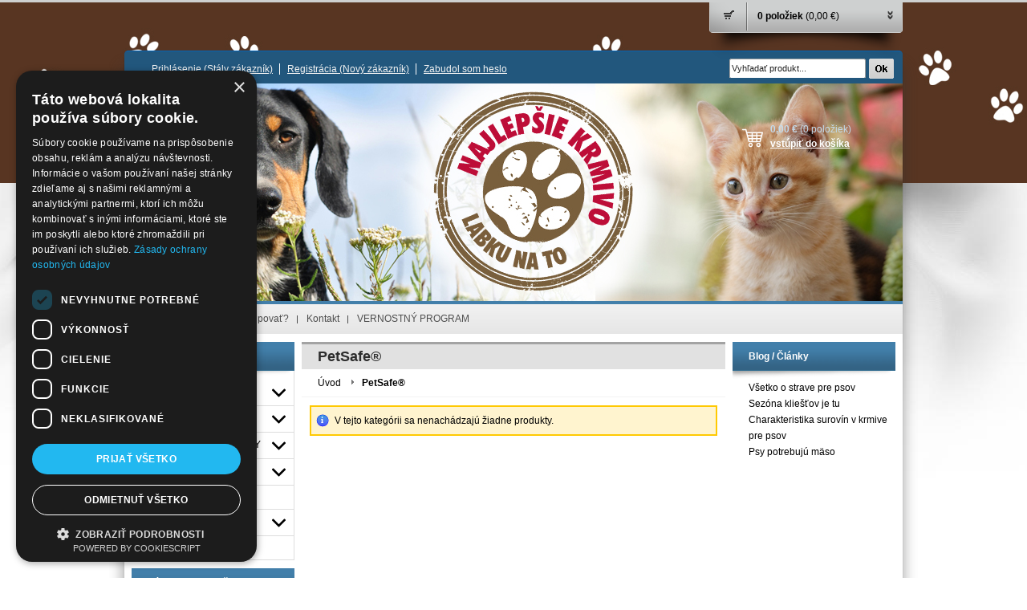

--- FILE ---
content_type: text/html; charset=UTF-8
request_url: https://www.najlepsiekrmivo.sk/kategoria/pre-psov/potreby-pre-psov/postroje/petsafe-r/
body_size: 15371
content:
<!DOCTYPE html PUBLIC "-//W3C//DTD XHTML 1.0 Transitional//EN" "http://www.w3.org/TR/xhtml1/DTD/xhtml1-transitional.dtd">
<html xmlns="http://www.w3.org/1999/xhtml" xml:lang="sk" lang="sk">
<head>
	<title>Najlepšie krmivo pre Vášho psa a mačku - PetSafe®</title>
	<meta http-equiv="Content-Type" content="text/html; charset=utf-8" />		<meta name="author" content="www.najlepsiekrmivo.sk" />	<meta name="generator" content="Atomer.sk" />	
	<meta name="keywords" lang="sk" content="" />            <meta name="robots" content="index, follow" /><meta property="og:site_name" content="www.najlepsiekrmivo.sk" />
<meta property="og:title" content="Najlepšie krmivo pre Vášho psa a mačku - PetSafe®" />
<meta property="og:image" content="https://www.najlepsiekrmivo.sk/user/5610/upload/category/resized/954907_230-230.jpg?v=1635644746" /><link rel="stylesheet" type="text/css" href="/user/5610/app-54516382.css?v=1761653768" />
	<link rel="stylesheet" type="text/css" href="/layouts/default/css/own_design_css.php?v=1602496595" />
	<script type="text/javascript">
		/* <![CDATA[ */
		var absolutCesta = '/';
		var vypredane = '13020';
		var skladom = '13021';
		var okno_vyska, okno_sirka;
		var imgCesta = 'user%2F5610%2Fupload%2Fstuff%2F';
		var nulova_cena_zobrazit_kupit = '0';
		var defaultnyVyrazVoVyhladavani = 'Vyhľadať produkt...';
		            var ZMEN_OBRAZOK_VARIANTU = true;
                            var ZOOMOVANIE_DETAIL = false;
				/* ]]> */
	</script>
	<script type="text/javascript" src="/user/5610/app-3285933835.js?v=1762338776"></script>
<script type="text/javascript">
	/* <![CDATA[ */
	var vyrobca_prelozeny = 'vyrobca';
	/* ]]> */
</script>	<script type="text/javascript" src="/layouts/default/javascript/js_hlasky.php?v=1421142972"></script>
<script type="text/javascript">
	/* <![CDATA[ */
	$(document).ready(function(){
		startCheckPhone('tbPhone');
		//startCheckPhone('tbDPhone');
		//startCheckPhone('tbFPhone');
	});
	// Ak nemam pole s cislom tak je kontrola v poriadku
	function startCheckPhone(id_element) {
		if (!id_element) return true;
		var obj = $(document).find('#'+id_element);
		if (obj.length == 0) return true;
		if (obj.val() == '') {
			obj.val('+421');
		}
		$(obj).attr('autocomplete','off');
		$(obj).keyup(function() {
			checkPhoneMessage(obj,checkPhoneNumber(obj.val()));
		});
		$(obj).change(function() {
			checkPhoneMessage(obj,checkPhoneNumber(obj.val()));
		});
		$(obj).keyup();
	}
	function checkPhoneNumber(number) {
		var regexp = /^\+[0-9]{12}$/;
		if (number && regexp.test(number)) {
			return true;
		}				
		return false;
	}
	function checkPhoneMessage(obj,check) {
		if (!obj || obj.length == 0) return;
		var parent = $(obj).closest("tr");
		var msg = $('.phoneCMsg');
		var txt = '<tr class="phoneCMsg" style="color:red;"><td></td><td >Číslo pre zaslanie SMS prosím napíšte v správnom formáte +4219XXYYYYYY</td></tr>';
		if (!check && msg.length == 0) {
			parent.before(txt);
		} else if (check && msg.length) {
			msg.remove();
		}						
	}
	/* ]]> */
</script>
<script type="text/javascript">
	AtomerApp.text = {
		buttonIntoCardLoader: 'Pridávam',
		buttonIntoCardDone: 'Ďakujeme',
		packetaDeliveryPlaceDefaultText: 'Prosím vyberte si <a href="#">miesto vydania tovaru</a>'
	};
</script>	<script type="text/javascript">
		$(function() {
			// potrebne premenne pre JS funkciu zmenVelkostObrazka()
			// aktualna sira a vyska okna pri nacitani stranky
			okno_sirka = $(window).width();
			okno_vyska = $(window).height();			
			try {
				// inicializacia lightBox-u
				//$('#img a, .galeria a.gal').lightBox();
				$('#img a').lightBox();
				$('#tabObrazkyStred a.gal').lightBox();
				//$('a.gal').lightBox();
				$('a[rel="lightbox"]').lightBox();

				$(".tabs").tabs();
			} catch( err ) { }
		});
	</script>	<link rel="shortcut icon" type="image/x-icon" href="/user/5610/upload/favicon.png?1386338477" />
	<link rel="icon" type="image/ico" href="/user/5610/upload/favicon.png?1386338477" /> <script type="text/javascript" charset="UTF-8" src="//cdn.cookie-script.com/s/dcb6ec4cc4e20ede27acf1532e7e5a37.js"></script>			<meta name="viewport" content="width=device-width, initial-scale=1">
			<link rel="stylesheet" type="text/css" href="?v=0" media="all" /></head>
<body onload="helpInit();" class="" data-id-template="17" data-id-group="1">	<div id="fb-root"></div>
	<script type="text/javascript">
	/* <![CDATA[ */
		(function(d, s, id) {
		var js, fjs = d.getElementsByTagName(s)[0];
		if (d.getElementById(id)) {return;}
		js = d.createElement(s); js.id = id;
		js.src = "//connect.facebook.net/sk_SK/all.js#xfbml=1";
		fjs.parentNode.insertBefore(js, fjs);
	  }(document, 'script', 'facebook-jssdk'));
	/* ]]> */
	</script>
<!--[if lte IE 6]><script src="layouts/default/javascript/ie6.js"></script><script>window.onload=function(){e("layouts/default/javascript/ie6/")}</script><![endif]--><div id="helpbox"></div>		<script type="text/javascript">
		/* <![CDATA[ */
			function zapisVysunutie() {
				if($('.kosikVysuvaciKlikac .sipky').hasClass('up')) {
					$.post(absolutCesta+'ajax.php', {vysuvac: 'false'});
					$('.kosikVysuvaciKlikac .sipky').removeClass('up');
				} else {
					$.post(absolutCesta+'ajax.php', {vysuvac: 'true'});
					$('.kosikVysuvaciKlikac .sipky').addClass('up');
				}
			}
		/* ]]> */
		</script>
		<div id="kosikVysuvaci">
		<div id="kosikVysuvaciObsah">
			<div class="tovary"><div style="padding: 26px 0">		<p class="hlaska info" id="msg1">Nákupný košík je prázdny.		</p></div>			</div>
			<div class="suhrn">
				<div class="left">
					<strong>0 položiek					</strong><br />
					Spolu:<br />
					<strong class="cena_vysuvaci_spolu">0,00 €</strong>
				</div>
				<a rel="nofollow" href="/nakupny-kosik/">Vstúpiť</a>
			</div>
			<div class="endfloat"></div>
		</div>
		<div class="kosikVysuvaciKlikac">			<div id="skryTienKosikVysuvaci" ></div>
			<div class="obal ">
									<div class="pocetPoloziek">0 položiek						 <span>(0,00 €)</span>
					</div>
					<div class="sipky">&nbsp;</div><a class="klikacLink" href="#" onclick="$('#kosikVysuvaciObsah').slideToggle('normal', zapisVysunutie()); return false;">&nbsp;</a>
			</div>
		</div>
	</div><div id="main" >
	<div class="pomocna"></div>
	<div class="hlavicka_obal"></div>
		<div id="background_top"><div class="page_top"></div></div>
	<div class="obal">
		<div class="hlavicka">
						<div id="background_top_image"></div>			<div class="hlavicka_vrch_obal">
				<div class="hlavicka_vrch">							<div class="odhlasovaci_formular">
								<div class="ucetLinky">
									<a href="/prihlasenie/" id="loginLink"  rel="nofollow">Prihlásenie <span class="textik">(Stály zákazník)</span></a>
									<a href="/registracia/" class="reg " rel="nofollow">Registrácia <span class="textik">(Nový zákazník)</span></a>
									<a href="/zabudol-som-heslo/"  rel="nofollow">Zabudol som heslo</a>
								</div>
							</div>						<div class="vyhladavanie">	<form action="/vyhladavanie/" method="get">
		<div id="vyhladavanie">			<input type="text" class="textbox" name="search" value="Vyhľadať produkt..." onfocus="if(this.value=='Vyhľadať produkt...')this.value=''" onblur="if(this.value=='')this.value='Vyhľadať produkt...'" />
			<input type="submit" class="button" onmouseover="buttonClass(this)" onmouseout="buttonClass(this)" value="" />
		</div>
	</form>						</div>					<div class="endfloat"></div>
				</div>
			</div>
		</div>
		<div class="stred">
			<div class="stred_vnutro">
				<div class="hlavicka_spodok">
					<div class="logoKlik">
						<a href="/">						</a>
					</div><div class="kosik novyKosik419">
	<span>0,00 €</span> (0 položiek)
	<a href="/nakupny-kosik/" rel="nofollow">vstúpiť do košíka</a>
</div>					<div class="endfloat"></div>
				</div>					<ul id="hlavneMenu">			
		<li class="first">
			<a  href="/uvod/">Úvod</a>		</li>			<li class="separator">&nbsp;</li>			
		<li >
			<a  href="/o-nas/">O nás</a>		</li>			<li class="separator">&nbsp;</li>			
		<li >
			<a  href="/ako-nakupovat/">Ako nakupovať?</a>		</li>			<li class="separator">&nbsp;</li>			
		<li >
			<a  href="/kontakt/">Kontakt</a>		</li>			<li class="separator">&nbsp;</li>			
		<li class="last">
			<a  href="/vernostny-program/">VERNOSTNÝ PROGRAM</a>		</li>					</ul>
					<div class="endfloat"></div>				<div class="stred_obsah">
					<div class="lavaStrana">							<div class="box kategorie">
								<span class="nadpis">
									Kategórie									<span class="holder">
										<span>&nbsp;</span>
										<span>&nbsp;</span>
										<span>&nbsp;</span>
									</span>
								</span>
								<div class="nadpis_bottom"></div><ul class="kategorie0">	<li  class='cat_1171966 first sub_sec rolled_up'><a href="/kategoria/pre-psov/">
	<strong>Pre PSOV</strong>		<span class="rollHandler rollOutHandler packed"></span></a><ul class="kategorie1">	<li  class='cat_1171970 first sub_sec rolled_up'><a href="/kategoria/pre-psov/krmivo-pre-psov/">
	<strong>KRMIVO PRE PSOV</strong>		<span class="rollHandler rollOutHandler packed"></span></a><ul class="kategorie2">	<li  class='cat_88039 first sub_sec rolled_up'><a href="/kategoria/pre-psov/krmivo-pre-psov/granule-pre-psov/">
	<strong>GRANULE pre PSOV</strong>		<span class="rollHandler rollOutHandler packed"></span></a><ul class="kategorie3">	<li  class='cat_88042 first sub_sec rolled_up'><a href="/kategoria/pre-psov/krmivo-pre-psov/granule-pre-psov/granule-podla-znacky/">
	<strong>granule podľa značky</strong>		<span class="rollHandler rollOutHandler packed"></span></a><ul class="kategorie4">	<li  class='cat_88059 first'><a href="/kategoria/pre-psov/krmivo-pre-psov/granule-pre-psov/granule-podla-znacky/acana/">
	<strong>ACANA</strong></a></li>
<li  class='cat_1075460 sub_sec rolled_up'><a href="/kategoria/pre-psov/krmivo-pre-psov/granule-pre-psov/granule-podla-znacky/alleva/">
	<strong>Alleva</strong>		<span class="rollHandler rollOutHandler packed"></span></a><ul class="kategorie5">	<li  class='cat_1075461 first'><a href="/kategoria/pre-psov/krmivo-pre-psov/granule-pre-psov/granule-podla-znacky/alleva/alleva-holistic/">
	<strong>Alleva Holistic</strong></a></li>
<li  class='cat_1075464'><a href="/kategoria/pre-psov/krmivo-pre-psov/granule-pre-psov/granule-podla-znacky/alleva/alleva-natural/">
	<strong>Alleva Natural</strong></a></li>
<li  class='cat_1075500'><a href="/kategoria/pre-psov/krmivo-pre-psov/granule-pre-psov/granule-podla-znacky/alleva/alleva-equlibrium/">
	<strong>Alleva Equlibrium</strong></a></li>
<li  class='cat_1277901 last'><a href="/kategoria/pre-psov/krmivo-pre-psov/granule-pre-psov/granule-podla-znacky/alleva/alleva-neo-breeder/">
	<strong>Alleva NEO BREEDER</strong></a></li>
</ul>
</li>
<li  class='cat_273987 sub_sec rolled_up'><a href="/kategoria/pre-psov/krmivo-pre-psov/granule-pre-psov/granule-podla-znacky/brit-care/">
	<strong>BRIT CARE</strong>		<span class="rollHandler rollOutHandler packed"></span></a><ul class="kategorie5">	<li  class='cat_1256763 first'><a href="/kategoria/pre-psov/krmivo-pre-psov/granule-pre-psov/granule-podla-znacky/brit-care/grain-free/">
	<strong>GRAIN-FREE</strong></a></li>
<li  class='cat_1256764'><a href="/kategoria/pre-psov/krmivo-pre-psov/granule-pre-psov/granule-podla-znacky/brit-care/hypoallergenic/">
	<strong>HYPOALLERGENIC</strong></a></li>
<li  class='cat_1256673'><a href="/kategoria/pre-psov/krmivo-pre-psov/granule-pre-psov/granule-podla-znacky/brit-care/brit-care-sustainable/">
	<strong>BRIT CARE SUSTAINABLE</strong></a></li>
<li  class='cat_1256777 last'><a href="/kategoria/pre-psov/krmivo-pre-psov/granule-pre-psov/granule-podla-znacky/brit-care/mini/">
	<strong>MINI</strong></a></li>
</ul>
</li>
<li  class='cat_918124'><a href="/kategoria/pre-psov/krmivo-pre-psov/granule-pre-psov/granule-podla-znacky/brit-premium-by-nature/">
	<strong>Brit Premium by Nature</strong></a></li>
<li  class='cat_698128'><a href="/kategoria/pre-psov/krmivo-pre-psov/granule-pre-psov/granule-podla-znacky/canagan/">
	<strong>CANAGAN</strong></a></li>
<li  class='cat_920547 sub_sec rolled_up'><a href="/kategoria/pre-psov/krmivo-pre-psov/granule-pre-psov/granule-podla-znacky/dog-s-chef/">
	<strong>DOG’S CHEF</strong>		<span class="rollHandler rollOutHandler packed"></span></a><ul class="kategorie5">	<li  class='cat_1285514 first'><a href="/kategoria/pre-psov/krmivo-pre-psov/granule-pre-psov/granule-podla-znacky/dog-s-chef/dog-s-chef-natural/">
	<strong>Dog’s Chef NATURAL</strong></a></li>
<li  class='cat_1285515'><a href="/kategoria/pre-psov/krmivo-pre-psov/granule-pre-psov/granule-podla-znacky/dog-s-chef/dog-s-chef-ultra-premium/">
	<strong>Dog’s Chef ULTRA PREMIUM</strong></a></li>
<li  class='cat_1285516 last'><a href="/kategoria/pre-psov/krmivo-pre-psov/granule-pre-psov/granule-podla-znacky/dog-s-chef/dog-s-chef-superfood-65/">
	<strong>Dog’s Chef SUPERFOOD 65</strong></a></li>
</ul>
</li>
<li  class='cat_1279221'><a href="/kategoria/pre-psov/krmivo-pre-psov/granule-pre-psov/granule-podla-znacky/eminent-dog/">
	<strong>Eminent Dog</strong></a></li>
<li  class='cat_1269252 sub_sec rolled_up'><a href="/kategoria/pre-psov/krmivo-pre-psov/granule-pre-psov/granule-podla-znacky/farmina-natural-delicious/">
	<strong>Farmina NATURAL &amp; DELICIOUS</strong>		<span class="rollHandler rollOutHandler packed"></span></a><ul class="kategorie5">	<li  class='cat_479437 first'><a href="/kategoria/pre-psov/krmivo-pre-psov/granule-pre-psov/granule-podla-znacky/farmina-natural-delicious/natural-delicious-low-grain/">
	<strong>NATURAL &amp; DELICIOUS LOW GRAIN</strong></a></li>
<li  class='cat_481727'><a href="/kategoria/pre-psov/krmivo-pre-psov/granule-pre-psov/granule-podla-znacky/farmina-natural-delicious/natural-delicious-prime-grain-free/">
	<strong>NATURAL &amp; DELICIOUS PRIME GRAIN FREE</strong></a></li>
<li  class='cat_603357'><a href="/kategoria/pre-psov/krmivo-pre-psov/granule-pre-psov/granule-podla-znacky/farmina-natural-delicious/natural-delicious-grain-free-pumpkin/">
	<strong>NATURAL &amp; DELICIOUS GRAIN FREE PUMPKIN</strong></a></li>
<li  class='cat_758787'><a href="/kategoria/pre-psov/krmivo-pre-psov/granule-pre-psov/granule-podla-znacky/farmina-natural-delicious/natural-delicious-grain-free-quinoa/">
	<strong>NATURAL &amp; DELICIOUS GRAIN FREE QUINOA</strong></a></li>
<li  class='cat_1118115'><a href="/kategoria/pre-psov/krmivo-pre-psov/granule-pre-psov/granule-podla-znacky/farmina-natural-delicious/natural-delicious-dog-ocean/">
	<strong>NATURAL &amp; DELICIOUS  dog OCEAN</strong></a></li>
<li  class='cat_1266370'><a href="/kategoria/pre-psov/krmivo-pre-psov/granule-pre-psov/granule-podla-znacky/farmina-natural-delicious/natural-delicious-dog-spirulina-gf/">
	<strong>NATURAL &amp; DELICIOUS dog SPIRULINA (GF)</strong></a></li>
<li  class='cat_1266359'><a href="/kategoria/pre-psov/krmivo-pre-psov/granule-pre-psov/granule-podla-znacky/farmina-natural-delicious/natural-delicious-tropical-selection/">
	<strong>NATURAL &amp; DELICIOUS TROPICAL SELECTION</strong></a></li>
<li  class='cat_1266362 last'><a href="/kategoria/pre-psov/krmivo-pre-psov/granule-pre-psov/granule-podla-znacky/farmina-natural-delicious/natural-delicious-dog-white-a-brown-gf/">
	<strong>NATURAL &amp; DELICIOUS dog WHITE a BROWN (GF)</strong></a></li>
</ul>
</li>
<li  class='cat_485333'><a href="/kategoria/pre-psov/krmivo-pre-psov/granule-pre-psov/granule-podla-znacky/farmina-cibau/">
	<strong>Farmina CIBAU</strong></a></li>
<li  class='cat_1118832'><a href="/kategoria/pre-psov/krmivo-pre-psov/granule-pre-psov/granule-podla-znacky/farmina-ecopet-natural/">
	<strong>Farmina ECOPET Natural</strong></a></li>
<li  class='cat_1193956'><a href="/kategoria/pre-psov/krmivo-pre-psov/granule-pre-psov/granule-podla-znacky/farmina-fun-dog/">
	<strong>Farmina FUN DOG</strong></a></li>
<li  class='cat_1081943'><a href="/kategoria/pre-psov/krmivo-pre-psov/granule-pre-psov/granule-podla-znacky/larra-nature/">
	<strong>Larra Nature</strong></a></li>
<li  class='cat_88361'><a href="/kategoria/pre-psov/krmivo-pre-psov/granule-pre-psov/granule-podla-znacky/marp-holistic/">
	<strong>MARP holistic</strong></a></li>
<li  class='cat_100037'><a href="/kategoria/pre-psov/krmivo-pre-psov/granule-pre-psov/granule-podla-znacky/marp-natural/">
	<strong>MARP natural</strong></a></li>
<li  class='cat_1279066'><a href="/kategoria/pre-psov/krmivo-pre-psov/granule-pre-psov/granule-podla-znacky/marp-natural-plus/">
	<strong>Marp Natural Plus</strong></a></li>
<li  class='cat_1165246'><a href="/kategoria/pre-psov/krmivo-pre-psov/granule-pre-psov/granule-podla-znacky/marp-variety/">
	<strong>MARP Variety</strong></a></li>
<li  class='cat_1152105'><a href="/kategoria/pre-psov/krmivo-pre-psov/granule-pre-psov/granule-podla-znacky/nature-s-protection/">
	<strong>Nature´s Protection</strong></a></li>
<li  class='cat_948418'><a href="/kategoria/pre-psov/krmivo-pre-psov/granule-pre-psov/granule-podla-znacky/nutrican/">
	<strong>NutriCan</strong></a></li>
<li  class='cat_120746'><a href="/kategoria/pre-psov/krmivo-pre-psov/granule-pre-psov/granule-podla-znacky/orijen/">
	<strong>ORIJEN</strong></a></li>
<li  class='cat_143124'><a href="/kategoria/pre-psov/krmivo-pre-psov/granule-pre-psov/granule-podla-znacky/platinum-natural/">
	<strong>PLATINUM Natural</strong></a></li>
<li  class='cat_1280231'><a href="/kategoria/pre-psov/krmivo-pre-psov/granule-pre-psov/granule-podla-znacky/platinum-mini/">
	<strong>PLATINUM MINI</strong></a></li>
<li  class='cat_1165738'><a href="/kategoria/pre-psov/krmivo-pre-psov/granule-pre-psov/granule-podla-znacky/platinum-vetactive/">
	<strong>PLATINUM VETACTIVE</strong></a></li>
<li  class='cat_88354'><a href="/kategoria/pre-psov/krmivo-pre-psov/granule-pre-psov/granule-podla-znacky/purina-pro-plan/">
	<strong>PURINA PRO PLAN</strong></a></li>
<li  class='cat_792045 last'><a href="/kategoria/pre-psov/krmivo-pre-psov/granule-pre-psov/granule-podla-znacky/versele-laga/">
	<strong>Versele Laga</strong></a></li>
</ul>
</li>
<li  class='cat_88057 sub_sec rolled_up'><a href="/kategoria/pre-psov/krmivo-pre-psov/granule-pre-psov/granule-pre-steniatka/">
	<strong>granule pre šteniatka</strong>		<span class="rollHandler rollOutHandler packed"></span></a><ul class="kategorie4">	<li  class='cat_88071 first'><a href="/kategoria/pre-psov/krmivo-pre-psov/granule-pre-psov/granule-pre-steniatka/steniatka-malych-plemien/">
	<strong>šteniatka malých plemien</strong></a></li>
<li  class='cat_88133'><a href="/kategoria/pre-psov/krmivo-pre-psov/granule-pre-psov/granule-pre-steniatka/steniatka-strednych-plemien/">
	<strong>šteniatka stredných plemien</strong></a></li>
<li  class='cat_96669 last'><a href="/kategoria/pre-psov/krmivo-pre-psov/granule-pre-psov/granule-pre-steniatka/steniatka-velkych-plemien/">
	<strong>šteniatka veľkých plemien</strong></a></li>
</ul>
</li>
<li  class='cat_88058 sub_sec rolled_up'><a href="/kategoria/pre-psov/krmivo-pre-psov/granule-pre-psov/granule-pre-dospelych-psov/">
	<strong>granule pre dospelých psov</strong>		<span class="rollHandler rollOutHandler packed"></span></a><ul class="kategorie4">	<li  class='cat_96671 first'><a href="/kategoria/pre-psov/krmivo-pre-psov/granule-pre-psov/granule-pre-dospelych-psov/dospely-pes-malych-plemien/">
	<strong>dospelý pes malých plemien</strong></a></li>
<li  class='cat_96672'><a href="/kategoria/pre-psov/krmivo-pre-psov/granule-pre-psov/granule-pre-dospelych-psov/dospely-pes-strednych-plemien/">
	<strong>dospelý pes stredných plemien</strong></a></li>
<li  class='cat_96673 last'><a href="/kategoria/pre-psov/krmivo-pre-psov/granule-pre-psov/granule-pre-dospelych-psov/dospely-pes-velkych-plemien/">
	<strong>dospelý pes veľkých plemien</strong></a></li>
</ul>
</li>
<li  class='cat_96674'><a href="/kategoria/pre-psov/krmivo-pre-psov/granule-pre-psov/granule-pre-starsich-psov/">
	<strong>granule pre starších psov</strong></a></li>
<li  class='cat_88056 last sub_sec rolled_up'><a href="/kategoria/pre-psov/krmivo-pre-psov/granule-pre-psov/zdravotne-problemy-alergie-specialne-poziadavky/">
	<strong>zdravotné problémy / alergie / špeciálne požiadavky</strong>		<span class="rollHandler rollOutHandler packed"></span></a><ul class="kategorie4">	<li  class='cat_99375 first'><a href="/kategoria/pre-psov/krmivo-pre-psov/granule-pre-psov/zdravotne-problemy-alergie-specialne-poziadavky/pes-s-nadvahou/">
	<strong>Pes s nádváhou</strong></a></li>
<li  class='cat_99376'><a href="/kategoria/pre-psov/krmivo-pre-psov/granule-pre-psov/zdravotne-problemy-alergie-specialne-poziadavky/pes-so-zvysenou-aktivitou/">
	<strong>Pes so zvýšenou aktivitou</strong></a></li>
<li  class='cat_99377'><a href="/kategoria/pre-psov/krmivo-pre-psov/granule-pre-psov/zdravotne-problemy-alergie-specialne-poziadavky/gravidne-a-kojace-sucky/">
	<strong>Gravídne a kojace sučky</strong></a></li>
<li  class='cat_99378'><a href="/kategoria/pre-psov/krmivo-pre-psov/granule-pre-psov/zdravotne-problemy-alergie-specialne-poziadavky/citlive-travenie-a-alergia/">
	<strong>Citlivé trávenie a ALERGIA</strong></a></li>
<li  class='cat_99379'><a href="/kategoria/pre-psov/krmivo-pre-psov/granule-pre-psov/zdravotne-problemy-alergie-specialne-poziadavky/citliva-koza-a-alergia/">
	<strong>Citlivá koža a ALERGIA</strong></a></li>
<li  class='cat_99380'><a href="/kategoria/pre-psov/krmivo-pre-psov/granule-pre-psov/zdravotne-problemy-alergie-specialne-poziadavky/kastrovane-psy/">
	<strong>Kastrované psy</strong></a></li>
<li  class='cat_99381 last'><a href="/kategoria/pre-psov/krmivo-pre-psov/granule-pre-psov/zdravotne-problemy-alergie-specialne-poziadavky/ine-zdravotne-problemy/">
	<strong>Iné zdravotné problémy</strong></a></li>
</ul>
</li>
</ul>
</li>
<li  class='cat_125553 sub_sec rolled_up'><a href="/kategoria/pre-psov/krmivo-pre-psov/bio-krmivo/">
	<strong>BIO KRMIVO</strong>		<span class="rollHandler rollOutHandler packed"></span></a><ul class="kategorie3">	<li  class='cat_149853 first sub_sec rolled_up'><a href="/kategoria/pre-psov/krmivo-pre-psov/bio-krmivo/herrmanns/">
	<strong>Herrmanns</strong>		<span class="rollHandler rollOutHandler packed"></span></a><ul class="kategorie4">	<li  class='cat_149855 first'><a href="/kategoria/pre-psov/krmivo-pre-psov/bio-krmivo/herrmanns/bio-konzervy/">
	<strong>BIO Konzervy</strong></a></li>
<li  class='cat_149856 last'><a href="/kategoria/pre-psov/krmivo-pre-psov/bio-krmivo/herrmanns/bio-kapsicky/">
	<strong>BIO Kapsičky</strong></a></li>
</ul>
</li>
<li  class='cat_699233 last'><a href="/kategoria/pre-psov/krmivo-pre-psov/bio-krmivo/canagan/">
	<strong>CANAGAN</strong></a></li>
</ul>
</li>
<li  class='cat_1168642 sub_sec rolled_up'><a href="/kategoria/pre-psov/krmivo-pre-psov/veterinarne-diety/">
	<strong>VETERINÁRNE DIÉTY</strong>		<span class="rollHandler rollOutHandler packed"></span></a><ul class="kategorie3">	<li  class='cat_1189594 first'><a href="/kategoria/pre-psov/krmivo-pre-psov/veterinarne-diety/animonda-integra-protect/">
	<strong>Animonda Integra Protect</strong></a></li>
<li  class='cat_1273031'><a href="/kategoria/pre-psov/krmivo-pre-psov/veterinarne-diety/brit-veterinary-diets/">
	<strong>Brit Veterinary Diets</strong></a></li>
<li  class='cat_1168765'><a href="/kategoria/pre-psov/krmivo-pre-psov/veterinarne-diety/calibra-vet-diet/">
	<strong>Calibra Vet Diet</strong></a></li>
<li  class='cat_1182272'><a href="/kategoria/pre-psov/krmivo-pre-psov/veterinarne-diety/farmina-vet-life-canine/">
	<strong>FARMINA VET LIFE CANINE</strong></a></li>
<li  class='cat_1169176'><a href="/kategoria/pre-psov/krmivo-pre-psov/veterinarne-diety/hill-s-prescription-diet/">
	<strong>Hill's PRESCRIPTION DIET</strong></a></li>
<li  class='cat_1178200'><a href="/kategoria/pre-psov/krmivo-pre-psov/veterinarne-diety/happy-dog-vet/">
	<strong>HAPPY DOG VET</strong></a></li>
<li  class='cat_1274331'><a href="/kategoria/pre-psov/krmivo-pre-psov/veterinarne-diety/platinum-vetactive/">
	<strong>PLATINUM VETACTIVE</strong></a></li>
<li  class='cat_1283347 last'><a href="/kategoria/pre-psov/krmivo-pre-psov/veterinarne-diety/natures-p-superior-care-vet/">
	<strong>Natures P Superior care VET</strong></a></li>
</ul>
</li>
<li  class='cat_112236 sub_sec rolled_up'><a href="/kategoria/pre-psov/krmivo-pre-psov/pamlsky-pre-psov/">
	<strong>PAMLSKY pre PSOV</strong>		<span class="rollHandler rollOutHandler packed"></span></a><ul class="kategorie3">	<li  class='cat_1171969 first sub_sec rolled_up'><a href="/kategoria/pre-psov/krmivo-pre-psov/pamlsky-pre-psov/podla-znacky/">
	<strong>Podľa ZNAČKY</strong>		<span class="rollHandler rollOutHandler packed"></span></a><ul class="kategorie4">	<li  class='cat_411930 first'><a href="/kategoria/pre-psov/krmivo-pre-psov/pamlsky-pre-psov/podla-znacky/alpha-spirit/">
	<strong>Alpha Spirit</strong></a></li>
<li  class='cat_1277627'><a href="/kategoria/pre-psov/krmivo-pre-psov/pamlsky-pre-psov/podla-znacky/mr-bandit/">
	<strong>Mr.BANDIT</strong></a></li>
<li  class='cat_992725'><a href="/kategoria/pre-psov/krmivo-pre-psov/pamlsky-pre-psov/podla-znacky/brit-care-dog-functional-snack/">
	<strong>Brit Care Dog Functional Snack</strong></a></li>
<li  class='cat_411932'><a href="/kategoria/pre-psov/krmivo-pre-psov/pamlsky-pre-psov/podla-znacky/calibra-joy/">
	<strong>Calibra Joy</strong></a></li>
<li  class='cat_1184702'><a href="/kategoria/pre-psov/krmivo-pre-psov/pamlsky-pre-psov/podla-znacky/canagan/">
	<strong>Canagan</strong></a></li>
<li  class='cat_411947'><a href="/kategoria/pre-psov/krmivo-pre-psov/pamlsky-pre-psov/podla-znacky/canvit/">
	<strong>Canvit</strong></a></li>
<li  class='cat_792616'><a href="/kategoria/pre-psov/krmivo-pre-psov/pamlsky-pre-psov/podla-znacky/dr-animal/">
	<strong>Dr.Animal</strong></a></li>
<li  class='cat_1165289'><a href="/kategoria/pre-psov/krmivo-pre-psov/pamlsky-pre-psov/podla-znacky/duvo/">
	<strong>DUVO+</strong></a></li>
<li  class='cat_411942'><a href="/kategoria/pre-psov/krmivo-pre-psov/pamlsky-pre-psov/podla-znacky/fish4dogs/">
	<strong>Fish4dogs</strong></a></li>
<li  class='cat_1081371'><a href="/kategoria/pre-psov/krmivo-pre-psov/pamlsky-pre-psov/podla-znacky/hills/">
	<strong>HILLS</strong></a></li>
<li  class='cat_1258088'><a href="/kategoria/pre-psov/krmivo-pre-psov/pamlsky-pre-psov/podla-znacky/chewies/">
	<strong>Chewies</strong></a></li>
<li  class='cat_1178471'><a href="/kategoria/pre-psov/krmivo-pre-psov/pamlsky-pre-psov/podla-znacky/kong/">
	<strong>KONG</strong></a></li>
<li  class='cat_411935'><a href="/kategoria/pre-psov/krmivo-pre-psov/pamlsky-pre-psov/podla-znacky/marp/">
	<strong>MARP</strong></a></li>
<li  class='cat_1274064'><a href="/kategoria/pre-psov/krmivo-pre-psov/pamlsky-pre-psov/podla-znacky/nature-s-protection/">
	<strong>Nature's Protection</strong></a></li>
<li  class='cat_411948'><a href="/kategoria/pre-psov/krmivo-pre-psov/pamlsky-pre-psov/podla-znacky/platinum-natural/">
	<strong>Platinum Natural</strong></a></li>
<li  class='cat_1164969'><a href="/kategoria/pre-psov/krmivo-pre-psov/pamlsky-pre-psov/podla-znacky/salac/">
	<strong>Salač</strong></a></li>
<li  class='cat_795732 last'><a href="/kategoria/pre-psov/krmivo-pre-psov/pamlsky-pre-psov/podla-znacky/woolf/">
	<strong>WOOLF</strong></a></li>
</ul>
</li>
<li  class='cat_121165'><a href="/kategoria/pre-psov/krmivo-pre-psov/pamlsky-pre-psov/dentalne-maskrty/">
	<strong>Dentálne maškrty</strong></a></li>
<li  class='cat_1257952'><a href="/kategoria/pre-psov/krmivo-pre-psov/pamlsky-pre-psov/hypoalergenne-a-funkcne/">
	<strong>Hypoalergénne a funkčné</strong></a></li>
<li  class='cat_121163'><a href="/kategoria/pre-psov/krmivo-pre-psov/pamlsky-pre-psov/keksiky/">
	<strong>Keksíky</strong></a></li>
<li  class='cat_1257936'><a href="/kategoria/pre-psov/krmivo-pre-psov/pamlsky-pre-psov/kosti/">
	<strong>Kosti</strong></a></li>
<li  class='cat_1257953'><a href="/kategoria/pre-psov/krmivo-pre-psov/pamlsky-pre-psov/light-fit/">
	<strong>Light &amp; Fit</strong></a></li>
<li  class='cat_914852'><a href="/kategoria/pre-psov/krmivo-pre-psov/pamlsky-pre-psov/mrazom-susene-maso/">
	<strong>Mrazom sušené mäso</strong></a></li>
<li  class='cat_1257934'><a href="/kategoria/pre-psov/krmivo-pre-psov/pamlsky-pre-psov/rohy-parohy-dreva/">
	<strong>Rohy, parohy, drevá</strong></a></li>
<li  class='cat_1258086'><a href="/kategoria/pre-psov/krmivo-pre-psov/pamlsky-pre-psov/pre-steniatka/">
	<strong>Pre šteniatka</strong></a></li>
<li  class='cat_121164'><a href="/kategoria/pre-psov/krmivo-pre-psov/pamlsky-pre-psov/susene-maso-a-vnutornosti/">
	<strong>Sušené mäso a vnútornosti</strong></a></li>
<li  class='cat_1257945 last'><a href="/kategoria/pre-psov/krmivo-pre-psov/pamlsky-pre-psov/vycvikove-odmeny/">
	<strong>Výcvikové odmeny</strong></a></li>
</ul>
</li>
<li  class='cat_112332 sub_sec rolled_up'><a href="/kategoria/pre-psov/krmivo-pre-psov/konzervy-pre-psov/">
	<strong>KONZERVY pre PSOV</strong>		<span class="rollHandler rollOutHandler packed"></span></a><ul class="kategorie3">	<li  class='cat_697676 first'><a href="/kategoria/pre-psov/krmivo-pre-psov/konzervy-pre-psov/animonda-gran-carno/">
	<strong>Animonda Gran Carno</strong></a></li>
<li  class='cat_1152225'><a href="/kategoria/pre-psov/krmivo-pre-psov/konzervy-pre-psov/brit/">
	<strong>BRIT</strong></a></li>
<li  class='cat_932007'><a href="/kategoria/pre-psov/krmivo-pre-psov/konzervy-pre-psov/calibra/">
	<strong>CALIBRA</strong></a></li>
<li  class='cat_699052'><a href="/kategoria/pre-psov/krmivo-pre-psov/konzervy-pre-psov/canagan/">
	<strong>CANAGAN</strong></a></li>
<li  class='cat_993060'><a href="/kategoria/pre-psov/krmivo-pre-psov/konzervy-pre-psov/happy-dog/">
	<strong>HAPPY DOG</strong></a></li>
<li  class='cat_365081'><a href="/kategoria/pre-psov/krmivo-pre-psov/konzervy-pre-psov/herrmann-s/">
	<strong>Herrmann'S</strong></a></li>
<li  class='cat_1176964'><a href="/kategoria/pre-psov/krmivo-pre-psov/konzervy-pre-psov/isegrim/">
	<strong>ISEGRIM</strong></a></li>
<li  class='cat_365083'><a href="/kategoria/pre-psov/krmivo-pre-psov/konzervy-pre-psov/marp/">
	<strong>MARP</strong></a></li>
<li  class='cat_1162608'><a href="/kategoria/pre-psov/krmivo-pre-psov/konzervy-pre-psov/nature-s-protection/">
	<strong>Nature´s Protection</strong></a></li>
<li  class='cat_929037'><a href="/kategoria/pre-psov/krmivo-pre-psov/konzervy-pre-psov/n-d-dog/">
	<strong>N&amp;D dog</strong></a></li>
<li  class='cat_799193'><a href="/kategoria/pre-psov/krmivo-pre-psov/konzervy-pre-psov/nuevo/">
	<strong>NUEVO</strong></a></li>
<li  class='cat_365084 last'><a href="/kategoria/pre-psov/krmivo-pre-psov/konzervy-pre-psov/platinum-natural/">
	<strong>PLATINUM Natural</strong></a></li>
</ul>
</li>
<li  class='cat_1180729 sub_sec rolled_up'><a href="/kategoria/pre-psov/krmivo-pre-psov/kapsicky-a-vanicky-pre-psov/">
	<strong>KAPSIČKY a VANIČKY pre PSOV</strong>		<span class="rollHandler rollOutHandler packed"></span></a><ul class="kategorie3">	<li  class='cat_950332 first'><a href="/kategoria/pre-psov/krmivo-pre-psov/kapsicky-a-vanicky-pre-psov/animonda-vom-feinsten/">
	<strong>Animonda Vom Feinsten</strong></a></li>
<li  class='cat_1180735'><a href="/kategoria/pre-psov/krmivo-pre-psov/kapsicky-a-vanicky-pre-psov/animonda-integra-r-protect/">
	<strong>Animonda INTEGRA® Protect</strong></a></li>
<li  class='cat_1277816'><a href="/kategoria/pre-psov/krmivo-pre-psov/kapsicky-a-vanicky-pre-psov/brit-care/">
	<strong>BRIT care</strong></a></li>
<li  class='cat_1180730'><a href="/kategoria/pre-psov/krmivo-pre-psov/kapsicky-a-vanicky-pre-psov/herrmanns/">
	<strong>Herrmanns</strong></a></li>
<li  class='cat_1273663'><a href="/kategoria/pre-psov/krmivo-pre-psov/kapsicky-a-vanicky-pre-psov/isegrim/">
	<strong>ISEGRIM</strong></a></li>
<li  class='cat_1180733'><a href="/kategoria/pre-psov/krmivo-pre-psov/kapsicky-a-vanicky-pre-psov/marp/">
	<strong>Marp</strong></a></li>
<li  class='cat_1274042 last'><a href="/kategoria/pre-psov/krmivo-pre-psov/kapsicky-a-vanicky-pre-psov/nature-s-protection/">
	<strong>Nature's Protection</strong></a></li>
</ul>
</li>
<li  class='cat_1152599 sub_sec rolled_up'><a href="/kategoria/pre-psov/krmivo-pre-psov/salamy-pre-psov/">
	<strong>SALÁMY pre PSOV</strong>		<span class="rollHandler rollOutHandler packed"></span></a><ul class="kategorie3">	<li  class='cat_1152600 first'><a href="/kategoria/pre-psov/krmivo-pre-psov/salamy-pre-psov/brit/">
	<strong>BRIT</strong></a></li>
<li  class='cat_1273665 last'><a href="/kategoria/pre-psov/krmivo-pre-psov/salamy-pre-psov/nutrican/">
	<strong>Nutrican</strong></a></li>
</ul>
</li>
<li  class='cat_1279108 last'><a href="/kategoria/pre-psov/krmivo-pre-psov/oleje-pre-psov/">
	<strong>OLEJE pre psov</strong></a></li>
</ul>
</li>
<li  class='cat_192970 last sub_sec rolled_up'><a href="/kategoria/pre-psov/potreby-pre-psov/">
	<strong>POTREBY pre PSOV</strong>		<span class="rollHandler rollOutHandler packed"></span></a><ul class="kategorie2">	<li  class='cat_117683 first sub_sec rolled_up'><a href="/kategoria/pre-psov/potreby-pre-psov/antiparazitika/">
	<strong>Antiparazitiká</strong>		<span class="rollHandler rollOutHandler packed"></span></a><ul class="kategorie3">	<li  class='cat_1255133 first'><a href="/kategoria/pre-psov/potreby-pre-psov/antiparazitika/klieste-a-bodavy-hmyz/">
	<strong>Kliešte a bodavý hmyz</strong></a></li>
<li  class='cat_1255134 last'><a href="/kategoria/pre-psov/potreby-pre-psov/antiparazitika/odcervenie/">
	<strong>Odčervenie</strong></a></li>
</ul>
</li>
<li  class='cat_700081 sub_sec rolled_up'><a href="/kategoria/pre-psov/potreby-pre-psov/cestovanie-transport/">
	<strong>Cestovanie/Transport</strong>		<span class="rollHandler rollOutHandler packed"></span></a><ul class="kategorie3">	<li  class='cat_700082 first'><a href="/kategoria/pre-psov/potreby-pre-psov/cestovanie-transport/potreby-do-auta/">
	<strong>Potreby do auta</strong></a></li>
<li  class='cat_700091'><a href="/kategoria/pre-psov/potreby-pre-psov/cestovanie-transport/prepravky/">
	<strong>Prepravky</strong></a></li>
<li  class='cat_700202'><a href="/kategoria/pre-psov/potreby-pre-psov/cestovanie-transport/klietky/">
	<strong>Klietky</strong></a></li>
<li  class='cat_1160780'><a href="/kategoria/pre-psov/potreby-pre-psov/cestovanie-transport/batohy-a-tasky/">
	<strong>Batohy a Tašky</strong></a></li>
<li  class='cat_1179797 last'><a href="/kategoria/pre-psov/potreby-pre-psov/cestovanie-transport/so-psom-na-bicykli/">
	<strong>So psom na BICYKLI</strong></a></li>
</ul>
</li>
<li  class='cat_822371'><a href="/kategoria/pre-psov/potreby-pre-psov/cistiace-prostriedky/">
	<strong>Čistiace prostriedky</strong></a></li>
<li  class='cat_404988'><a href="/kategoria/pre-psov/potreby-pre-psov/chladiaci-sortiment/">
	<strong>Chladiaci sortiment</strong></a></li>
<li  class='cat_310162'><a href="/kategoria/pre-psov/potreby-pre-psov/dog-rocks/">
	<strong>Dog Rocks</strong></a></li>
<li  class='cat_822375'><a href="/kategoria/pre-psov/potreby-pre-psov/hygiena/">
	<strong>Hygiena</strong></a></li>
<li  class='cat_308313 sub_sec rolled_up'><a href="/kategoria/pre-psov/potreby-pre-psov/hracky/">
	<strong>Hračky</strong>		<span class="rollHandler rollOutHandler packed"></span></a><ul class="kategorie3">	<li  class='cat_1178461 first'><a href="/kategoria/pre-psov/potreby-pre-psov/hracky/kong/">
	<strong>KONG</strong></a></li>
<li  class='cat_308320'><a href="/kategoria/pre-psov/potreby-pre-psov/hracky/aktivne-a-motivacne-hracky/">
	<strong>Aktívne a motivačné hračky</strong></a></li>
<li  class='cat_308347'><a href="/kategoria/pre-psov/potreby-pre-psov/hracky/lietajuce-taniere/">
	<strong>Lietajúce taniere</strong></a></li>
<li  class='cat_700410'><a href="/kategoria/pre-psov/potreby-pre-psov/hracky/latexove-vinylove/">
	<strong>Latexové/Vinylové</strong></a></li>
<li  class='cat_1278775'><a href="/kategoria/pre-psov/potreby-pre-psov/hracky/lopty/">
	<strong>Lopty</strong></a></li>
<li  class='cat_700411'><a href="/kategoria/pre-psov/potreby-pre-psov/hracky/drevene/">
	<strong>Drevené</strong></a></li>
<li  class='cat_700419'><a href="/kategoria/pre-psov/potreby-pre-psov/hracky/latkove-textilne/">
	<strong>Látkové/Textilné</strong></a></li>
<li  class='cat_700422'><a href="/kategoria/pre-psov/potreby-pre-psov/hracky/natahovacie/">
	<strong>Naťahovacie</strong></a></li>
<li  class='cat_1278819 last'><a href="/kategoria/pre-psov/potreby-pre-psov/hracky/plavajuce-na-vode/">
	<strong>Plávajúce na vode</strong></a></li>
</ul>
</li>
<li  class='cat_146851 sub_sec rolled_up'><a href="/kategoria/pre-psov/potreby-pre-psov/kozmetika/">
	<strong>Kozmetika</strong>		<span class="rollHandler rollOutHandler packed"></span></a><ul class="kategorie3">	<li  class='cat_146858 first sub_sec rolled_up'><a href="/kategoria/pre-psov/potreby-pre-psov/kozmetika/biogance/">
	<strong>BIOGANCE</strong>		<span class="rollHandler rollOutHandler packed"></span></a><ul class="kategorie4">	<li  class='cat_146855 first'><a href="/kategoria/pre-psov/potreby-pre-psov/kozmetika/biogance/sampony/">
	<strong>šampóny</strong></a></li>
<li  class='cat_146856'><a href="/kategoria/pre-psov/potreby-pre-psov/kozmetika/biogance/suche-sampony/">
	<strong>suché šampóny</strong></a></li>
<li  class='cat_146857 last'><a href="/kategoria/pre-psov/potreby-pre-psov/kozmetika/biogance/specialna-starostlivost/">
	<strong>špeciálna starostlivosť</strong></a></li>
</ul>
</li>
<li  class='cat_152635 sub_sec rolled_up'><a href="/kategoria/pre-psov/potreby-pre-psov/kozmetika/platinum-natural-care/">
	<strong>PLATINUM Natural care</strong>		<span class="rollHandler rollOutHandler packed"></span></a><ul class="kategorie4">	<li  class='cat_152643 first'><a href="/kategoria/pre-psov/potreby-pre-psov/kozmetika/platinum-natural-care/oral-clean-care/">
	<strong>ORAL CLEAN+CARE</strong></a></li>
<li  class='cat_152644 last'><a href="/kategoria/pre-psov/potreby-pre-psov/kozmetika/platinum-natural-care/oral-clean-care-forte/">
	<strong>ORAL CLEAN+CARE FORTE</strong></a></li>
</ul>
</li>
<li  class='cat_673460'><a href="/kategoria/pre-psov/potreby-pre-psov/kozmetika/platinum-skin-care/">
	<strong>PLATINUM SKIN care</strong></a></li>
<li  class='cat_877361'><a href="/kategoria/pre-psov/potreby-pre-psov/kozmetika/sampony/">
	<strong>Šampóny</strong></a></li>
<li  class='cat_1179074 last'><a href="/kategoria/pre-psov/potreby-pre-psov/kozmetika/kw-sampony/">
	<strong>KW šampóny</strong></a></li>
</ul>
</li>
<li  class='cat_791578 sub_sec rolled_up'><a href="/kategoria/pre-psov/potreby-pre-psov/misky/">
	<strong>Misky</strong>		<span class="rollHandler rollOutHandler packed"></span></a><ul class="kategorie3">	<li  class='cat_954126 first'><a href="/kategoria/pre-psov/potreby-pre-psov/misky/cestovne/">
	<strong>Cestovné</strong></a></li>
<li  class='cat_1165868'><a href="/kategoria/pre-psov/potreby-pre-psov/misky/chladiace-misky/">
	<strong>Chladiace misky</strong></a></li>
<li  class='cat_933311'><a href="/kategoria/pre-psov/potreby-pre-psov/misky/misky-na-stojane/">
	<strong>Misky na stojane</strong></a></li>
<li  class='cat_933288'><a href="/kategoria/pre-psov/potreby-pre-psov/misky/nerezove/">
	<strong>Nerezové</strong></a></li>
<li  class='cat_933300'><a href="/kategoria/pre-psov/potreby-pre-psov/misky/plastove/">
	<strong>Plastové</strong></a></li>
<li  class='cat_791579 last'><a href="/kategoria/pre-psov/potreby-pre-psov/misky/spomalovacie-misky-lizacie-podlozky/">
	<strong>Spomaľovacie misky, lízacie podložky</strong></a></li>
</ul>
</li>
<li  class='cat_933320'><a href="/kategoria/pre-psov/potreby-pre-psov/nahubky-a-goliere/">
	<strong>Náhubky a goliere</strong></a></li>
<li  class='cat_700066 sub_sec rolled_up'><a href="/kategoria/pre-psov/potreby-pre-psov/obojky/">
	<strong>Obojky</strong>		<span class="rollHandler rollOutHandler packed"></span></a><ul class="kategorie3">	<li  class='cat_1279961 first'><a href="/kategoria/pre-psov/potreby-pre-psov/obojky/nylonove-obojky/">
	<strong>Nylonové obojky</strong></a></li>
<li  class='cat_1279964'><a href="/kategoria/pre-psov/potreby-pre-psov/obojky/plastove-obojky/">
	<strong>Plastové obojky</strong></a></li>
<li  class='cat_700067 last'><a href="/kategoria/pre-psov/potreby-pre-psov/obojky/svietiace-obojky/">
	<strong>Svietiace obojky</strong></a></li>
</ul>
</li>
<li  class='cat_1179413 sub_sec rolled_up'><a href="/kategoria/pre-psov/potreby-pre-psov/starostlivost-o-srst/">
	<strong>Starostlivosť o srsť</strong>		<span class="rollHandler rollOutHandler packed"></span></a><ul class="kategorie3">	<li  class='cat_1275714 first'><a href="/kategoria/pre-psov/potreby-pre-psov/starostlivost-o-srst/hrablickove-hrebene/">
	<strong>Hrabličkové hrebene</strong></a></li>
<li  class='cat_1275715 last'><a href="/kategoria/pre-psov/potreby-pre-psov/starostlivost-o-srst/kefy/">
	<strong>Kefy</strong></a></li>
</ul>
</li>
<li  class='cat_398632 sub_sec rolled_up'><a href="/kategoria/pre-psov/potreby-pre-psov/voditka/">
	<strong>Vodítka</strong>		<span class="rollHandler rollOutHandler packed"></span></a><ul class="kategorie3">	<li  class='cat_1279963 first'><a href="/kategoria/pre-psov/potreby-pre-psov/voditka/nylonove-voditka/">
	<strong>Nylonové vodítka</strong></a></li>
<li  class='cat_398633 last'><a href="/kategoria/pre-psov/potreby-pre-psov/voditka/flexi/">
	<strong>Flexi</strong></a></li>
</ul>
</li>
<li  class='cat_475364'><a href="/kategoria/pre-psov/potreby-pre-psov/vrecka-na-exkrementy/">
	<strong>Vrecká na exkrementy</strong></a></li>
<li  class='cat_1180176 last'><a href="/kategoria/pre-psov/potreby-pre-psov/vycvikove-pomocky/">
	<strong>Výcvikové pomôcky</strong></a></li>
</ul>
</li>
</ul>
</li>
<li  class='cat_1171967 sub_sec rolled_up'><a href="/kategoria/pre-macky/">
	<strong>Pre MAČKY</strong>		<span class="rollHandler rollOutHandler packed"></span></a><ul class="kategorie1">	<li  class='cat_1171971 first sub_sec rolled_up'><a href="/kategoria/pre-macky/krmivo-pre-macky/">
	<strong>KRMIVO pre MAČKY</strong>		<span class="rollHandler rollOutHandler packed"></span></a><ul class="kategorie2">	<li  class='cat_96677 first sub_sec rolled_up'><a href="/kategoria/pre-macky/krmivo-pre-macky/granule-pre-macky/">
	<strong>GRANULE pre MAČKY</strong>		<span class="rollHandler rollOutHandler packed"></span></a><ul class="kategorie3">	<li  class='cat_102351 first'><a href="/kategoria/pre-macky/krmivo-pre-macky/granule-pre-macky/acana/">
	<strong>ACANA</strong></a></li>
<li  class='cat_1182217'><a href="/kategoria/pre-macky/krmivo-pre-macky/granule-pre-macky/alleva-holistic/">
	<strong>Alleva Holistic</strong></a></li>
<li  class='cat_1277563'><a href="/kategoria/pre-macky/krmivo-pre-macky/granule-pre-macky/alleva-equlibrium/">
	<strong>Alleva Equlibrium</strong></a></li>
<li  class='cat_1277626'><a href="/kategoria/pre-macky/krmivo-pre-macky/granule-pre-macky/araton-cat/">
	<strong>ARATON cat</strong></a></li>
<li  class='cat_919317'><a href="/kategoria/pre-macky/krmivo-pre-macky/granule-pre-macky/brit-care/">
	<strong>BRIT CARE</strong></a></li>
<li  class='cat_948434'><a href="/kategoria/pre-macky/krmivo-pre-macky/granule-pre-macky/canagan/">
	<strong>CANAGAN</strong></a></li>
<li  class='cat_1278033'><a href="/kategoria/pre-macky/krmivo-pre-macky/granule-pre-macky/carnilove/">
	<strong>CARNILOVE</strong></a></li>
<li  class='cat_1274816'><a href="/kategoria/pre-macky/krmivo-pre-macky/granule-pre-macky/eminent-cat/">
	<strong>Eminent Cat</strong></a></li>
<li  class='cat_1283320'><a href="/kategoria/pre-macky/krmivo-pre-macky/granule-pre-macky/josera/">
	<strong>Josera</strong></a></li>
<li  class='cat_486105'><a href="/kategoria/pre-macky/krmivo-pre-macky/granule-pre-macky/natural-delicious-grain-free/">
	<strong>NATURAL &amp; DELICIOUS GRAIN FREE</strong></a></li>
<li  class='cat_758893'><a href="/kategoria/pre-macky/krmivo-pre-macky/granule-pre-macky/natural-delicious-grain-free-quinoa/">
	<strong>NATURAL &amp; DELICIOUS GRAIN FREE QUINOA</strong></a></li>
<li  class='cat_758896'><a href="/kategoria/pre-macky/krmivo-pre-macky/granule-pre-macky/natural-delicious-grain-free-pumpkin/">
	<strong>NATURAL &amp; DELICIOUS GRAIN FREE PUMPKIN</strong></a></li>
<li  class='cat_1266360'><a href="/kategoria/pre-macky/krmivo-pre-macky/granule-pre-macky/natural-delicious-cat-tropical-selection/">
	<strong>NATURAL &amp; DELICIOUS cat TROPICAL SELECTION</strong></a></li>
<li  class='cat_1266371'><a href="/kategoria/pre-macky/krmivo-pre-macky/granule-pre-macky/natural-delicious-cat-spirulina-gf/">
	<strong>NATURAL &amp; DELICIOUS cat SPIRULINA (GF)</strong></a></li>
<li  class='cat_700268'><a href="/kategoria/pre-macky/krmivo-pre-macky/granule-pre-macky/natural-delicious-low-grain/">
	<strong>NATURAL &amp; DELICIOUS LOW GRAIN</strong></a></li>
<li  class='cat_1118381'><a href="/kategoria/pre-macky/krmivo-pre-macky/granule-pre-macky/natural-delicious-cat-n-d-ocean/">
	<strong>NATURAL &amp; DELICIOUS cat N&amp;D OCEAN</strong></a></li>
<li  class='cat_1274818'><a href="/kategoria/pre-macky/krmivo-pre-macky/granule-pre-macky/nature-s-protection/">
	<strong>Nature´s Protection</strong></a></li>
<li  class='cat_1256970'><a href="/kategoria/pre-macky/krmivo-pre-macky/granule-pre-macky/marp-cat-holistic/">
	<strong>Marp CAT Holistic</strong></a></li>
<li  class='cat_700302'><a href="/kategoria/pre-macky/krmivo-pre-macky/granule-pre-macky/matisse/">
	<strong>MATISSE</strong></a></li>
<li  class='cat_1175144'><a href="/kategoria/pre-macky/krmivo-pre-macky/granule-pre-macky/platinum-meatcrisp/">
	<strong>PLATINUM MEATCRISP</strong></a></li>
<li  class='cat_361491 last'><a href="/kategoria/pre-macky/krmivo-pre-macky/granule-pre-macky/orijen/">
	<strong>ORIJEN</strong></a></li>
</ul>
</li>
<li  class='cat_114032 sub_sec rolled_up'><a href="/kategoria/pre-macky/krmivo-pre-macky/konzervy-a-kapsicky-pre-macky/">
	<strong>KONZERVY a KAPSIČKY pre MAČKY</strong>		<span class="rollHandler rollOutHandler packed"></span></a><ul class="kategorie3">	<li  class='cat_695560 first'><a href="/kategoria/pre-macky/krmivo-pre-macky/konzervy-a-kapsicky-pre-macky/animonda/">
	<strong>Animonda</strong></a></li>
<li  class='cat_950439'><a href="/kategoria/pre-macky/krmivo-pre-macky/konzervy-a-kapsicky-pre-macky/animonda-vom-feinsten/">
	<strong>Animonda Vom Feinsten</strong></a></li>
<li  class='cat_1283404'><a href="/kategoria/pre-macky/krmivo-pre-macky/konzervy-a-kapsicky-pre-macky/wildes-land-bio/">
	<strong>Wildes Land BIO</strong></a></li>
<li  class='cat_1152255'><a href="/kategoria/pre-macky/krmivo-pre-macky/konzervy-a-kapsicky-pre-macky/brit/">
	<strong>BRIT</strong></a></li>
<li  class='cat_1277817'><a href="/kategoria/pre-macky/krmivo-pre-macky/konzervy-a-kapsicky-pre-macky/brit-care/">
	<strong>BRIT care</strong></a></li>
<li  class='cat_799496'><a href="/kategoria/pre-macky/krmivo-pre-macky/konzervy-a-kapsicky-pre-macky/calibra/">
	<strong>Calibra</strong></a></li>
<li  class='cat_1278034'><a href="/kategoria/pre-macky/krmivo-pre-macky/konzervy-a-kapsicky-pre-macky/carnilove/">
	<strong>CARNILOVE</strong></a></li>
<li  class='cat_1278664'><a href="/kategoria/pre-macky/krmivo-pre-macky/konzervy-a-kapsicky-pre-macky/inaba-dashi-delights/">
	<strong>INABA Dashi Delights</strong></a></li>
<li  class='cat_968797'><a href="/kategoria/pre-macky/krmivo-pre-macky/konzervy-a-kapsicky-pre-macky/matisse/">
	<strong>MATISSE</strong></a></li>
<li  class='cat_928807'><a href="/kategoria/pre-macky/krmivo-pre-macky/konzervy-a-kapsicky-pre-macky/n-d-cat/">
	<strong>N&amp;D cat</strong></a></li>
<li  class='cat_1274819'><a href="/kategoria/pre-macky/krmivo-pre-macky/konzervy-a-kapsicky-pre-macky/nature-s-protection/">
	<strong>Nature´s Protection</strong></a></li>
<li  class='cat_799254 last'><a href="/kategoria/pre-macky/krmivo-pre-macky/konzervy-a-kapsicky-pre-macky/nuevo/">
	<strong>NUEVO</strong></a></li>
</ul>
</li>
<li  class='cat_799614 sub_sec rolled_up'><a href="/kategoria/pre-macky/krmivo-pre-macky/pamlsky-pre-macky/">
	<strong>PAMLSKY pre MAČKY</strong>		<span class="rollHandler rollOutHandler packed"></span></a><ul class="kategorie3">	<li  class='cat_931994 first'><a href="/kategoria/pre-macky/krmivo-pre-macky/pamlsky-pre-macky/mrazom-susene-maso/">
	<strong>Mrazom sušené mäso</strong></a></li>
<li  class='cat_943372'><a href="/kategoria/pre-macky/krmivo-pre-macky/pamlsky-pre-macky/canvit/">
	<strong>CANVIT</strong></a></li>
<li  class='cat_1176878'><a href="/kategoria/pre-macky/krmivo-pre-macky/pamlsky-pre-macky/inaba-ciao/">
	<strong>INABA CIAO</strong></a></li>
<li  class='cat_1276540 last'><a href="/kategoria/pre-macky/krmivo-pre-macky/pamlsky-pre-macky/natures-protection/">
	<strong>Natures Protection</strong></a></li>
</ul>
</li>
<li  class='cat_1175146 last sub_sec rolled_up'><a href="/kategoria/pre-macky/krmivo-pre-macky/veterinarne-diety/">
	<strong>VETERINÁRNE DIÉTY</strong>		<span class="rollHandler rollOutHandler packed"></span></a><ul class="kategorie3">	<li  class='cat_1248570 first'><a href="/kategoria/pre-macky/krmivo-pre-macky/veterinarne-diety/farmina-vet-life-feline/">
	<strong>FARMINA VET LIFE FELINE</strong></a></li>
<li  class='cat_1277822'><a href="/kategoria/pre-macky/krmivo-pre-macky/veterinarne-diety/brit-veterinary-diets/">
	<strong>Brit Veterinary Diets</strong></a></li>
<li  class='cat_1277908 last'><a href="/kategoria/pre-macky/krmivo-pre-macky/veterinarne-diety/calibra-vet-diet/">
	<strong>Calibra Vet Diet</strong></a></li>
</ul>
</li>
</ul>
</li>
<li  class='cat_1165857 last sub_sec rolled_up'><a href="/kategoria/pre-macky/potreby-pre-macky/">
	<strong>POTREBY pre MAČKY</strong>		<span class="rollHandler rollOutHandler packed"></span></a><ul class="kategorie2">	<li  class='cat_1274661 first'><a href="/kategoria/pre-macky/potreby-pre-macky/antiparazitika/">
	<strong>Antiparazitiká</strong></a></li>
<li  class='cat_1274656'><a href="/kategoria/pre-macky/potreby-pre-macky/hracky/">
	<strong>Hračky</strong></a></li>
<li  class='cat_1274659'><a href="/kategoria/pre-macky/potreby-pre-macky/hygiena-kozmetika/">
	<strong>Hygiena/Kozmetika</strong></a></li>
<li  class='cat_1274665'><a href="/kategoria/pre-macky/potreby-pre-macky/ine/">
	<strong>Iné</strong></a></li>
<li  class='cat_1274664'><a href="/kategoria/pre-macky/potreby-pre-macky/misky-krmitka/">
	<strong>Misky/Krmítka</strong></a></li>
<li  class='cat_1274660'><a href="/kategoria/pre-macky/potreby-pre-macky/obojky/">
	<strong>Obojky</strong></a></li>
<li  class='cat_1274657 last'><a href="/kategoria/pre-macky/potreby-pre-macky/podstielky/">
	<strong>Podstielky</strong></a></li>
</ul>
</li>
</ul>
</li>
<li  class='cat_114346 sub_sec rolled_up'><a href="/kategoria/vyzivove-doplnky/">
	<strong>VÝŽIVOVÉ DOPLNKY</strong>		<span class="rollHandler rollOutHandler packed"></span></a><ul class="kategorie1">	<li  class='cat_937256 first'><a href="/kategoria/vyzivove-doplnky/barf/">
	<strong>BARF</strong></a></li>
<li  class='cat_1160901'><a href="/kategoria/vyzivove-doplnky/energia/">
	<strong>Energia</strong></a></li>
<li  class='cat_799746'><a href="/kategoria/vyzivove-doplnky/geriatrika/">
	<strong>Geriatriká</strong></a></li>
<li  class='cat_938022'><a href="/kategoria/vyzivove-doplnky/hojenie-ran/">
	<strong>Hojenie rán</strong></a></li>
<li  class='cat_799742'><a href="/kategoria/vyzivove-doplnky/imunita-alergie/">
	<strong>Imunita, alergie</strong></a></li>
<li  class='cat_799741'><a href="/kategoria/vyzivove-doplnky/klby/">
	<strong>Kĺby</strong></a></li>
<li  class='cat_1259536'><a href="/kategoria/vyzivove-doplnky/lieky-a-prva-pomoc/">
	<strong>Lieky a prvá pomoc</strong></a></li>
<li  class='cat_1002286'><a href="/kategoria/vyzivove-doplnky/napoje-pre-zdravie/">
	<strong>Nápoje pre zdravie</strong></a></li>
<li  class='cat_349864'><a href="/kategoria/vyzivove-doplnky/prirodna-lekaren/">
	<strong>Prírodná lekáreň</strong></a></li>
<li  class='cat_799747'><a href="/kategoria/vyzivove-doplnky/proti-stresu-upokojenie/">
	<strong>Proti stresu, upokojenie</strong></a></li>
<li  class='cat_799743'><a href="/kategoria/vyzivove-doplnky/srst-koza/">
	<strong>Srsť, koža</strong></a></li>
<li  class='cat_799745'><a href="/kategoria/vyzivove-doplnky/travenie/">
	<strong>Trávenie</strong></a></li>
<li  class='cat_799744'><a href="/kategoria/vyzivove-doplnky/zubna-hygiena/">
	<strong>Zubná hygiena</strong></a></li>
<li  class='cat_938023 last'><a href="/kategoria/vyzivove-doplnky/vnutorne-organy/">
	<strong>Vnútorné orgány</strong></a></li>
</ul>
</li>
<li  class='cat_903321 sub_sec rolled_up'><a href="/kategoria/pre-hlodavce/">
	<strong>Pre HLODAVCE</strong>		<span class="rollHandler rollOutHandler packed"></span></a><ul class="kategorie1">	<li  class='cat_1274068 first'><a href="/kategoria/pre-hlodavce/puur/">
	<strong>PUUR</strong></a></li>
<li  class='cat_1274069 last'><a href="/kategoria/pre-hlodavce/versele-laga/">
	<strong>Versele Laga</strong></a></li>
</ul>
</li>
<li  class='cat_903324'><a href="/kategoria/pre-vtaky/">
	<strong>Pre VTÁKY</strong></a></li>
<li  class='cat_956051 sub_sec rolled_up'><a href="/kategoria/barf/">
	<strong>BARF</strong>		<span class="rollHandler rollOutHandler packed"></span></a><ul class="kategorie1">	<li  class='cat_1171027 first'><a href="/kategoria/barf/canvit-barf/">
	<strong>Canvit BARF</strong></a></li>
</ul>
</li>
<li  class='cat_164700 last'><a href="/kategoria/vypredaj/">
	<strong>VÝPREDAJ</strong></a></li>
</ul>
							</div>							<div class="box vyrobcovia_znacky">
								<span class="nadpis">Výrobcovia / značky</span>
								<div class="nadpis_bottom"></div><select name="cbVyrobca" id="cbVyrobca" onchange="goToVyrobca('/');">
	<option value=""> - zvoľte výrobcu / značku - </option><option value="acana/" >ACANA [61]</option>
<option value="agro-chemica/" >Agro Chemica [1]</option>
<option value="alavis/" >ALAVIS [19]</option>
<option value="alleva/" >Alleva [100]</option>
<option value="alpha-spirit/" >Alpha Spirit [12]</option>
<option value="aminavast/" >AminAvast [1]</option>
<option value="animall-professional-care/" >Animall Professional Care [12]</option>
<option value="animonda/" >ANIMONDA [86]</option>
<option value="annamaet/" >Annamaet [1]</option>
<option value="aptus/" >Aptus [11]</option>
<option value="araton/" >ARATON [5]</option>
<option value="arpalit/" >Arpalit [1]</option>
<option value="aveflor/" >Aveflor [2]</option>
<option value="bf/" >BF [1]</option>
<option value="biofaktory/" >Biofaktory [1]</option>
<option value="biogance/" >BIOGANCE [40]</option>
<option value="biogustosita/" >BIOGUSTOSITA [1]</option>
<option value="biopet/" >BIOPET [1]</option>
<option value="bioveta/" >BIOVETA [1]</option>
<option value="brit/" >Brit [185]</option>
<option value="buster/" >BUSTER [8]</option>
<option value="calibra/" >CALIBRA [53]</option>
<option value="calibra-vet-diet/" >Calibra Vet Diet [35]</option>
<option value="camon/" >Camon [9]</option>
<option value="canagan/" >Canagan [71]</option>
<option value="canvit/" >Canvit [64]</option>
<option value="carnilove/" >carnilove [2]</option>
<option value="cdvet/" >cdVet [13]</option>
<option value="ceva-sante-animale/" >Ceva Santé Animale [1]</option>
<option value="chewies/" >Chewies [15]</option>
<option value="companyofanimals/" >Companyofanimals [3]</option>
<option value="cp-pharma/" >cp-pharma [1]</option>
<option value="dermasin/" >Dermasin [1]</option>
<option value="dog-fantasy/" >DOG FANTASY [1]</option>
<option value="dog-s-chef/" >Dog's Chef [135]</option>
<option value="dr-animal/" >Dr.Animal [23]</option>
<option value="duvo/" >DUVO [248]</option>
<option value="ebi/" >EBI [2]</option>
<option value="ecosin/" >Ecosin [3]</option>
<option value="eminent/" >eminent [24]</option>
<option value="farmina/" >Farmina [302]</option>
<option value="farmina-vet-life-canine/" >FARMINA VET LIFE CANINE [44]</option>
<option value="farmina-vet-life-feline/" >FARMINA VET LIFE FELINE [32]</option>
<option value="fish4dogs/" >Fish4Dogs [11]</option>
<option value="flexi/" >flexi [101]</option>
<option value="geloren/" >Geloren [4]</option>
<option value="good-wood/" >Good Wood [3]</option>
<option value="happy-dog/" >Happy Dog [26]</option>
<option value="herrmanns/" >Herrmanns [101]</option>
<option value="hills/" >Hills [2]</option>
<option value="hills-diet/" >HILLS Diet [19]</option>
<option value="icf/" >ICF [2]</option>
<option value="inaba-foods/" >INABA FOODS [28]</option>
<option value="isegrim/" >ISEGRIM [21]</option>
<option value="josera/" >Josera [33]</option>
<option value="karlie/" >karlie [5]</option>
<option value="kleinmetall/" >Kleinmetall [10]</option>
<option value="kong/" >KONG [102]</option>
<option value="kruuse/" >KRUUSE [6]</option>
<option value="kuna/" >KUNA [15]</option>
<option value="kurgo/" >KURGO [4]</option>
<option value="kw/" >KW [11]</option>
<option value="larra-nature/" >Larra Nature [13]</option>
<option value="lunderland/" >Lunderland [3]</option>
<option value="maidenhead/" >Maidenhead [1]</option>
<option value="majlo/" >Majlo [2]</option>
<option value="marp/" >MARP [88]</option>
<option value="marp-holistic/" >Marp holistic [65]</option>
<option value="mr-bandit/" >Mr.BANDIT [22]</option>
<option value="natures-protection/" >Natures Protection [110]</option>
<option value="nuevo/" >nuevo [35]</option>
<option value="nutrican/" >NutriCan [13]</option>
<option value="orijen/" >ORIJEN [35]</option>
<option value="orion-pharma/" >Orion Pharma [12]</option>
<option value="pansen-express/" >Pansen Express [3]</option>
<option value="pet-rebellion/" >Pet Rebellion [3]</option>
<option value="pharmagal/" >PharmaGal [2]</option>
<option value="platinum-natural/" >platinum natural [136]</option>
<option value="probiotics-international/" >Probiotics International [7]</option>
<option value="purina/" >PURINA [12]</option>
<option value="puur/" >PUUR [17]</option>
<option value="rac/" >RAC [1]</option>
<option value="richter-pharma/" >Richter Pharma [1]</option>
<option value="salac/" >Salac [85]</option>
<option value="samohyl/" >samohyl [15]</option>
<option value="savic/" >SAVIC [4]</option>
<option value="simply-solution/" >Simply Solution [2]</option>
<option value="skudo/" >Skudo [4]</option>
<option value="stangest/" >STANGEST [1]</option>
<option value="tickless/" >TickLess [7]</option>
<option value="verm-x/" >Verm-X [1]</option>
<option value="versele-laga/" >Versele Laga [43]</option>
<option value="vet-s-best/" >VET´S BEST [3]</option>
<option value="vetoquinol/" >Vétoquinol [3]</option>
<option value="virbac/" >Virbac [2]</option>
<option value="vitar/" >VITAR [12]</option>
<option value="werfft/" >Werfft [1]</option>
<option value="woolf/" >woolf [53]</option>

</select>							</div>	<div class="box">
		<div class="vypis_najpredavanejsie">
			<span class="nadpis">Najpredávanejšie</span>
			<div class="nadpis_bottom"></div>
			<ul><li><span class="cisielko">01.</span><a href="/kategoria/pre-psov/krmivo-pre-psov/bio-krmivo/herrmanns/bio-kapsicky/herrmann-s-bio-kuracie-maso-pseno-a-zelenina/"><span class="nazov">Herrmann’s BIO Kuracie mäso, pšeno a zelenina  130 g</span></a></li><li><span class="cisielko">02.</span><a href="/kategoria/pre-psov/krmivo-pre-psov/konzervy-pre-psov/happy-dog/happy-dog-premium-fleisch-pur-divinove-maso-konzerva/"><span class="nazov">Happy Dog PREMIUM - Fleisch Pur - divinové mäso konzerva 400 g</span></a></li><li><span class="cisielko">03.</span><a href="/kategoria/pre-macky/krmivo-pre-macky/konzervy-a-kapsicky-pre-macky/brit/brit-premium-cat-kapsicka-sterilised-chicken-slice-100-g/"><span class="nazov">BRIT Premium cat Kapsička Sterilised Chicken Slice 100 g</span></a></li><li><span class="cisielko">04.</span><a href="/kategoria/pre-psov/krmivo-pre-psov/konzervy-pre-psov/marp/marp-angus-beef-vanicka-pre-psov-s-hovadzim-100g/"><span class="nazov">Marp Angus Beef vanička pre psov s hovädzím 100g</span></a></li><li><span class="cisielko">05.</span><a href="/kategoria/pre-psov/krmivo-pre-psov/konzervy-pre-psov/marp/marp-lamb-vanicka-pre-psov-s-jahnacim-100g/"><span class="nazov">Marp Lamb vanička pre psov s jahňacím 100g</span></a></li><li><span class="cisielko">06.</span><a href="/kategoria/pre-psov/krmivo-pre-psov/konzervy-pre-psov/marp/marp-wild-boar-vanicka-pre-psov-s-diviakom-100g/"><span class="nazov">Marp Wild Boar vanička pre psov s diviakom 100g</span></a></li><li><span class="cisielko">07.</span><a href="/kategoria/pre-psov/krmivo-pre-psov/pamlsky-pre-psov/podla-znacky/calibra-joy/calibra-joy-dog-classic-fish-chicken-slice-80g/"><span class="nazov">CALIBRA Joy DOG Classic Fish &amp; Chicken Slice 80g</span></a></li><li><span class="cisielko">08.</span><a href="/kategoria/pre-psov/krmivo-pre-psov/granule-pre-psov/granule-podla-znacky/acana/acana-dog-adult-large-breed-recipe/"><span class="nazov">ACANA Dog Adult Large Breed RECIPE 17 kg</span></a></li><li><span class="cisielko">09.</span><a href="/kategoria/pre-psov/krmivo-pre-psov/granule-pre-psov/granule-podla-znacky/platinum-natural/platinum-natural-adult-chicken/"><span class="nazov">PLATINUM Natural Adult Chicken 15 kg</span></a></li><li><span class="cisielko">10.</span><a href="/kategoria/pre-psov/krmivo-pre-psov/pamlsky-pre-psov/podla-znacky/nature-s-protection/pamlsok-natures-protection-superior-care-white-dog-hypoallergenic-dental-care-grain-free-white-fish-150-g/"><span class="nazov">Pamlsok Natures Protection Superior Care white dog Hypoallergenic Dental Care Grain free white fish 150 g</span></a></li>		</ul>
	</div></div>		<div id="flash2" class="flash cycle_slideshow">
			<script type="text/javascript">
			/* <![CDATA[ */
				$(document).ready(function() {	
					if ( typeof nastavenia_vlastne !== 'undefined' ) {
						var nastavenia = nastavenia_vlastne;
					} else {
						var nastavenia =  {
							speed:       700,
							timeout:     5000,								pager:      '#cycle_nav2',  
							pagerEvent: 'mouseover',
							pauseOnPagerHover: true
						};
					} 					nastavenia.timeout = nastavenia.timeout || 5000;
					$('#cycle_con2').cycle(
						nastavenia
					);
				});
			/* ]]> */
			</script>			<div id="cycle_con2" class="cycle_con" style="height: 143px;">
					<div class="cycle_item time_" data-order="0">						<img src="/user/5610/upload/bannery/268037.jpg" alt="" />					</div>			</div>
		</div>					</div>
					<div class="content">		<h1>PetSafe®</h1>		<div class="hierarchia">				<span>
					<a href="/">Úvod</a>				</span><img src="/layouts/actinium/img/img_hierarchia.gif" alt="" /><strong>PetSafe®</strong>			<div class="endfloat"></div>
		</div>		<script type="application/ld+json">
		{
		    "@context": "http://schema.org",
            "@type": "BreadcrumbList",
            "itemListElement":[{"@type": "ListItem","position": 1,"item":{ "@id" : "/", "name" : "Úvod"}}]
		}
        </script>
        <div class="produkty_obal">		<p class="hlaska info" id="msg2">V tejto kategórii sa nenachádzajú žiadne produkty.		</p></div>	<div class="fb-like" data-layout="button" data-send="false" data-href="http://www.najlepsiekrmivo.sk/kategoria/petsafe-r/" data-width="260" data-action="recommend"></div>					</div>
					<div class="pravaStrana">							<div class="box clanky_oznamy">
								<span class="nadpis">Blog / Články</span>
								<div class="nadpis_bottom"></div>			<ul class="clankyMenu uroven0">
                <li>	<a  href="/clanky-a-oznamy/vsetko-o-strave-pre-psov/">Všetko o strave pre psov </a></li>
<li>	<a  href="/clanky-a-oznamy/sezona-kliestov-je-tu/">Sezóna kliešťov je tu <span style="display: none;"	>(2)</span></a></li>
<li>	<a  href="/clanky-a-oznamy/charakteristika-surovin-v-krmive-pre-psov/">Charakteristika surovín v krmive pre psov <span style="display: none;"	>(6)</span></a></li>
<li>	<a  href="/clanky-a-oznamy/psy-potrebuju-maso/">Psy potrebujú mäso </a></li>
			</ul>							</div>					</div>
					<div class="endfloat"></div>
				</div>
				<div class="paticka">						<div class="left">							
								<table>
									<tr>											<th>Informácie</th>											<th>Dodanie tovaru</th>											<th>Kontakt</th>									</tr>
									<tr>											<td>													<ul class="menu">			
		<li class="first">
			<a  href="/info/informacie/faq-caste-otazky/">FAQ - Časté otázky</a>		</li>			
		<li class="last">
			<a  href="/info/informacie/ochrana-osobnych-udajov/">OCHRANA OSOBNÝCH ÚDAJOV</a>		</li>													</ul>											</td>											<td>													<ul class="menu">			
		<li class="first">
			<a  href="/info/dodanie-tovaru/reklamacny-poriadok/">Reklamačný poriadok</a>		</li>			
		<li >
			<a  href="/info/dodanie-tovaru/obchodne-podmienky/">Obchodné podmienky</a>		</li>			
		<li class="last">
			<a  href="/info/dodanie-tovaru/doprava-a-postovne/">Doprava a poštovné</a>		</li>													</ul>											</td>											<td>													<ul class="menu">			
		<li class="first">
			<a  href="/info/kontakt/kontaktne-udaje/">Kontaktné údaje</a>		</li>													</ul>											</td>									</tr>
								</table>						
						</div>
						<div class="right">
							<div class="loga"><p> </p>
<p> <a href="https://www.facebook.com/najlepsiekrmivo?ref=hl" target="_blank"><img title="facebook najlepsiekrmivo" src="/user/5610/upload/ftp_client/facebook_logo.jpg" alt="facebook najlepsiekrmivo" width="40" height="40" /></a> <a href="https://www.instagram.com/najlepsiekrmivo.sk/" target="_blank"><img src="https://cdn.atomer.com/user/5610/upload/ftp_client/insta_logo.png" alt="instagram" width="40" height="41" /></a></p>
<p> </p>
<!-- Facebook Conversion Code for Najlepsie Krmivo -->
<script type="text/javascript">// <![CDATA[
(function() {
var _fbq = window._fbq || (window._fbq = []);
if (!_fbq.loaded) {
var fbds = document.createElement('script');
fbds.async = true;
fbds.src = '//connect.facebook.net/en_US/fbds.js';
var s = document.getElementsByTagName('script')[0];
s.parentNode.insertBefore(fbds, s);
_fbq.loaded = true;
}
})();
window._fbq = window._fbq || [];
window._fbq.push(['track', '6018108382599', {'value':'0.01','currency':'EUR'}]);
// ]]></script>
<noscript>&amp;amp;lt;img height="1" width="1" alt="" style="display:none" src="https://www.facebook.com/tr?ev=6018108382599&amp;amp;amp;amp;cd[value]=0.01&amp;amp;amp;amp;cd[currency]=EUR&amp;amp;amp;amp;noscript=1" /&amp;amp;gt;</noscript>
<script type="text/javascript" src="http://p1.naj.sk/code?site=50238;t=lb14"></script>
<noscript>&amp;amp;amp;amp;amp;lt;div&amp;amp;amp;amp;amp;gt;&amp;amp;amp;amp;amp;lt;a href="http://naj.sk/"&amp;amp;amp;amp;amp;gt;&amp;amp;amp;amp;amp;lt;img src="http://p1.naj.sk/hit?site=50238;t=lb14;ref=;jss=0" width="14" height="14" alt="NAJ.sk" style="border:none" /&amp;amp;amp;amp;amp;gt;&amp;amp;amp;amp;amp;lt;/a&amp;amp;amp;amp;amp;gt;&amp;amp;amp;amp;amp;lt;/div&amp;amp;amp;amp;amp;gt;</noscript>
<div id="showHeurekaBadgeHere-1"> </div>
<script type="text/javascript">// <![CDATA[
var _hwq = _hwq || [];
    _hwq.push(['setKey', '205929B3B4ED9FE77093E81014E834D5']);_hwq.push(['showWidget', '1', '12473', 'www.najlepsiekrmivo.sk', 'najlepsiekrmivo-sk']);(function() {
    var ho = document.createElement('script'); ho.type = 'text/javascript'; ho.async = true;
    ho.src = ('https:' == document.location.protocol ? 'https://ssl' : 'http://www') + '.heureka.sk/direct/i/gjs.php?n=wdgt&sak=205929B3B4ED9FE77093E81014E834D5';
    var s = document.getElementsByTagName('script')[0]; s.parentNode.insertBefore(ho, s);
})();
// ]]></script>
<script type="text/javascript">// <![CDATA[
var google_conversion_id = 996137710;
var google_custom_params = window.google_tag_params;
var google_remarketing_only = true;
// ]]></script>
<script type="text/javascript" src="http://www.googleadservices.com/pagead/conversion.js"></script>
<noscript>&amp;amp;lt;div style="display:inline;"&amp;amp;gt; &amp;amp;lt;img height="1" width="1" style="border-style:none;" alt="" src="//googleads.g.doubleclick.net/pagead/viewthroughconversion/996137710/?value=0&amp;amp;amp;amp;guid=ON&amp;amp;amp;amp;script=0"/&amp;amp;gt; &amp;amp;lt;/div&amp;amp;gt;</noscript>							</div>
							<div class="copy">	
								Copyright 2014 - 2026 © Najlepšie krmivo pre Vášho psa a mačku<div class="pata_dev">
	<a href="https://www.atomer.sk/" onclick="window.open(this.href); return false;">Eshop na prenájom - Atomer.sk <img src="/layouts/default/img/new_window.gif" alt="" /></a>
</div>
							</div>
						</div>
						<div class="endfloat"></div>				</div>
			</div>
		</div>
		<div id="bottom"></div>
	</div>
		<div id="background_bottom">
		<div class="page_bottom"></div>
	</div>
</div><script type="text/javascript" charset="UTF-8" src="//cdn.cookie-script.com/s/dcb6ec4cc4e20ede27acf1532e7e5a37.js"></script><script src="https://www.google.com/recaptcha/api.js?render=explicit&onload=onLoadCallbackGrecaptcha"></script>		<script>
			// Ensure wrapper exists only once
			if (!document.getElementById('grecaptcha-wrapper')) {
				$('body').append($('<div id="grecaptcha-wrapper"></div>'));
			}
			var grecaptchaWindowResized = function() {
				var oneVisible = false;
				$('input[name=g-recaptcha-response]').each(function() {
					if ($(this).parent().is(":visible")) {
						oneVisible = true;
					}
				});
				if (oneVisible) {
					$('.grecaptcha-badge').css('visibility', 'visible');
				} else {
					$('.grecaptcha-badge').css('visibility', 'hidden');
				}
			};
			var grecaptchaTextMore = function(element) {
				$(element).closest('.g-recaptcha-text').addClass('visible');
            };
			var onLoadCallbackGrecaptcha = function(elementId) {
				try {
					if (typeof window._grecaptchaClientId === 'undefined') {
						var target = elementId || 'grecaptcha-wrapper';
						window._grecaptchaClientId = grecaptcha.render(target, {
							'sitekey':'6LcAhn4UAAAAALJduclSQ7lSq6hNMqFYj3IFJgJW',
							'badge': window.matchMedia("(max-width: 450px)").matches ? 'bottomleft' : 'bottomright',
							'size': 'invisible'
						});
					}
					grecaptcha.ready(function() {
						// Find all registered recaptcha inputs and execute per action
						var clientId = window._grecaptchaClientId;
						$('input[name=g-recaptcha-response][data-action]').each(function() {
							var $input = $(this);
							var action = $input.data('action');
							grecaptcha.execute(clientId, {action: action}).then(function(token) {
								$input.val(token);
							});
						});
						$(window).off('resize.grecaptcha').on('resize.grecaptcha', function() {
							//grecaptchaWindowResized();
						});
						//grecaptchaWindowResized();
					});
				} catch(e) {
					console.warn('reCAPTCHA init error', e);
				}
			};
		</script>
		<style>
			.grecaptcha-badge {
				visibility: hidden;
				z-index: 1;
				bottom: 115px !important;
			}
            .g-recaptcha-text {
                color: #7f8c8d;

            }
            .g-recaptcha-text .more {
                white-space: nowrap;
            }
            .g-recaptcha-text > div,
            .g-recaptcha-text.visible .more {
                display: none;
            }
            #registracia .g-recaptcha-text {
                padding-top: 6px;
                font-size: 12.5px;
            }
            #registracia .g-recaptcha-text.visible > div {
                display: inline;
            }
            #registracia_form .g-recaptcha-text {
                padding-top: 38px;
                font-size: 13px;
            }
            #registracia_form .g-recaptcha-text .more::before {
                content: "";
                display: block;
            }
            #registracia_form .g-recaptcha-text.visible > div {
                display: block;
                max-width: 360px;
                padding-top: 16px;
            }
			@media (max-width: 450px) {
				.grecaptcha-badge {
					bottom: 50px !important;
				}
			}
		</style>
		</body>
</html>

--- FILE ---
content_type: text/html; charset=UTF-8
request_url: https://www.najlepsiekrmivo.sk/kategoria/pre-psov/potreby-pre-psov/postroje/petsafe-r/?v=0
body_size: 15385
content:
<!DOCTYPE html PUBLIC "-//W3C//DTD XHTML 1.0 Transitional//EN" "http://www.w3.org/TR/xhtml1/DTD/xhtml1-transitional.dtd">
<html xmlns="http://www.w3.org/1999/xhtml" xml:lang="sk" lang="sk">
<head>
	<title>Najlepšie krmivo pre Vášho psa a mačku - PetSafe®</title>
	<meta http-equiv="Content-Type" content="text/html; charset=utf-8" />		<meta name="author" content="www.najlepsiekrmivo.sk" />	<meta name="generator" content="Atomer.sk" />	
	<meta name="keywords" lang="sk" content="" />            <meta name="robots" content="index, follow" /><meta property="og:site_name" content="www.najlepsiekrmivo.sk" />
<meta property="og:title" content="Najlepšie krmivo pre Vášho psa a mačku - PetSafe®" />
<meta property="og:image" content="https://www.najlepsiekrmivo.sk/user/5610/upload/category/resized/954907_230-230.jpg?v=1635644746" /><link rel="stylesheet" type="text/css" href="/user/5610/app-54516382.css?v=1761653768" />
	<link rel="stylesheet" type="text/css" href="/layouts/default/css/own_design_css.php?v=1602496595" />
	<script type="text/javascript">
		/* <![CDATA[ */
		var absolutCesta = '/';
		var vypredane = '13020';
		var skladom = '13021';
		var okno_vyska, okno_sirka;
		var imgCesta = 'user%2F5610%2Fupload%2Fstuff%2F';
		var nulova_cena_zobrazit_kupit = '0';
		var defaultnyVyrazVoVyhladavani = 'Vyhľadať produkt...';
		            var ZMEN_OBRAZOK_VARIANTU = true;
                            var ZOOMOVANIE_DETAIL = false;
				/* ]]> */
	</script>
	<script type="text/javascript" src="/user/5610/app-3285933835.js?v=1762338776"></script>
<script type="text/javascript">
	/* <![CDATA[ */
	var vyrobca_prelozeny = 'vyrobca';
	/* ]]> */
</script>	<script type="text/javascript" src="/layouts/default/javascript/js_hlasky.php?v=1421142972"></script>
<script type="text/javascript">
	/* <![CDATA[ */
	$(document).ready(function(){
		startCheckPhone('tbPhone');
		//startCheckPhone('tbDPhone');
		//startCheckPhone('tbFPhone');
	});
	// Ak nemam pole s cislom tak je kontrola v poriadku
	function startCheckPhone(id_element) {
		if (!id_element) return true;
		var obj = $(document).find('#'+id_element);
		if (obj.length == 0) return true;
		if (obj.val() == '') {
			obj.val('+421');
		}
		$(obj).attr('autocomplete','off');
		$(obj).keyup(function() {
			checkPhoneMessage(obj,checkPhoneNumber(obj.val()));
		});
		$(obj).change(function() {
			checkPhoneMessage(obj,checkPhoneNumber(obj.val()));
		});
		$(obj).keyup();
	}
	function checkPhoneNumber(number) {
		var regexp = /^\+[0-9]{12}$/;
		if (number && regexp.test(number)) {
			return true;
		}				
		return false;
	}
	function checkPhoneMessage(obj,check) {
		if (!obj || obj.length == 0) return;
		var parent = $(obj).closest("tr");
		var msg = $('.phoneCMsg');
		var txt = '<tr class="phoneCMsg" style="color:red;"><td></td><td >Číslo pre zaslanie SMS prosím napíšte v správnom formáte +4219XXYYYYYY</td></tr>';
		if (!check && msg.length == 0) {
			parent.before(txt);
		} else if (check && msg.length) {
			msg.remove();
		}						
	}
	/* ]]> */
</script>
<script type="text/javascript">
	AtomerApp.text = {
		buttonIntoCardLoader: 'Pridávam',
		buttonIntoCardDone: 'Ďakujeme',
		packetaDeliveryPlaceDefaultText: 'Prosím vyberte si <a href="#">miesto vydania tovaru</a>'
	};
</script>	<script type="text/javascript">
		$(function() {
			// potrebne premenne pre JS funkciu zmenVelkostObrazka()
			// aktualna sira a vyska okna pri nacitani stranky
			okno_sirka = $(window).width();
			okno_vyska = $(window).height();			
			try {
				// inicializacia lightBox-u
				//$('#img a, .galeria a.gal').lightBox();
				$('#img a').lightBox();
				$('#tabObrazkyStred a.gal').lightBox();
				//$('a.gal').lightBox();
				$('a[rel="lightbox"]').lightBox();

				$(".tabs").tabs();
			} catch( err ) { }
		});
	</script>	<link rel="shortcut icon" type="image/x-icon" href="/user/5610/upload/favicon.png?1386338477" />
	<link rel="icon" type="image/ico" href="/user/5610/upload/favicon.png?1386338477" /> <script type="text/javascript" charset="UTF-8" src="//cdn.cookie-script.com/s/dcb6ec4cc4e20ede27acf1532e7e5a37.js"></script>			<meta name="viewport" content="width=device-width, initial-scale=1">
			<link rel="stylesheet" type="text/css" href="?v=0" media="all" /></head>
<body onload="helpInit();" class="" data-id-template="17" data-id-group="1">	<div id="fb-root"></div>
	<script type="text/javascript">
	/* <![CDATA[ */
		(function(d, s, id) {
		var js, fjs = d.getElementsByTagName(s)[0];
		if (d.getElementById(id)) {return;}
		js = d.createElement(s); js.id = id;
		js.src = "//connect.facebook.net/sk_SK/all.js#xfbml=1";
		fjs.parentNode.insertBefore(js, fjs);
	  }(document, 'script', 'facebook-jssdk'));
	/* ]]> */
	</script>
<!--[if lte IE 6]><script src="layouts/default/javascript/ie6.js"></script><script>window.onload=function(){e("layouts/default/javascript/ie6/")}</script><![endif]--><div id="helpbox"></div>		<script type="text/javascript">
		/* <![CDATA[ */
			function zapisVysunutie() {
				if($('.kosikVysuvaciKlikac .sipky').hasClass('up')) {
					$.post(absolutCesta+'ajax.php', {vysuvac: 'false'});
					$('.kosikVysuvaciKlikac .sipky').removeClass('up');
				} else {
					$.post(absolutCesta+'ajax.php', {vysuvac: 'true'});
					$('.kosikVysuvaciKlikac .sipky').addClass('up');
				}
			}
		/* ]]> */
		</script>
		<div id="kosikVysuvaci">
		<div id="kosikVysuvaciObsah">
			<div class="tovary"><div style="padding: 26px 0">		<p class="hlaska info" id="msg1">Nákupný košík je prázdny.		</p></div>			</div>
			<div class="suhrn">
				<div class="left">
					<strong>0 položiek					</strong><br />
					Spolu:<br />
					<strong class="cena_vysuvaci_spolu">0,00 €</strong>
				</div>
				<a rel="nofollow" href="/nakupny-kosik/">Vstúpiť</a>
			</div>
			<div class="endfloat"></div>
		</div>
		<div class="kosikVysuvaciKlikac">			<div id="skryTienKosikVysuvaci" ></div>
			<div class="obal ">
									<div class="pocetPoloziek">0 položiek						 <span>(0,00 €)</span>
					</div>
					<div class="sipky">&nbsp;</div><a class="klikacLink" href="#" onclick="$('#kosikVysuvaciObsah').slideToggle('normal', zapisVysunutie()); return false;">&nbsp;</a>
			</div>
		</div>
	</div><div id="main" >
	<div class="pomocna"></div>
	<div class="hlavicka_obal"></div>
		<div id="background_top"><div class="page_top"></div></div>
	<div class="obal">
		<div class="hlavicka">
						<div id="background_top_image"></div>			<div class="hlavicka_vrch_obal">
				<div class="hlavicka_vrch">							<div class="odhlasovaci_formular">
								<div class="ucetLinky">
									<a href="/prihlasenie/" id="loginLink"  rel="nofollow">Prihlásenie <span class="textik">(Stály zákazník)</span></a>
									<a href="/registracia/" class="reg " rel="nofollow">Registrácia <span class="textik">(Nový zákazník)</span></a>
									<a href="/zabudol-som-heslo/"  rel="nofollow">Zabudol som heslo</a>
								</div>
							</div>						<div class="vyhladavanie">	<form action="/vyhladavanie/" method="get">
		<div id="vyhladavanie">			<input type="text" class="textbox" name="search" value="Vyhľadať produkt..." onfocus="if(this.value=='Vyhľadať produkt...')this.value=''" onblur="if(this.value=='')this.value='Vyhľadať produkt...'" />
			<input type="submit" class="button" onmouseover="buttonClass(this)" onmouseout="buttonClass(this)" value="" />
		</div>
	</form>						</div>					<div class="endfloat"></div>
				</div>
			</div>
		</div>
		<div class="stred">
			<div class="stred_vnutro">
				<div class="hlavicka_spodok">
					<div class="logoKlik">
						<a href="/">						</a>
					</div><div class="kosik novyKosik419">
	<span>0,00 €</span> (0 položiek)
	<a href="/nakupny-kosik/" rel="nofollow">vstúpiť do košíka</a>
</div>					<div class="endfloat"></div>
				</div>					<ul id="hlavneMenu">			
		<li class="first">
			<a  href="/uvod/">Úvod</a>		</li>			<li class="separator">&nbsp;</li>			
		<li >
			<a  href="/o-nas/">O nás</a>		</li>			<li class="separator">&nbsp;</li>			
		<li >
			<a  href="/ako-nakupovat/">Ako nakupovať?</a>		</li>			<li class="separator">&nbsp;</li>			
		<li >
			<a  href="/kontakt/">Kontakt</a>		</li>			<li class="separator">&nbsp;</li>			
		<li class="last">
			<a  href="/vernostny-program/">VERNOSTNÝ PROGRAM</a>		</li>					</ul>
					<div class="endfloat"></div>				<div class="stred_obsah">
					<div class="lavaStrana">							<div class="box kategorie">
								<span class="nadpis">
									Kategórie									<span class="holder">
										<span>&nbsp;</span>
										<span>&nbsp;</span>
										<span>&nbsp;</span>
									</span>
								</span>
								<div class="nadpis_bottom"></div><ul class="kategorie0">	<li  class='cat_1171966 first sub_sec rolled_up'><a href="/kategoria/pre-psov/">
	<strong>Pre PSOV</strong>		<span class="rollHandler rollOutHandler packed"></span></a><ul class="kategorie1">	<li  class='cat_1171970 first sub_sec rolled_up'><a href="/kategoria/pre-psov/krmivo-pre-psov/">
	<strong>KRMIVO PRE PSOV</strong>		<span class="rollHandler rollOutHandler packed"></span></a><ul class="kategorie2">	<li  class='cat_88039 first sub_sec rolled_up'><a href="/kategoria/pre-psov/krmivo-pre-psov/granule-pre-psov/">
	<strong>GRANULE pre PSOV</strong>		<span class="rollHandler rollOutHandler packed"></span></a><ul class="kategorie3">	<li  class='cat_88042 first sub_sec rolled_up'><a href="/kategoria/pre-psov/krmivo-pre-psov/granule-pre-psov/granule-podla-znacky/">
	<strong>granule podľa značky</strong>		<span class="rollHandler rollOutHandler packed"></span></a><ul class="kategorie4">	<li  class='cat_88059 first'><a href="/kategoria/pre-psov/krmivo-pre-psov/granule-pre-psov/granule-podla-znacky/acana/">
	<strong>ACANA</strong></a></li>
<li  class='cat_1075460 sub_sec rolled_up'><a href="/kategoria/pre-psov/krmivo-pre-psov/granule-pre-psov/granule-podla-znacky/alleva/">
	<strong>Alleva</strong>		<span class="rollHandler rollOutHandler packed"></span></a><ul class="kategorie5">	<li  class='cat_1075461 first'><a href="/kategoria/pre-psov/krmivo-pre-psov/granule-pre-psov/granule-podla-znacky/alleva/alleva-holistic/">
	<strong>Alleva Holistic</strong></a></li>
<li  class='cat_1075464'><a href="/kategoria/pre-psov/krmivo-pre-psov/granule-pre-psov/granule-podla-znacky/alleva/alleva-natural/">
	<strong>Alleva Natural</strong></a></li>
<li  class='cat_1075500'><a href="/kategoria/pre-psov/krmivo-pre-psov/granule-pre-psov/granule-podla-znacky/alleva/alleva-equlibrium/">
	<strong>Alleva Equlibrium</strong></a></li>
<li  class='cat_1277901 last'><a href="/kategoria/pre-psov/krmivo-pre-psov/granule-pre-psov/granule-podla-znacky/alleva/alleva-neo-breeder/">
	<strong>Alleva NEO BREEDER</strong></a></li>
</ul>
</li>
<li  class='cat_273987 sub_sec rolled_up'><a href="/kategoria/pre-psov/krmivo-pre-psov/granule-pre-psov/granule-podla-znacky/brit-care/">
	<strong>BRIT CARE</strong>		<span class="rollHandler rollOutHandler packed"></span></a><ul class="kategorie5">	<li  class='cat_1256763 first'><a href="/kategoria/pre-psov/krmivo-pre-psov/granule-pre-psov/granule-podla-znacky/brit-care/grain-free/">
	<strong>GRAIN-FREE</strong></a></li>
<li  class='cat_1256764'><a href="/kategoria/pre-psov/krmivo-pre-psov/granule-pre-psov/granule-podla-znacky/brit-care/hypoallergenic/">
	<strong>HYPOALLERGENIC</strong></a></li>
<li  class='cat_1256673'><a href="/kategoria/pre-psov/krmivo-pre-psov/granule-pre-psov/granule-podla-znacky/brit-care/brit-care-sustainable/">
	<strong>BRIT CARE SUSTAINABLE</strong></a></li>
<li  class='cat_1256777 last'><a href="/kategoria/pre-psov/krmivo-pre-psov/granule-pre-psov/granule-podla-znacky/brit-care/mini/">
	<strong>MINI</strong></a></li>
</ul>
</li>
<li  class='cat_918124'><a href="/kategoria/pre-psov/krmivo-pre-psov/granule-pre-psov/granule-podla-znacky/brit-premium-by-nature/">
	<strong>Brit Premium by Nature</strong></a></li>
<li  class='cat_698128'><a href="/kategoria/pre-psov/krmivo-pre-psov/granule-pre-psov/granule-podla-znacky/canagan/">
	<strong>CANAGAN</strong></a></li>
<li  class='cat_920547 sub_sec rolled_up'><a href="/kategoria/pre-psov/krmivo-pre-psov/granule-pre-psov/granule-podla-znacky/dog-s-chef/">
	<strong>DOG’S CHEF</strong>		<span class="rollHandler rollOutHandler packed"></span></a><ul class="kategorie5">	<li  class='cat_1285514 first'><a href="/kategoria/pre-psov/krmivo-pre-psov/granule-pre-psov/granule-podla-znacky/dog-s-chef/dog-s-chef-natural/">
	<strong>Dog’s Chef NATURAL</strong></a></li>
<li  class='cat_1285515'><a href="/kategoria/pre-psov/krmivo-pre-psov/granule-pre-psov/granule-podla-znacky/dog-s-chef/dog-s-chef-ultra-premium/">
	<strong>Dog’s Chef ULTRA PREMIUM</strong></a></li>
<li  class='cat_1285516 last'><a href="/kategoria/pre-psov/krmivo-pre-psov/granule-pre-psov/granule-podla-znacky/dog-s-chef/dog-s-chef-superfood-65/">
	<strong>Dog’s Chef SUPERFOOD 65</strong></a></li>
</ul>
</li>
<li  class='cat_1279221'><a href="/kategoria/pre-psov/krmivo-pre-psov/granule-pre-psov/granule-podla-znacky/eminent-dog/">
	<strong>Eminent Dog</strong></a></li>
<li  class='cat_1269252 sub_sec rolled_up'><a href="/kategoria/pre-psov/krmivo-pre-psov/granule-pre-psov/granule-podla-znacky/farmina-natural-delicious/">
	<strong>Farmina NATURAL &amp; DELICIOUS</strong>		<span class="rollHandler rollOutHandler packed"></span></a><ul class="kategorie5">	<li  class='cat_479437 first'><a href="/kategoria/pre-psov/krmivo-pre-psov/granule-pre-psov/granule-podla-znacky/farmina-natural-delicious/natural-delicious-low-grain/">
	<strong>NATURAL &amp; DELICIOUS LOW GRAIN</strong></a></li>
<li  class='cat_481727'><a href="/kategoria/pre-psov/krmivo-pre-psov/granule-pre-psov/granule-podla-znacky/farmina-natural-delicious/natural-delicious-prime-grain-free/">
	<strong>NATURAL &amp; DELICIOUS PRIME GRAIN FREE</strong></a></li>
<li  class='cat_603357'><a href="/kategoria/pre-psov/krmivo-pre-psov/granule-pre-psov/granule-podla-znacky/farmina-natural-delicious/natural-delicious-grain-free-pumpkin/">
	<strong>NATURAL &amp; DELICIOUS GRAIN FREE PUMPKIN</strong></a></li>
<li  class='cat_758787'><a href="/kategoria/pre-psov/krmivo-pre-psov/granule-pre-psov/granule-podla-znacky/farmina-natural-delicious/natural-delicious-grain-free-quinoa/">
	<strong>NATURAL &amp; DELICIOUS GRAIN FREE QUINOA</strong></a></li>
<li  class='cat_1118115'><a href="/kategoria/pre-psov/krmivo-pre-psov/granule-pre-psov/granule-podla-znacky/farmina-natural-delicious/natural-delicious-dog-ocean/">
	<strong>NATURAL &amp; DELICIOUS  dog OCEAN</strong></a></li>
<li  class='cat_1266370'><a href="/kategoria/pre-psov/krmivo-pre-psov/granule-pre-psov/granule-podla-znacky/farmina-natural-delicious/natural-delicious-dog-spirulina-gf/">
	<strong>NATURAL &amp; DELICIOUS dog SPIRULINA (GF)</strong></a></li>
<li  class='cat_1266359'><a href="/kategoria/pre-psov/krmivo-pre-psov/granule-pre-psov/granule-podla-znacky/farmina-natural-delicious/natural-delicious-tropical-selection/">
	<strong>NATURAL &amp; DELICIOUS TROPICAL SELECTION</strong></a></li>
<li  class='cat_1266362 last'><a href="/kategoria/pre-psov/krmivo-pre-psov/granule-pre-psov/granule-podla-znacky/farmina-natural-delicious/natural-delicious-dog-white-a-brown-gf/">
	<strong>NATURAL &amp; DELICIOUS dog WHITE a BROWN (GF)</strong></a></li>
</ul>
</li>
<li  class='cat_485333'><a href="/kategoria/pre-psov/krmivo-pre-psov/granule-pre-psov/granule-podla-znacky/farmina-cibau/">
	<strong>Farmina CIBAU</strong></a></li>
<li  class='cat_1118832'><a href="/kategoria/pre-psov/krmivo-pre-psov/granule-pre-psov/granule-podla-znacky/farmina-ecopet-natural/">
	<strong>Farmina ECOPET Natural</strong></a></li>
<li  class='cat_1193956'><a href="/kategoria/pre-psov/krmivo-pre-psov/granule-pre-psov/granule-podla-znacky/farmina-fun-dog/">
	<strong>Farmina FUN DOG</strong></a></li>
<li  class='cat_1081943'><a href="/kategoria/pre-psov/krmivo-pre-psov/granule-pre-psov/granule-podla-znacky/larra-nature/">
	<strong>Larra Nature</strong></a></li>
<li  class='cat_88361'><a href="/kategoria/pre-psov/krmivo-pre-psov/granule-pre-psov/granule-podla-znacky/marp-holistic/">
	<strong>MARP holistic</strong></a></li>
<li  class='cat_100037'><a href="/kategoria/pre-psov/krmivo-pre-psov/granule-pre-psov/granule-podla-znacky/marp-natural/">
	<strong>MARP natural</strong></a></li>
<li  class='cat_1279066'><a href="/kategoria/pre-psov/krmivo-pre-psov/granule-pre-psov/granule-podla-znacky/marp-natural-plus/">
	<strong>Marp Natural Plus</strong></a></li>
<li  class='cat_1165246'><a href="/kategoria/pre-psov/krmivo-pre-psov/granule-pre-psov/granule-podla-znacky/marp-variety/">
	<strong>MARP Variety</strong></a></li>
<li  class='cat_1152105'><a href="/kategoria/pre-psov/krmivo-pre-psov/granule-pre-psov/granule-podla-znacky/nature-s-protection/">
	<strong>Nature´s Protection</strong></a></li>
<li  class='cat_948418'><a href="/kategoria/pre-psov/krmivo-pre-psov/granule-pre-psov/granule-podla-znacky/nutrican/">
	<strong>NutriCan</strong></a></li>
<li  class='cat_120746'><a href="/kategoria/pre-psov/krmivo-pre-psov/granule-pre-psov/granule-podla-znacky/orijen/">
	<strong>ORIJEN</strong></a></li>
<li  class='cat_143124'><a href="/kategoria/pre-psov/krmivo-pre-psov/granule-pre-psov/granule-podla-znacky/platinum-natural/">
	<strong>PLATINUM Natural</strong></a></li>
<li  class='cat_1280231'><a href="/kategoria/pre-psov/krmivo-pre-psov/granule-pre-psov/granule-podla-znacky/platinum-mini/">
	<strong>PLATINUM MINI</strong></a></li>
<li  class='cat_1165738'><a href="/kategoria/pre-psov/krmivo-pre-psov/granule-pre-psov/granule-podla-znacky/platinum-vetactive/">
	<strong>PLATINUM VETACTIVE</strong></a></li>
<li  class='cat_88354'><a href="/kategoria/pre-psov/krmivo-pre-psov/granule-pre-psov/granule-podla-znacky/purina-pro-plan/">
	<strong>PURINA PRO PLAN</strong></a></li>
<li  class='cat_792045 last'><a href="/kategoria/pre-psov/krmivo-pre-psov/granule-pre-psov/granule-podla-znacky/versele-laga/">
	<strong>Versele Laga</strong></a></li>
</ul>
</li>
<li  class='cat_88057 sub_sec rolled_up'><a href="/kategoria/pre-psov/krmivo-pre-psov/granule-pre-psov/granule-pre-steniatka/">
	<strong>granule pre šteniatka</strong>		<span class="rollHandler rollOutHandler packed"></span></a><ul class="kategorie4">	<li  class='cat_88071 first'><a href="/kategoria/pre-psov/krmivo-pre-psov/granule-pre-psov/granule-pre-steniatka/steniatka-malych-plemien/">
	<strong>šteniatka malých plemien</strong></a></li>
<li  class='cat_88133'><a href="/kategoria/pre-psov/krmivo-pre-psov/granule-pre-psov/granule-pre-steniatka/steniatka-strednych-plemien/">
	<strong>šteniatka stredných plemien</strong></a></li>
<li  class='cat_96669 last'><a href="/kategoria/pre-psov/krmivo-pre-psov/granule-pre-psov/granule-pre-steniatka/steniatka-velkych-plemien/">
	<strong>šteniatka veľkých plemien</strong></a></li>
</ul>
</li>
<li  class='cat_88058 sub_sec rolled_up'><a href="/kategoria/pre-psov/krmivo-pre-psov/granule-pre-psov/granule-pre-dospelych-psov/">
	<strong>granule pre dospelých psov</strong>		<span class="rollHandler rollOutHandler packed"></span></a><ul class="kategorie4">	<li  class='cat_96671 first'><a href="/kategoria/pre-psov/krmivo-pre-psov/granule-pre-psov/granule-pre-dospelych-psov/dospely-pes-malych-plemien/">
	<strong>dospelý pes malých plemien</strong></a></li>
<li  class='cat_96672'><a href="/kategoria/pre-psov/krmivo-pre-psov/granule-pre-psov/granule-pre-dospelych-psov/dospely-pes-strednych-plemien/">
	<strong>dospelý pes stredných plemien</strong></a></li>
<li  class='cat_96673 last'><a href="/kategoria/pre-psov/krmivo-pre-psov/granule-pre-psov/granule-pre-dospelych-psov/dospely-pes-velkych-plemien/">
	<strong>dospelý pes veľkých plemien</strong></a></li>
</ul>
</li>
<li  class='cat_96674'><a href="/kategoria/pre-psov/krmivo-pre-psov/granule-pre-psov/granule-pre-starsich-psov/">
	<strong>granule pre starších psov</strong></a></li>
<li  class='cat_88056 last sub_sec rolled_up'><a href="/kategoria/pre-psov/krmivo-pre-psov/granule-pre-psov/zdravotne-problemy-alergie-specialne-poziadavky/">
	<strong>zdravotné problémy / alergie / špeciálne požiadavky</strong>		<span class="rollHandler rollOutHandler packed"></span></a><ul class="kategorie4">	<li  class='cat_99375 first'><a href="/kategoria/pre-psov/krmivo-pre-psov/granule-pre-psov/zdravotne-problemy-alergie-specialne-poziadavky/pes-s-nadvahou/">
	<strong>Pes s nádváhou</strong></a></li>
<li  class='cat_99376'><a href="/kategoria/pre-psov/krmivo-pre-psov/granule-pre-psov/zdravotne-problemy-alergie-specialne-poziadavky/pes-so-zvysenou-aktivitou/">
	<strong>Pes so zvýšenou aktivitou</strong></a></li>
<li  class='cat_99377'><a href="/kategoria/pre-psov/krmivo-pre-psov/granule-pre-psov/zdravotne-problemy-alergie-specialne-poziadavky/gravidne-a-kojace-sucky/">
	<strong>Gravídne a kojace sučky</strong></a></li>
<li  class='cat_99378'><a href="/kategoria/pre-psov/krmivo-pre-psov/granule-pre-psov/zdravotne-problemy-alergie-specialne-poziadavky/citlive-travenie-a-alergia/">
	<strong>Citlivé trávenie a ALERGIA</strong></a></li>
<li  class='cat_99379'><a href="/kategoria/pre-psov/krmivo-pre-psov/granule-pre-psov/zdravotne-problemy-alergie-specialne-poziadavky/citliva-koza-a-alergia/">
	<strong>Citlivá koža a ALERGIA</strong></a></li>
<li  class='cat_99380'><a href="/kategoria/pre-psov/krmivo-pre-psov/granule-pre-psov/zdravotne-problemy-alergie-specialne-poziadavky/kastrovane-psy/">
	<strong>Kastrované psy</strong></a></li>
<li  class='cat_99381 last'><a href="/kategoria/pre-psov/krmivo-pre-psov/granule-pre-psov/zdravotne-problemy-alergie-specialne-poziadavky/ine-zdravotne-problemy/">
	<strong>Iné zdravotné problémy</strong></a></li>
</ul>
</li>
</ul>
</li>
<li  class='cat_125553 sub_sec rolled_up'><a href="/kategoria/pre-psov/krmivo-pre-psov/bio-krmivo/">
	<strong>BIO KRMIVO</strong>		<span class="rollHandler rollOutHandler packed"></span></a><ul class="kategorie3">	<li  class='cat_149853 first sub_sec rolled_up'><a href="/kategoria/pre-psov/krmivo-pre-psov/bio-krmivo/herrmanns/">
	<strong>Herrmanns</strong>		<span class="rollHandler rollOutHandler packed"></span></a><ul class="kategorie4">	<li  class='cat_149855 first'><a href="/kategoria/pre-psov/krmivo-pre-psov/bio-krmivo/herrmanns/bio-konzervy/">
	<strong>BIO Konzervy</strong></a></li>
<li  class='cat_149856 last'><a href="/kategoria/pre-psov/krmivo-pre-psov/bio-krmivo/herrmanns/bio-kapsicky/">
	<strong>BIO Kapsičky</strong></a></li>
</ul>
</li>
<li  class='cat_699233 last'><a href="/kategoria/pre-psov/krmivo-pre-psov/bio-krmivo/canagan/">
	<strong>CANAGAN</strong></a></li>
</ul>
</li>
<li  class='cat_1168642 sub_sec rolled_up'><a href="/kategoria/pre-psov/krmivo-pre-psov/veterinarne-diety/">
	<strong>VETERINÁRNE DIÉTY</strong>		<span class="rollHandler rollOutHandler packed"></span></a><ul class="kategorie3">	<li  class='cat_1189594 first'><a href="/kategoria/pre-psov/krmivo-pre-psov/veterinarne-diety/animonda-integra-protect/">
	<strong>Animonda Integra Protect</strong></a></li>
<li  class='cat_1273031'><a href="/kategoria/pre-psov/krmivo-pre-psov/veterinarne-diety/brit-veterinary-diets/">
	<strong>Brit Veterinary Diets</strong></a></li>
<li  class='cat_1168765'><a href="/kategoria/pre-psov/krmivo-pre-psov/veterinarne-diety/calibra-vet-diet/">
	<strong>Calibra Vet Diet</strong></a></li>
<li  class='cat_1182272'><a href="/kategoria/pre-psov/krmivo-pre-psov/veterinarne-diety/farmina-vet-life-canine/">
	<strong>FARMINA VET LIFE CANINE</strong></a></li>
<li  class='cat_1169176'><a href="/kategoria/pre-psov/krmivo-pre-psov/veterinarne-diety/hill-s-prescription-diet/">
	<strong>Hill's PRESCRIPTION DIET</strong></a></li>
<li  class='cat_1178200'><a href="/kategoria/pre-psov/krmivo-pre-psov/veterinarne-diety/happy-dog-vet/">
	<strong>HAPPY DOG VET</strong></a></li>
<li  class='cat_1274331'><a href="/kategoria/pre-psov/krmivo-pre-psov/veterinarne-diety/platinum-vetactive/">
	<strong>PLATINUM VETACTIVE</strong></a></li>
<li  class='cat_1283347 last'><a href="/kategoria/pre-psov/krmivo-pre-psov/veterinarne-diety/natures-p-superior-care-vet/">
	<strong>Natures P Superior care VET</strong></a></li>
</ul>
</li>
<li  class='cat_112236 sub_sec rolled_up'><a href="/kategoria/pre-psov/krmivo-pre-psov/pamlsky-pre-psov/">
	<strong>PAMLSKY pre PSOV</strong>		<span class="rollHandler rollOutHandler packed"></span></a><ul class="kategorie3">	<li  class='cat_1171969 first sub_sec rolled_up'><a href="/kategoria/pre-psov/krmivo-pre-psov/pamlsky-pre-psov/podla-znacky/">
	<strong>Podľa ZNAČKY</strong>		<span class="rollHandler rollOutHandler packed"></span></a><ul class="kategorie4">	<li  class='cat_411930 first'><a href="/kategoria/pre-psov/krmivo-pre-psov/pamlsky-pre-psov/podla-znacky/alpha-spirit/">
	<strong>Alpha Spirit</strong></a></li>
<li  class='cat_1277627'><a href="/kategoria/pre-psov/krmivo-pre-psov/pamlsky-pre-psov/podla-znacky/mr-bandit/">
	<strong>Mr.BANDIT</strong></a></li>
<li  class='cat_992725'><a href="/kategoria/pre-psov/krmivo-pre-psov/pamlsky-pre-psov/podla-znacky/brit-care-dog-functional-snack/">
	<strong>Brit Care Dog Functional Snack</strong></a></li>
<li  class='cat_411932'><a href="/kategoria/pre-psov/krmivo-pre-psov/pamlsky-pre-psov/podla-znacky/calibra-joy/">
	<strong>Calibra Joy</strong></a></li>
<li  class='cat_1184702'><a href="/kategoria/pre-psov/krmivo-pre-psov/pamlsky-pre-psov/podla-znacky/canagan/">
	<strong>Canagan</strong></a></li>
<li  class='cat_411947'><a href="/kategoria/pre-psov/krmivo-pre-psov/pamlsky-pre-psov/podla-znacky/canvit/">
	<strong>Canvit</strong></a></li>
<li  class='cat_792616'><a href="/kategoria/pre-psov/krmivo-pre-psov/pamlsky-pre-psov/podla-znacky/dr-animal/">
	<strong>Dr.Animal</strong></a></li>
<li  class='cat_1165289'><a href="/kategoria/pre-psov/krmivo-pre-psov/pamlsky-pre-psov/podla-znacky/duvo/">
	<strong>DUVO+</strong></a></li>
<li  class='cat_411942'><a href="/kategoria/pre-psov/krmivo-pre-psov/pamlsky-pre-psov/podla-znacky/fish4dogs/">
	<strong>Fish4dogs</strong></a></li>
<li  class='cat_1081371'><a href="/kategoria/pre-psov/krmivo-pre-psov/pamlsky-pre-psov/podla-znacky/hills/">
	<strong>HILLS</strong></a></li>
<li  class='cat_1258088'><a href="/kategoria/pre-psov/krmivo-pre-psov/pamlsky-pre-psov/podla-znacky/chewies/">
	<strong>Chewies</strong></a></li>
<li  class='cat_1178471'><a href="/kategoria/pre-psov/krmivo-pre-psov/pamlsky-pre-psov/podla-znacky/kong/">
	<strong>KONG</strong></a></li>
<li  class='cat_411935'><a href="/kategoria/pre-psov/krmivo-pre-psov/pamlsky-pre-psov/podla-znacky/marp/">
	<strong>MARP</strong></a></li>
<li  class='cat_1274064'><a href="/kategoria/pre-psov/krmivo-pre-psov/pamlsky-pre-psov/podla-znacky/nature-s-protection/">
	<strong>Nature's Protection</strong></a></li>
<li  class='cat_411948'><a href="/kategoria/pre-psov/krmivo-pre-psov/pamlsky-pre-psov/podla-znacky/platinum-natural/">
	<strong>Platinum Natural</strong></a></li>
<li  class='cat_1164969'><a href="/kategoria/pre-psov/krmivo-pre-psov/pamlsky-pre-psov/podla-znacky/salac/">
	<strong>Salač</strong></a></li>
<li  class='cat_795732 last'><a href="/kategoria/pre-psov/krmivo-pre-psov/pamlsky-pre-psov/podla-znacky/woolf/">
	<strong>WOOLF</strong></a></li>
</ul>
</li>
<li  class='cat_121165'><a href="/kategoria/pre-psov/krmivo-pre-psov/pamlsky-pre-psov/dentalne-maskrty/">
	<strong>Dentálne maškrty</strong></a></li>
<li  class='cat_1257952'><a href="/kategoria/pre-psov/krmivo-pre-psov/pamlsky-pre-psov/hypoalergenne-a-funkcne/">
	<strong>Hypoalergénne a funkčné</strong></a></li>
<li  class='cat_121163'><a href="/kategoria/pre-psov/krmivo-pre-psov/pamlsky-pre-psov/keksiky/">
	<strong>Keksíky</strong></a></li>
<li  class='cat_1257936'><a href="/kategoria/pre-psov/krmivo-pre-psov/pamlsky-pre-psov/kosti/">
	<strong>Kosti</strong></a></li>
<li  class='cat_1257953'><a href="/kategoria/pre-psov/krmivo-pre-psov/pamlsky-pre-psov/light-fit/">
	<strong>Light &amp; Fit</strong></a></li>
<li  class='cat_914852'><a href="/kategoria/pre-psov/krmivo-pre-psov/pamlsky-pre-psov/mrazom-susene-maso/">
	<strong>Mrazom sušené mäso</strong></a></li>
<li  class='cat_1257934'><a href="/kategoria/pre-psov/krmivo-pre-psov/pamlsky-pre-psov/rohy-parohy-dreva/">
	<strong>Rohy, parohy, drevá</strong></a></li>
<li  class='cat_1258086'><a href="/kategoria/pre-psov/krmivo-pre-psov/pamlsky-pre-psov/pre-steniatka/">
	<strong>Pre šteniatka</strong></a></li>
<li  class='cat_121164'><a href="/kategoria/pre-psov/krmivo-pre-psov/pamlsky-pre-psov/susene-maso-a-vnutornosti/">
	<strong>Sušené mäso a vnútornosti</strong></a></li>
<li  class='cat_1257945 last'><a href="/kategoria/pre-psov/krmivo-pre-psov/pamlsky-pre-psov/vycvikove-odmeny/">
	<strong>Výcvikové odmeny</strong></a></li>
</ul>
</li>
<li  class='cat_112332 sub_sec rolled_up'><a href="/kategoria/pre-psov/krmivo-pre-psov/konzervy-pre-psov/">
	<strong>KONZERVY pre PSOV</strong>		<span class="rollHandler rollOutHandler packed"></span></a><ul class="kategorie3">	<li  class='cat_697676 first'><a href="/kategoria/pre-psov/krmivo-pre-psov/konzervy-pre-psov/animonda-gran-carno/">
	<strong>Animonda Gran Carno</strong></a></li>
<li  class='cat_1152225'><a href="/kategoria/pre-psov/krmivo-pre-psov/konzervy-pre-psov/brit/">
	<strong>BRIT</strong></a></li>
<li  class='cat_932007'><a href="/kategoria/pre-psov/krmivo-pre-psov/konzervy-pre-psov/calibra/">
	<strong>CALIBRA</strong></a></li>
<li  class='cat_699052'><a href="/kategoria/pre-psov/krmivo-pre-psov/konzervy-pre-psov/canagan/">
	<strong>CANAGAN</strong></a></li>
<li  class='cat_993060'><a href="/kategoria/pre-psov/krmivo-pre-psov/konzervy-pre-psov/happy-dog/">
	<strong>HAPPY DOG</strong></a></li>
<li  class='cat_365081'><a href="/kategoria/pre-psov/krmivo-pre-psov/konzervy-pre-psov/herrmann-s/">
	<strong>Herrmann'S</strong></a></li>
<li  class='cat_1176964'><a href="/kategoria/pre-psov/krmivo-pre-psov/konzervy-pre-psov/isegrim/">
	<strong>ISEGRIM</strong></a></li>
<li  class='cat_365083'><a href="/kategoria/pre-psov/krmivo-pre-psov/konzervy-pre-psov/marp/">
	<strong>MARP</strong></a></li>
<li  class='cat_1162608'><a href="/kategoria/pre-psov/krmivo-pre-psov/konzervy-pre-psov/nature-s-protection/">
	<strong>Nature´s Protection</strong></a></li>
<li  class='cat_929037'><a href="/kategoria/pre-psov/krmivo-pre-psov/konzervy-pre-psov/n-d-dog/">
	<strong>N&amp;D dog</strong></a></li>
<li  class='cat_799193'><a href="/kategoria/pre-psov/krmivo-pre-psov/konzervy-pre-psov/nuevo/">
	<strong>NUEVO</strong></a></li>
<li  class='cat_365084 last'><a href="/kategoria/pre-psov/krmivo-pre-psov/konzervy-pre-psov/platinum-natural/">
	<strong>PLATINUM Natural</strong></a></li>
</ul>
</li>
<li  class='cat_1180729 sub_sec rolled_up'><a href="/kategoria/pre-psov/krmivo-pre-psov/kapsicky-a-vanicky-pre-psov/">
	<strong>KAPSIČKY a VANIČKY pre PSOV</strong>		<span class="rollHandler rollOutHandler packed"></span></a><ul class="kategorie3">	<li  class='cat_950332 first'><a href="/kategoria/pre-psov/krmivo-pre-psov/kapsicky-a-vanicky-pre-psov/animonda-vom-feinsten/">
	<strong>Animonda Vom Feinsten</strong></a></li>
<li  class='cat_1180735'><a href="/kategoria/pre-psov/krmivo-pre-psov/kapsicky-a-vanicky-pre-psov/animonda-integra-r-protect/">
	<strong>Animonda INTEGRA® Protect</strong></a></li>
<li  class='cat_1277816'><a href="/kategoria/pre-psov/krmivo-pre-psov/kapsicky-a-vanicky-pre-psov/brit-care/">
	<strong>BRIT care</strong></a></li>
<li  class='cat_1180730'><a href="/kategoria/pre-psov/krmivo-pre-psov/kapsicky-a-vanicky-pre-psov/herrmanns/">
	<strong>Herrmanns</strong></a></li>
<li  class='cat_1273663'><a href="/kategoria/pre-psov/krmivo-pre-psov/kapsicky-a-vanicky-pre-psov/isegrim/">
	<strong>ISEGRIM</strong></a></li>
<li  class='cat_1180733'><a href="/kategoria/pre-psov/krmivo-pre-psov/kapsicky-a-vanicky-pre-psov/marp/">
	<strong>Marp</strong></a></li>
<li  class='cat_1274042 last'><a href="/kategoria/pre-psov/krmivo-pre-psov/kapsicky-a-vanicky-pre-psov/nature-s-protection/">
	<strong>Nature's Protection</strong></a></li>
</ul>
</li>
<li  class='cat_1152599 sub_sec rolled_up'><a href="/kategoria/pre-psov/krmivo-pre-psov/salamy-pre-psov/">
	<strong>SALÁMY pre PSOV</strong>		<span class="rollHandler rollOutHandler packed"></span></a><ul class="kategorie3">	<li  class='cat_1152600 first'><a href="/kategoria/pre-psov/krmivo-pre-psov/salamy-pre-psov/brit/">
	<strong>BRIT</strong></a></li>
<li  class='cat_1273665 last'><a href="/kategoria/pre-psov/krmivo-pre-psov/salamy-pre-psov/nutrican/">
	<strong>Nutrican</strong></a></li>
</ul>
</li>
<li  class='cat_1279108 last'><a href="/kategoria/pre-psov/krmivo-pre-psov/oleje-pre-psov/">
	<strong>OLEJE pre psov</strong></a></li>
</ul>
</li>
<li  class='cat_192970 last sub_sec rolled_up'><a href="/kategoria/pre-psov/potreby-pre-psov/">
	<strong>POTREBY pre PSOV</strong>		<span class="rollHandler rollOutHandler packed"></span></a><ul class="kategorie2">	<li  class='cat_117683 first sub_sec rolled_up'><a href="/kategoria/pre-psov/potreby-pre-psov/antiparazitika/">
	<strong>Antiparazitiká</strong>		<span class="rollHandler rollOutHandler packed"></span></a><ul class="kategorie3">	<li  class='cat_1255133 first'><a href="/kategoria/pre-psov/potreby-pre-psov/antiparazitika/klieste-a-bodavy-hmyz/">
	<strong>Kliešte a bodavý hmyz</strong></a></li>
<li  class='cat_1255134 last'><a href="/kategoria/pre-psov/potreby-pre-psov/antiparazitika/odcervenie/">
	<strong>Odčervenie</strong></a></li>
</ul>
</li>
<li  class='cat_700081 sub_sec rolled_up'><a href="/kategoria/pre-psov/potreby-pre-psov/cestovanie-transport/">
	<strong>Cestovanie/Transport</strong>		<span class="rollHandler rollOutHandler packed"></span></a><ul class="kategorie3">	<li  class='cat_700082 first'><a href="/kategoria/pre-psov/potreby-pre-psov/cestovanie-transport/potreby-do-auta/">
	<strong>Potreby do auta</strong></a></li>
<li  class='cat_700091'><a href="/kategoria/pre-psov/potreby-pre-psov/cestovanie-transport/prepravky/">
	<strong>Prepravky</strong></a></li>
<li  class='cat_700202'><a href="/kategoria/pre-psov/potreby-pre-psov/cestovanie-transport/klietky/">
	<strong>Klietky</strong></a></li>
<li  class='cat_1160780'><a href="/kategoria/pre-psov/potreby-pre-psov/cestovanie-transport/batohy-a-tasky/">
	<strong>Batohy a Tašky</strong></a></li>
<li  class='cat_1179797 last'><a href="/kategoria/pre-psov/potreby-pre-psov/cestovanie-transport/so-psom-na-bicykli/">
	<strong>So psom na BICYKLI</strong></a></li>
</ul>
</li>
<li  class='cat_822371'><a href="/kategoria/pre-psov/potreby-pre-psov/cistiace-prostriedky/">
	<strong>Čistiace prostriedky</strong></a></li>
<li  class='cat_404988'><a href="/kategoria/pre-psov/potreby-pre-psov/chladiaci-sortiment/">
	<strong>Chladiaci sortiment</strong></a></li>
<li  class='cat_310162'><a href="/kategoria/pre-psov/potreby-pre-psov/dog-rocks/">
	<strong>Dog Rocks</strong></a></li>
<li  class='cat_822375'><a href="/kategoria/pre-psov/potreby-pre-psov/hygiena/">
	<strong>Hygiena</strong></a></li>
<li  class='cat_308313 sub_sec rolled_up'><a href="/kategoria/pre-psov/potreby-pre-psov/hracky/">
	<strong>Hračky</strong>		<span class="rollHandler rollOutHandler packed"></span></a><ul class="kategorie3">	<li  class='cat_1178461 first'><a href="/kategoria/pre-psov/potreby-pre-psov/hracky/kong/">
	<strong>KONG</strong></a></li>
<li  class='cat_308320'><a href="/kategoria/pre-psov/potreby-pre-psov/hracky/aktivne-a-motivacne-hracky/">
	<strong>Aktívne a motivačné hračky</strong></a></li>
<li  class='cat_308347'><a href="/kategoria/pre-psov/potreby-pre-psov/hracky/lietajuce-taniere/">
	<strong>Lietajúce taniere</strong></a></li>
<li  class='cat_700410'><a href="/kategoria/pre-psov/potreby-pre-psov/hracky/latexove-vinylove/">
	<strong>Latexové/Vinylové</strong></a></li>
<li  class='cat_1278775'><a href="/kategoria/pre-psov/potreby-pre-psov/hracky/lopty/">
	<strong>Lopty</strong></a></li>
<li  class='cat_700411'><a href="/kategoria/pre-psov/potreby-pre-psov/hracky/drevene/">
	<strong>Drevené</strong></a></li>
<li  class='cat_700419'><a href="/kategoria/pre-psov/potreby-pre-psov/hracky/latkove-textilne/">
	<strong>Látkové/Textilné</strong></a></li>
<li  class='cat_700422'><a href="/kategoria/pre-psov/potreby-pre-psov/hracky/natahovacie/">
	<strong>Naťahovacie</strong></a></li>
<li  class='cat_1278819 last'><a href="/kategoria/pre-psov/potreby-pre-psov/hracky/plavajuce-na-vode/">
	<strong>Plávajúce na vode</strong></a></li>
</ul>
</li>
<li  class='cat_146851 sub_sec rolled_up'><a href="/kategoria/pre-psov/potreby-pre-psov/kozmetika/">
	<strong>Kozmetika</strong>		<span class="rollHandler rollOutHandler packed"></span></a><ul class="kategorie3">	<li  class='cat_146858 first sub_sec rolled_up'><a href="/kategoria/pre-psov/potreby-pre-psov/kozmetika/biogance/">
	<strong>BIOGANCE</strong>		<span class="rollHandler rollOutHandler packed"></span></a><ul class="kategorie4">	<li  class='cat_146855 first'><a href="/kategoria/pre-psov/potreby-pre-psov/kozmetika/biogance/sampony/">
	<strong>šampóny</strong></a></li>
<li  class='cat_146856'><a href="/kategoria/pre-psov/potreby-pre-psov/kozmetika/biogance/suche-sampony/">
	<strong>suché šampóny</strong></a></li>
<li  class='cat_146857 last'><a href="/kategoria/pre-psov/potreby-pre-psov/kozmetika/biogance/specialna-starostlivost/">
	<strong>špeciálna starostlivosť</strong></a></li>
</ul>
</li>
<li  class='cat_152635 sub_sec rolled_up'><a href="/kategoria/pre-psov/potreby-pre-psov/kozmetika/platinum-natural-care/">
	<strong>PLATINUM Natural care</strong>		<span class="rollHandler rollOutHandler packed"></span></a><ul class="kategorie4">	<li  class='cat_152643 first'><a href="/kategoria/pre-psov/potreby-pre-psov/kozmetika/platinum-natural-care/oral-clean-care/">
	<strong>ORAL CLEAN+CARE</strong></a></li>
<li  class='cat_152644 last'><a href="/kategoria/pre-psov/potreby-pre-psov/kozmetika/platinum-natural-care/oral-clean-care-forte/">
	<strong>ORAL CLEAN+CARE FORTE</strong></a></li>
</ul>
</li>
<li  class='cat_673460'><a href="/kategoria/pre-psov/potreby-pre-psov/kozmetika/platinum-skin-care/">
	<strong>PLATINUM SKIN care</strong></a></li>
<li  class='cat_877361'><a href="/kategoria/pre-psov/potreby-pre-psov/kozmetika/sampony/">
	<strong>Šampóny</strong></a></li>
<li  class='cat_1179074 last'><a href="/kategoria/pre-psov/potreby-pre-psov/kozmetika/kw-sampony/">
	<strong>KW šampóny</strong></a></li>
</ul>
</li>
<li  class='cat_791578 sub_sec rolled_up'><a href="/kategoria/pre-psov/potreby-pre-psov/misky/">
	<strong>Misky</strong>		<span class="rollHandler rollOutHandler packed"></span></a><ul class="kategorie3">	<li  class='cat_954126 first'><a href="/kategoria/pre-psov/potreby-pre-psov/misky/cestovne/">
	<strong>Cestovné</strong></a></li>
<li  class='cat_1165868'><a href="/kategoria/pre-psov/potreby-pre-psov/misky/chladiace-misky/">
	<strong>Chladiace misky</strong></a></li>
<li  class='cat_933311'><a href="/kategoria/pre-psov/potreby-pre-psov/misky/misky-na-stojane/">
	<strong>Misky na stojane</strong></a></li>
<li  class='cat_933288'><a href="/kategoria/pre-psov/potreby-pre-psov/misky/nerezove/">
	<strong>Nerezové</strong></a></li>
<li  class='cat_933300'><a href="/kategoria/pre-psov/potreby-pre-psov/misky/plastove/">
	<strong>Plastové</strong></a></li>
<li  class='cat_791579 last'><a href="/kategoria/pre-psov/potreby-pre-psov/misky/spomalovacie-misky-lizacie-podlozky/">
	<strong>Spomaľovacie misky, lízacie podložky</strong></a></li>
</ul>
</li>
<li  class='cat_933320'><a href="/kategoria/pre-psov/potreby-pre-psov/nahubky-a-goliere/">
	<strong>Náhubky a goliere</strong></a></li>
<li  class='cat_700066 sub_sec rolled_up'><a href="/kategoria/pre-psov/potreby-pre-psov/obojky/">
	<strong>Obojky</strong>		<span class="rollHandler rollOutHandler packed"></span></a><ul class="kategorie3">	<li  class='cat_1279961 first'><a href="/kategoria/pre-psov/potreby-pre-psov/obojky/nylonove-obojky/">
	<strong>Nylonové obojky</strong></a></li>
<li  class='cat_1279964'><a href="/kategoria/pre-psov/potreby-pre-psov/obojky/plastove-obojky/">
	<strong>Plastové obojky</strong></a></li>
<li  class='cat_700067 last'><a href="/kategoria/pre-psov/potreby-pre-psov/obojky/svietiace-obojky/">
	<strong>Svietiace obojky</strong></a></li>
</ul>
</li>
<li  class='cat_1179413 sub_sec rolled_up'><a href="/kategoria/pre-psov/potreby-pre-psov/starostlivost-o-srst/">
	<strong>Starostlivosť o srsť</strong>		<span class="rollHandler rollOutHandler packed"></span></a><ul class="kategorie3">	<li  class='cat_1275714 first'><a href="/kategoria/pre-psov/potreby-pre-psov/starostlivost-o-srst/hrablickove-hrebene/">
	<strong>Hrabličkové hrebene</strong></a></li>
<li  class='cat_1275715 last'><a href="/kategoria/pre-psov/potreby-pre-psov/starostlivost-o-srst/kefy/">
	<strong>Kefy</strong></a></li>
</ul>
</li>
<li  class='cat_398632 sub_sec rolled_up'><a href="/kategoria/pre-psov/potreby-pre-psov/voditka/">
	<strong>Vodítka</strong>		<span class="rollHandler rollOutHandler packed"></span></a><ul class="kategorie3">	<li  class='cat_1279963 first'><a href="/kategoria/pre-psov/potreby-pre-psov/voditka/nylonove-voditka/">
	<strong>Nylonové vodítka</strong></a></li>
<li  class='cat_398633 last'><a href="/kategoria/pre-psov/potreby-pre-psov/voditka/flexi/">
	<strong>Flexi</strong></a></li>
</ul>
</li>
<li  class='cat_475364'><a href="/kategoria/pre-psov/potreby-pre-psov/vrecka-na-exkrementy/">
	<strong>Vrecká na exkrementy</strong></a></li>
<li  class='cat_1180176 last'><a href="/kategoria/pre-psov/potreby-pre-psov/vycvikove-pomocky/">
	<strong>Výcvikové pomôcky</strong></a></li>
</ul>
</li>
</ul>
</li>
<li  class='cat_1171967 sub_sec rolled_up'><a href="/kategoria/pre-macky/">
	<strong>Pre MAČKY</strong>		<span class="rollHandler rollOutHandler packed"></span></a><ul class="kategorie1">	<li  class='cat_1171971 first sub_sec rolled_up'><a href="/kategoria/pre-macky/krmivo-pre-macky/">
	<strong>KRMIVO pre MAČKY</strong>		<span class="rollHandler rollOutHandler packed"></span></a><ul class="kategorie2">	<li  class='cat_96677 first sub_sec rolled_up'><a href="/kategoria/pre-macky/krmivo-pre-macky/granule-pre-macky/">
	<strong>GRANULE pre MAČKY</strong>		<span class="rollHandler rollOutHandler packed"></span></a><ul class="kategorie3">	<li  class='cat_102351 first'><a href="/kategoria/pre-macky/krmivo-pre-macky/granule-pre-macky/acana/">
	<strong>ACANA</strong></a></li>
<li  class='cat_1182217'><a href="/kategoria/pre-macky/krmivo-pre-macky/granule-pre-macky/alleva-holistic/">
	<strong>Alleva Holistic</strong></a></li>
<li  class='cat_1277563'><a href="/kategoria/pre-macky/krmivo-pre-macky/granule-pre-macky/alleva-equlibrium/">
	<strong>Alleva Equlibrium</strong></a></li>
<li  class='cat_1277626'><a href="/kategoria/pre-macky/krmivo-pre-macky/granule-pre-macky/araton-cat/">
	<strong>ARATON cat</strong></a></li>
<li  class='cat_919317'><a href="/kategoria/pre-macky/krmivo-pre-macky/granule-pre-macky/brit-care/">
	<strong>BRIT CARE</strong></a></li>
<li  class='cat_948434'><a href="/kategoria/pre-macky/krmivo-pre-macky/granule-pre-macky/canagan/">
	<strong>CANAGAN</strong></a></li>
<li  class='cat_1278033'><a href="/kategoria/pre-macky/krmivo-pre-macky/granule-pre-macky/carnilove/">
	<strong>CARNILOVE</strong></a></li>
<li  class='cat_1274816'><a href="/kategoria/pre-macky/krmivo-pre-macky/granule-pre-macky/eminent-cat/">
	<strong>Eminent Cat</strong></a></li>
<li  class='cat_1283320'><a href="/kategoria/pre-macky/krmivo-pre-macky/granule-pre-macky/josera/">
	<strong>Josera</strong></a></li>
<li  class='cat_486105'><a href="/kategoria/pre-macky/krmivo-pre-macky/granule-pre-macky/natural-delicious-grain-free/">
	<strong>NATURAL &amp; DELICIOUS GRAIN FREE</strong></a></li>
<li  class='cat_758893'><a href="/kategoria/pre-macky/krmivo-pre-macky/granule-pre-macky/natural-delicious-grain-free-quinoa/">
	<strong>NATURAL &amp; DELICIOUS GRAIN FREE QUINOA</strong></a></li>
<li  class='cat_758896'><a href="/kategoria/pre-macky/krmivo-pre-macky/granule-pre-macky/natural-delicious-grain-free-pumpkin/">
	<strong>NATURAL &amp; DELICIOUS GRAIN FREE PUMPKIN</strong></a></li>
<li  class='cat_1266360'><a href="/kategoria/pre-macky/krmivo-pre-macky/granule-pre-macky/natural-delicious-cat-tropical-selection/">
	<strong>NATURAL &amp; DELICIOUS cat TROPICAL SELECTION</strong></a></li>
<li  class='cat_1266371'><a href="/kategoria/pre-macky/krmivo-pre-macky/granule-pre-macky/natural-delicious-cat-spirulina-gf/">
	<strong>NATURAL &amp; DELICIOUS cat SPIRULINA (GF)</strong></a></li>
<li  class='cat_700268'><a href="/kategoria/pre-macky/krmivo-pre-macky/granule-pre-macky/natural-delicious-low-grain/">
	<strong>NATURAL &amp; DELICIOUS LOW GRAIN</strong></a></li>
<li  class='cat_1118381'><a href="/kategoria/pre-macky/krmivo-pre-macky/granule-pre-macky/natural-delicious-cat-n-d-ocean/">
	<strong>NATURAL &amp; DELICIOUS cat N&amp;D OCEAN</strong></a></li>
<li  class='cat_1274818'><a href="/kategoria/pre-macky/krmivo-pre-macky/granule-pre-macky/nature-s-protection/">
	<strong>Nature´s Protection</strong></a></li>
<li  class='cat_1256970'><a href="/kategoria/pre-macky/krmivo-pre-macky/granule-pre-macky/marp-cat-holistic/">
	<strong>Marp CAT Holistic</strong></a></li>
<li  class='cat_700302'><a href="/kategoria/pre-macky/krmivo-pre-macky/granule-pre-macky/matisse/">
	<strong>MATISSE</strong></a></li>
<li  class='cat_1175144'><a href="/kategoria/pre-macky/krmivo-pre-macky/granule-pre-macky/platinum-meatcrisp/">
	<strong>PLATINUM MEATCRISP</strong></a></li>
<li  class='cat_361491 last'><a href="/kategoria/pre-macky/krmivo-pre-macky/granule-pre-macky/orijen/">
	<strong>ORIJEN</strong></a></li>
</ul>
</li>
<li  class='cat_114032 sub_sec rolled_up'><a href="/kategoria/pre-macky/krmivo-pre-macky/konzervy-a-kapsicky-pre-macky/">
	<strong>KONZERVY a KAPSIČKY pre MAČKY</strong>		<span class="rollHandler rollOutHandler packed"></span></a><ul class="kategorie3">	<li  class='cat_695560 first'><a href="/kategoria/pre-macky/krmivo-pre-macky/konzervy-a-kapsicky-pre-macky/animonda/">
	<strong>Animonda</strong></a></li>
<li  class='cat_950439'><a href="/kategoria/pre-macky/krmivo-pre-macky/konzervy-a-kapsicky-pre-macky/animonda-vom-feinsten/">
	<strong>Animonda Vom Feinsten</strong></a></li>
<li  class='cat_1283404'><a href="/kategoria/pre-macky/krmivo-pre-macky/konzervy-a-kapsicky-pre-macky/wildes-land-bio/">
	<strong>Wildes Land BIO</strong></a></li>
<li  class='cat_1152255'><a href="/kategoria/pre-macky/krmivo-pre-macky/konzervy-a-kapsicky-pre-macky/brit/">
	<strong>BRIT</strong></a></li>
<li  class='cat_1277817'><a href="/kategoria/pre-macky/krmivo-pre-macky/konzervy-a-kapsicky-pre-macky/brit-care/">
	<strong>BRIT care</strong></a></li>
<li  class='cat_799496'><a href="/kategoria/pre-macky/krmivo-pre-macky/konzervy-a-kapsicky-pre-macky/calibra/">
	<strong>Calibra</strong></a></li>
<li  class='cat_1278034'><a href="/kategoria/pre-macky/krmivo-pre-macky/konzervy-a-kapsicky-pre-macky/carnilove/">
	<strong>CARNILOVE</strong></a></li>
<li  class='cat_1278664'><a href="/kategoria/pre-macky/krmivo-pre-macky/konzervy-a-kapsicky-pre-macky/inaba-dashi-delights/">
	<strong>INABA Dashi Delights</strong></a></li>
<li  class='cat_968797'><a href="/kategoria/pre-macky/krmivo-pre-macky/konzervy-a-kapsicky-pre-macky/matisse/">
	<strong>MATISSE</strong></a></li>
<li  class='cat_928807'><a href="/kategoria/pre-macky/krmivo-pre-macky/konzervy-a-kapsicky-pre-macky/n-d-cat/">
	<strong>N&amp;D cat</strong></a></li>
<li  class='cat_1274819'><a href="/kategoria/pre-macky/krmivo-pre-macky/konzervy-a-kapsicky-pre-macky/nature-s-protection/">
	<strong>Nature´s Protection</strong></a></li>
<li  class='cat_799254 last'><a href="/kategoria/pre-macky/krmivo-pre-macky/konzervy-a-kapsicky-pre-macky/nuevo/">
	<strong>NUEVO</strong></a></li>
</ul>
</li>
<li  class='cat_799614 sub_sec rolled_up'><a href="/kategoria/pre-macky/krmivo-pre-macky/pamlsky-pre-macky/">
	<strong>PAMLSKY pre MAČKY</strong>		<span class="rollHandler rollOutHandler packed"></span></a><ul class="kategorie3">	<li  class='cat_931994 first'><a href="/kategoria/pre-macky/krmivo-pre-macky/pamlsky-pre-macky/mrazom-susene-maso/">
	<strong>Mrazom sušené mäso</strong></a></li>
<li  class='cat_943372'><a href="/kategoria/pre-macky/krmivo-pre-macky/pamlsky-pre-macky/canvit/">
	<strong>CANVIT</strong></a></li>
<li  class='cat_1176878'><a href="/kategoria/pre-macky/krmivo-pre-macky/pamlsky-pre-macky/inaba-ciao/">
	<strong>INABA CIAO</strong></a></li>
<li  class='cat_1276540 last'><a href="/kategoria/pre-macky/krmivo-pre-macky/pamlsky-pre-macky/natures-protection/">
	<strong>Natures Protection</strong></a></li>
</ul>
</li>
<li  class='cat_1175146 last sub_sec rolled_up'><a href="/kategoria/pre-macky/krmivo-pre-macky/veterinarne-diety/">
	<strong>VETERINÁRNE DIÉTY</strong>		<span class="rollHandler rollOutHandler packed"></span></a><ul class="kategorie3">	<li  class='cat_1248570 first'><a href="/kategoria/pre-macky/krmivo-pre-macky/veterinarne-diety/farmina-vet-life-feline/">
	<strong>FARMINA VET LIFE FELINE</strong></a></li>
<li  class='cat_1277822'><a href="/kategoria/pre-macky/krmivo-pre-macky/veterinarne-diety/brit-veterinary-diets/">
	<strong>Brit Veterinary Diets</strong></a></li>
<li  class='cat_1277908 last'><a href="/kategoria/pre-macky/krmivo-pre-macky/veterinarne-diety/calibra-vet-diet/">
	<strong>Calibra Vet Diet</strong></a></li>
</ul>
</li>
</ul>
</li>
<li  class='cat_1165857 last sub_sec rolled_up'><a href="/kategoria/pre-macky/potreby-pre-macky/">
	<strong>POTREBY pre MAČKY</strong>		<span class="rollHandler rollOutHandler packed"></span></a><ul class="kategorie2">	<li  class='cat_1274661 first'><a href="/kategoria/pre-macky/potreby-pre-macky/antiparazitika/">
	<strong>Antiparazitiká</strong></a></li>
<li  class='cat_1274656'><a href="/kategoria/pre-macky/potreby-pre-macky/hracky/">
	<strong>Hračky</strong></a></li>
<li  class='cat_1274659'><a href="/kategoria/pre-macky/potreby-pre-macky/hygiena-kozmetika/">
	<strong>Hygiena/Kozmetika</strong></a></li>
<li  class='cat_1274665'><a href="/kategoria/pre-macky/potreby-pre-macky/ine/">
	<strong>Iné</strong></a></li>
<li  class='cat_1274664'><a href="/kategoria/pre-macky/potreby-pre-macky/misky-krmitka/">
	<strong>Misky/Krmítka</strong></a></li>
<li  class='cat_1274660'><a href="/kategoria/pre-macky/potreby-pre-macky/obojky/">
	<strong>Obojky</strong></a></li>
<li  class='cat_1274657 last'><a href="/kategoria/pre-macky/potreby-pre-macky/podstielky/">
	<strong>Podstielky</strong></a></li>
</ul>
</li>
</ul>
</li>
<li  class='cat_114346 sub_sec rolled_up'><a href="/kategoria/vyzivove-doplnky/">
	<strong>VÝŽIVOVÉ DOPLNKY</strong>		<span class="rollHandler rollOutHandler packed"></span></a><ul class="kategorie1">	<li  class='cat_937256 first'><a href="/kategoria/vyzivove-doplnky/barf/">
	<strong>BARF</strong></a></li>
<li  class='cat_1160901'><a href="/kategoria/vyzivove-doplnky/energia/">
	<strong>Energia</strong></a></li>
<li  class='cat_799746'><a href="/kategoria/vyzivove-doplnky/geriatrika/">
	<strong>Geriatriká</strong></a></li>
<li  class='cat_938022'><a href="/kategoria/vyzivove-doplnky/hojenie-ran/">
	<strong>Hojenie rán</strong></a></li>
<li  class='cat_799742'><a href="/kategoria/vyzivove-doplnky/imunita-alergie/">
	<strong>Imunita, alergie</strong></a></li>
<li  class='cat_799741'><a href="/kategoria/vyzivove-doplnky/klby/">
	<strong>Kĺby</strong></a></li>
<li  class='cat_1259536'><a href="/kategoria/vyzivove-doplnky/lieky-a-prva-pomoc/">
	<strong>Lieky a prvá pomoc</strong></a></li>
<li  class='cat_1002286'><a href="/kategoria/vyzivove-doplnky/napoje-pre-zdravie/">
	<strong>Nápoje pre zdravie</strong></a></li>
<li  class='cat_349864'><a href="/kategoria/vyzivove-doplnky/prirodna-lekaren/">
	<strong>Prírodná lekáreň</strong></a></li>
<li  class='cat_799747'><a href="/kategoria/vyzivove-doplnky/proti-stresu-upokojenie/">
	<strong>Proti stresu, upokojenie</strong></a></li>
<li  class='cat_799743'><a href="/kategoria/vyzivove-doplnky/srst-koza/">
	<strong>Srsť, koža</strong></a></li>
<li  class='cat_799745'><a href="/kategoria/vyzivove-doplnky/travenie/">
	<strong>Trávenie</strong></a></li>
<li  class='cat_799744'><a href="/kategoria/vyzivove-doplnky/zubna-hygiena/">
	<strong>Zubná hygiena</strong></a></li>
<li  class='cat_938023 last'><a href="/kategoria/vyzivove-doplnky/vnutorne-organy/">
	<strong>Vnútorné orgány</strong></a></li>
</ul>
</li>
<li  class='cat_903321 sub_sec rolled_up'><a href="/kategoria/pre-hlodavce/">
	<strong>Pre HLODAVCE</strong>		<span class="rollHandler rollOutHandler packed"></span></a><ul class="kategorie1">	<li  class='cat_1274068 first'><a href="/kategoria/pre-hlodavce/puur/">
	<strong>PUUR</strong></a></li>
<li  class='cat_1274069 last'><a href="/kategoria/pre-hlodavce/versele-laga/">
	<strong>Versele Laga</strong></a></li>
</ul>
</li>
<li  class='cat_903324'><a href="/kategoria/pre-vtaky/">
	<strong>Pre VTÁKY</strong></a></li>
<li  class='cat_956051 sub_sec rolled_up'><a href="/kategoria/barf/">
	<strong>BARF</strong>		<span class="rollHandler rollOutHandler packed"></span></a><ul class="kategorie1">	<li  class='cat_1171027 first'><a href="/kategoria/barf/canvit-barf/">
	<strong>Canvit BARF</strong></a></li>
</ul>
</li>
<li  class='cat_164700 last'><a href="/kategoria/vypredaj/">
	<strong>VÝPREDAJ</strong></a></li>
</ul>
							</div>							<div class="box vyrobcovia_znacky">
								<span class="nadpis">Výrobcovia / značky</span>
								<div class="nadpis_bottom"></div><select name="cbVyrobca" id="cbVyrobca" onchange="goToVyrobca('/');">
	<option value=""> - zvoľte výrobcu / značku - </option><option value="acana/" >ACANA [61]</option>
<option value="agro-chemica/" >Agro Chemica [1]</option>
<option value="alavis/" >ALAVIS [19]</option>
<option value="alleva/" >Alleva [100]</option>
<option value="alpha-spirit/" >Alpha Spirit [12]</option>
<option value="aminavast/" >AminAvast [1]</option>
<option value="animall-professional-care/" >Animall Professional Care [12]</option>
<option value="animonda/" >ANIMONDA [86]</option>
<option value="annamaet/" >Annamaet [1]</option>
<option value="aptus/" >Aptus [11]</option>
<option value="araton/" >ARATON [5]</option>
<option value="arpalit/" >Arpalit [1]</option>
<option value="aveflor/" >Aveflor [2]</option>
<option value="bf/" >BF [1]</option>
<option value="biofaktory/" >Biofaktory [1]</option>
<option value="biogance/" >BIOGANCE [40]</option>
<option value="biogustosita/" >BIOGUSTOSITA [1]</option>
<option value="biopet/" >BIOPET [1]</option>
<option value="bioveta/" >BIOVETA [1]</option>
<option value="brit/" >Brit [185]</option>
<option value="buster/" >BUSTER [8]</option>
<option value="calibra/" >CALIBRA [53]</option>
<option value="calibra-vet-diet/" >Calibra Vet Diet [35]</option>
<option value="camon/" >Camon [9]</option>
<option value="canagan/" >Canagan [71]</option>
<option value="canvit/" >Canvit [64]</option>
<option value="carnilove/" >carnilove [2]</option>
<option value="cdvet/" >cdVet [13]</option>
<option value="ceva-sante-animale/" >Ceva Santé Animale [1]</option>
<option value="chewies/" >Chewies [15]</option>
<option value="companyofanimals/" >Companyofanimals [3]</option>
<option value="cp-pharma/" >cp-pharma [1]</option>
<option value="dermasin/" >Dermasin [1]</option>
<option value="dog-fantasy/" >DOG FANTASY [1]</option>
<option value="dog-s-chef/" >Dog's Chef [135]</option>
<option value="dr-animal/" >Dr.Animal [23]</option>
<option value="duvo/" >DUVO [248]</option>
<option value="ebi/" >EBI [2]</option>
<option value="ecosin/" >Ecosin [3]</option>
<option value="eminent/" >eminent [24]</option>
<option value="farmina/" >Farmina [302]</option>
<option value="farmina-vet-life-canine/" >FARMINA VET LIFE CANINE [44]</option>
<option value="farmina-vet-life-feline/" >FARMINA VET LIFE FELINE [32]</option>
<option value="fish4dogs/" >Fish4Dogs [11]</option>
<option value="flexi/" >flexi [101]</option>
<option value="geloren/" >Geloren [4]</option>
<option value="good-wood/" >Good Wood [3]</option>
<option value="happy-dog/" >Happy Dog [26]</option>
<option value="herrmanns/" >Herrmanns [101]</option>
<option value="hills/" >Hills [2]</option>
<option value="hills-diet/" >HILLS Diet [19]</option>
<option value="icf/" >ICF [2]</option>
<option value="inaba-foods/" >INABA FOODS [28]</option>
<option value="isegrim/" >ISEGRIM [21]</option>
<option value="josera/" >Josera [33]</option>
<option value="karlie/" >karlie [5]</option>
<option value="kleinmetall/" >Kleinmetall [10]</option>
<option value="kong/" >KONG [102]</option>
<option value="kruuse/" >KRUUSE [6]</option>
<option value="kuna/" >KUNA [15]</option>
<option value="kurgo/" >KURGO [4]</option>
<option value="kw/" >KW [11]</option>
<option value="larra-nature/" >Larra Nature [13]</option>
<option value="lunderland/" >Lunderland [3]</option>
<option value="maidenhead/" >Maidenhead [1]</option>
<option value="majlo/" >Majlo [2]</option>
<option value="marp/" >MARP [88]</option>
<option value="marp-holistic/" >Marp holistic [65]</option>
<option value="mr-bandit/" >Mr.BANDIT [22]</option>
<option value="natures-protection/" >Natures Protection [110]</option>
<option value="nuevo/" >nuevo [35]</option>
<option value="nutrican/" >NutriCan [13]</option>
<option value="orijen/" >ORIJEN [35]</option>
<option value="orion-pharma/" >Orion Pharma [12]</option>
<option value="pansen-express/" >Pansen Express [3]</option>
<option value="pet-rebellion/" >Pet Rebellion [3]</option>
<option value="pharmagal/" >PharmaGal [2]</option>
<option value="platinum-natural/" >platinum natural [136]</option>
<option value="probiotics-international/" >Probiotics International [7]</option>
<option value="purina/" >PURINA [12]</option>
<option value="puur/" >PUUR [17]</option>
<option value="rac/" >RAC [1]</option>
<option value="richter-pharma/" >Richter Pharma [1]</option>
<option value="salac/" >Salac [85]</option>
<option value="samohyl/" >samohyl [15]</option>
<option value="savic/" >SAVIC [4]</option>
<option value="simply-solution/" >Simply Solution [2]</option>
<option value="skudo/" >Skudo [4]</option>
<option value="stangest/" >STANGEST [1]</option>
<option value="tickless/" >TickLess [7]</option>
<option value="verm-x/" >Verm-X [1]</option>
<option value="versele-laga/" >Versele Laga [43]</option>
<option value="vet-s-best/" >VET´S BEST [3]</option>
<option value="vetoquinol/" >Vétoquinol [3]</option>
<option value="virbac/" >Virbac [2]</option>
<option value="vitar/" >VITAR [12]</option>
<option value="werfft/" >Werfft [1]</option>
<option value="woolf/" >woolf [53]</option>

</select>							</div>	<div class="box">
		<div class="vypis_najpredavanejsie">
			<span class="nadpis">Najpredávanejšie</span>
			<div class="nadpis_bottom"></div>
			<ul><li><span class="cisielko">01.</span><a href="/kategoria/pre-psov/krmivo-pre-psov/bio-krmivo/herrmanns/bio-kapsicky/herrmann-s-bio-kuracie-maso-pseno-a-zelenina/"><span class="nazov">Herrmann’s BIO Kuracie mäso, pšeno a zelenina  130 g</span></a></li><li><span class="cisielko">02.</span><a href="/kategoria/pre-psov/krmivo-pre-psov/konzervy-pre-psov/happy-dog/happy-dog-premium-fleisch-pur-divinove-maso-konzerva/"><span class="nazov">Happy Dog PREMIUM - Fleisch Pur - divinové mäso konzerva 400 g</span></a></li><li><span class="cisielko">03.</span><a href="/kategoria/pre-macky/krmivo-pre-macky/konzervy-a-kapsicky-pre-macky/brit/brit-premium-cat-kapsicka-sterilised-chicken-slice-100-g/"><span class="nazov">BRIT Premium cat Kapsička Sterilised Chicken Slice 100 g</span></a></li><li><span class="cisielko">04.</span><a href="/kategoria/pre-psov/krmivo-pre-psov/konzervy-pre-psov/marp/marp-angus-beef-vanicka-pre-psov-s-hovadzim-100g/"><span class="nazov">Marp Angus Beef vanička pre psov s hovädzím 100g</span></a></li><li><span class="cisielko">05.</span><a href="/kategoria/pre-psov/krmivo-pre-psov/konzervy-pre-psov/marp/marp-lamb-vanicka-pre-psov-s-jahnacim-100g/"><span class="nazov">Marp Lamb vanička pre psov s jahňacím 100g</span></a></li><li><span class="cisielko">06.</span><a href="/kategoria/pre-psov/krmivo-pre-psov/konzervy-pre-psov/marp/marp-wild-boar-vanicka-pre-psov-s-diviakom-100g/"><span class="nazov">Marp Wild Boar vanička pre psov s diviakom 100g</span></a></li><li><span class="cisielko">07.</span><a href="/kategoria/pre-psov/krmivo-pre-psov/pamlsky-pre-psov/podla-znacky/calibra-joy/calibra-joy-dog-classic-fish-chicken-slice-80g/"><span class="nazov">CALIBRA Joy DOG Classic Fish &amp; Chicken Slice 80g</span></a></li><li><span class="cisielko">08.</span><a href="/kategoria/pre-psov/krmivo-pre-psov/granule-pre-psov/granule-podla-znacky/acana/acana-dog-adult-large-breed-recipe/"><span class="nazov">ACANA Dog Adult Large Breed RECIPE 17 kg</span></a></li><li><span class="cisielko">09.</span><a href="/kategoria/pre-psov/krmivo-pre-psov/granule-pre-psov/granule-podla-znacky/platinum-natural/platinum-natural-adult-chicken/"><span class="nazov">PLATINUM Natural Adult Chicken 15 kg</span></a></li><li><span class="cisielko">10.</span><a href="/kategoria/pre-psov/krmivo-pre-psov/pamlsky-pre-psov/podla-znacky/nature-s-protection/pamlsok-natures-protection-superior-care-white-dog-hypoallergenic-dental-care-grain-free-white-fish-150-g/"><span class="nazov">Pamlsok Natures Protection Superior Care white dog Hypoallergenic Dental Care Grain free white fish 150 g</span></a></li>		</ul>
	</div></div>		<div id="flash2" class="flash cycle_slideshow">
			<script type="text/javascript">
			/* <![CDATA[ */
				$(document).ready(function() {	
					if ( typeof nastavenia_vlastne !== 'undefined' ) {
						var nastavenia = nastavenia_vlastne;
					} else {
						var nastavenia =  {
							speed:       700,
							timeout:     5000,								pager:      '#cycle_nav2',  
							pagerEvent: 'mouseover',
							pauseOnPagerHover: true
						};
					} 					nastavenia.timeout = nastavenia.timeout || 5000;
					$('#cycle_con2').cycle(
						nastavenia
					);
				});
			/* ]]> */
			</script>			<div id="cycle_con2" class="cycle_con" style="height: 143px;">
					<div class="cycle_item time_" data-order="0">						<img src="/user/5610/upload/bannery/268037.jpg" alt="" />					</div>			</div>
		</div>					</div>
					<div class="content">		<h1>PetSafe®</h1>		<div class="hierarchia">				<span>
					<a href="/">Úvod</a>				</span><img src="/layouts/actinium/img/img_hierarchia.gif" alt="" /><strong>PetSafe®</strong>			<div class="endfloat"></div>
		</div>		<script type="application/ld+json">
		{
		    "@context": "http://schema.org",
            "@type": "BreadcrumbList",
            "itemListElement":[{"@type": "ListItem","position": 1,"item":{ "@id" : "/", "name" : "Úvod"}}]
		}
        </script>
        <div class="produkty_obal">		<p class="hlaska info" id="msg2">V tejto kategórii sa nenachádzajú žiadne produkty.		</p></div>	<div class="fb-like" data-layout="button" data-send="false" data-href="http://www.najlepsiekrmivo.sk/kategoria/petsafe-r/" data-width="260" data-action="recommend"></div>					</div>
					<div class="pravaStrana">							<div class="box clanky_oznamy">
								<span class="nadpis">Blog / Články</span>
								<div class="nadpis_bottom"></div>			<ul class="clankyMenu uroven0">
                <li>	<a  href="/clanky-a-oznamy/vsetko-o-strave-pre-psov/">Všetko o strave pre psov </a></li>
<li>	<a  href="/clanky-a-oznamy/sezona-kliestov-je-tu/">Sezóna kliešťov je tu <span style="display: none;"	>(2)</span></a></li>
<li>	<a  href="/clanky-a-oznamy/charakteristika-surovin-v-krmive-pre-psov/">Charakteristika surovín v krmive pre psov <span style="display: none;"	>(6)</span></a></li>
<li>	<a  href="/clanky-a-oznamy/psy-potrebuju-maso/">Psy potrebujú mäso </a></li>
			</ul>							</div>					</div>
					<div class="endfloat"></div>
				</div>
				<div class="paticka">						<div class="left">							
								<table>
									<tr>											<th>Informácie</th>											<th>Dodanie tovaru</th>											<th>Kontakt</th>									</tr>
									<tr>											<td>													<ul class="menu">			
		<li class="first">
			<a  href="/info/informacie/faq-caste-otazky/">FAQ - Časté otázky</a>		</li>			
		<li class="last">
			<a  href="/info/informacie/ochrana-osobnych-udajov/">OCHRANA OSOBNÝCH ÚDAJOV</a>		</li>													</ul>											</td>											<td>													<ul class="menu">			
		<li class="first">
			<a  href="/info/dodanie-tovaru/reklamacny-poriadok/">Reklamačný poriadok</a>		</li>			
		<li >
			<a  href="/info/dodanie-tovaru/obchodne-podmienky/">Obchodné podmienky</a>		</li>			
		<li class="last">
			<a  href="/info/dodanie-tovaru/doprava-a-postovne/">Doprava a poštovné</a>		</li>													</ul>											</td>											<td>													<ul class="menu">			
		<li class="first">
			<a  href="/info/kontakt/kontaktne-udaje/">Kontaktné údaje</a>		</li>													</ul>											</td>									</tr>
								</table>						
						</div>
						<div class="right">
							<div class="loga"><p> </p>
<p> <a href="https://www.facebook.com/najlepsiekrmivo?ref=hl" target="_blank"><img title="facebook najlepsiekrmivo" src="/user/5610/upload/ftp_client/facebook_logo.jpg" alt="facebook najlepsiekrmivo" width="40" height="40" /></a> <a href="https://www.instagram.com/najlepsiekrmivo.sk/" target="_blank"><img src="https://cdn.atomer.com/user/5610/upload/ftp_client/insta_logo.png" alt="instagram" width="40" height="41" /></a></p>
<p> </p>
<!-- Facebook Conversion Code for Najlepsie Krmivo -->
<script type="text/javascript">// <![CDATA[
(function() {
var _fbq = window._fbq || (window._fbq = []);
if (!_fbq.loaded) {
var fbds = document.createElement('script');
fbds.async = true;
fbds.src = '//connect.facebook.net/en_US/fbds.js';
var s = document.getElementsByTagName('script')[0];
s.parentNode.insertBefore(fbds, s);
_fbq.loaded = true;
}
})();
window._fbq = window._fbq || [];
window._fbq.push(['track', '6018108382599', {'value':'0.01','currency':'EUR'}]);
// ]]></script>
<noscript>&amp;amp;lt;img height="1" width="1" alt="" style="display:none" src="https://www.facebook.com/tr?ev=6018108382599&amp;amp;amp;amp;cd[value]=0.01&amp;amp;amp;amp;cd[currency]=EUR&amp;amp;amp;amp;noscript=1" /&amp;amp;gt;</noscript>
<script type="text/javascript" src="http://p1.naj.sk/code?site=50238;t=lb14"></script>
<noscript>&amp;amp;amp;amp;amp;lt;div&amp;amp;amp;amp;amp;gt;&amp;amp;amp;amp;amp;lt;a href="http://naj.sk/"&amp;amp;amp;amp;amp;gt;&amp;amp;amp;amp;amp;lt;img src="http://p1.naj.sk/hit?site=50238;t=lb14;ref=;jss=0" width="14" height="14" alt="NAJ.sk" style="border:none" /&amp;amp;amp;amp;amp;gt;&amp;amp;amp;amp;amp;lt;/a&amp;amp;amp;amp;amp;gt;&amp;amp;amp;amp;amp;lt;/div&amp;amp;amp;amp;amp;gt;</noscript>
<div id="showHeurekaBadgeHere-1"> </div>
<script type="text/javascript">// <![CDATA[
var _hwq = _hwq || [];
    _hwq.push(['setKey', '205929B3B4ED9FE77093E81014E834D5']);_hwq.push(['showWidget', '1', '12473', 'www.najlepsiekrmivo.sk', 'najlepsiekrmivo-sk']);(function() {
    var ho = document.createElement('script'); ho.type = 'text/javascript'; ho.async = true;
    ho.src = ('https:' == document.location.protocol ? 'https://ssl' : 'http://www') + '.heureka.sk/direct/i/gjs.php?n=wdgt&sak=205929B3B4ED9FE77093E81014E834D5';
    var s = document.getElementsByTagName('script')[0]; s.parentNode.insertBefore(ho, s);
})();
// ]]></script>
<script type="text/javascript">// <![CDATA[
var google_conversion_id = 996137710;
var google_custom_params = window.google_tag_params;
var google_remarketing_only = true;
// ]]></script>
<script type="text/javascript" src="http://www.googleadservices.com/pagead/conversion.js"></script>
<noscript>&amp;amp;lt;div style="display:inline;"&amp;amp;gt; &amp;amp;lt;img height="1" width="1" style="border-style:none;" alt="" src="//googleads.g.doubleclick.net/pagead/viewthroughconversion/996137710/?value=0&amp;amp;amp;amp;guid=ON&amp;amp;amp;amp;script=0"/&amp;amp;gt; &amp;amp;lt;/div&amp;amp;gt;</noscript>							</div>
							<div class="copy">	
								Copyright 2014 - 2026 © Najlepšie krmivo pre Vášho psa a mačku<div class="pata_dev">
	<a href="https://www.atomer.sk/" onclick="window.open(this.href); return false;">Eshop na prenájom - Atomer.sk <img src="/layouts/default/img/new_window.gif" alt="" /></a>
</div>
							</div>
						</div>
						<div class="endfloat"></div>				</div>
			</div>
		</div>
		<div id="bottom"></div>
	</div>
		<div id="background_bottom">
		<div class="page_bottom"></div>
	</div>
</div><script type="text/javascript" charset="UTF-8" src="//cdn.cookie-script.com/s/dcb6ec4cc4e20ede27acf1532e7e5a37.js"></script><script src="https://www.google.com/recaptcha/api.js?render=explicit&onload=onLoadCallbackGrecaptcha"></script>		<script>
			// Ensure wrapper exists only once
			if (!document.getElementById('grecaptcha-wrapper')) {
				$('body').append($('<div id="grecaptcha-wrapper"></div>'));
			}
			var grecaptchaWindowResized = function() {
				var oneVisible = false;
				$('input[name=g-recaptcha-response]').each(function() {
					if ($(this).parent().is(":visible")) {
						oneVisible = true;
					}
				});
				if (oneVisible) {
					$('.grecaptcha-badge').css('visibility', 'visible');
				} else {
					$('.grecaptcha-badge').css('visibility', 'hidden');
				}
			};
			var grecaptchaTextMore = function(element) {
				$(element).closest('.g-recaptcha-text').addClass('visible');
            };
			var onLoadCallbackGrecaptcha = function(elementId) {
				try {
					if (typeof window._grecaptchaClientId === 'undefined') {
						var target = elementId || 'grecaptcha-wrapper';
						window._grecaptchaClientId = grecaptcha.render(target, {
							'sitekey':'6LcAhn4UAAAAALJduclSQ7lSq6hNMqFYj3IFJgJW',
							'badge': window.matchMedia("(max-width: 450px)").matches ? 'bottomleft' : 'bottomright',
							'size': 'invisible'
						});
					}
					grecaptcha.ready(function() {
						// Find all registered recaptcha inputs and execute per action
						var clientId = window._grecaptchaClientId;
						$('input[name=g-recaptcha-response][data-action]').each(function() {
							var $input = $(this);
							var action = $input.data('action');
							grecaptcha.execute(clientId, {action: action}).then(function(token) {
								$input.val(token);
							});
						});
						$(window).off('resize.grecaptcha').on('resize.grecaptcha', function() {
							//grecaptchaWindowResized();
						});
						//grecaptchaWindowResized();
					});
				} catch(e) {
					console.warn('reCAPTCHA init error', e);
				}
			};
		</script>
		<style>
			.grecaptcha-badge {
				visibility: hidden;
				z-index: 1;
				bottom: 115px !important;
			}
            .g-recaptcha-text {
                color: #7f8c8d;

            }
            .g-recaptcha-text .more {
                white-space: nowrap;
            }
            .g-recaptcha-text > div,
            .g-recaptcha-text.visible .more {
                display: none;
            }
            #registracia .g-recaptcha-text {
                padding-top: 6px;
                font-size: 12.5px;
            }
            #registracia .g-recaptcha-text.visible > div {
                display: inline;
            }
            #registracia_form .g-recaptcha-text {
                padding-top: 38px;
                font-size: 13px;
            }
            #registracia_form .g-recaptcha-text .more::before {
                content: "";
                display: block;
            }
            #registracia_form .g-recaptcha-text.visible > div {
                display: block;
                max-width: 360px;
                padding-top: 16px;
            }
			@media (max-width: 450px) {
				.grecaptcha-badge {
					bottom: 50px !important;
				}
			}
		</style>
		</body>
</html>

--- FILE ---
content_type: text/html; charset=utf-8
request_url: https://www.google.com/recaptcha/api2/anchor?ar=1&k=6LcAhn4UAAAAALJduclSQ7lSq6hNMqFYj3IFJgJW&co=aHR0cHM6Ly93d3cubmFqbGVwc2lla3JtaXZvLnNrOjQ0Mw..&hl=en&v=9TiwnJFHeuIw_s0wSd3fiKfN&size=invisible&badge=bottomright&anchor-ms=20000&execute-ms=30000&cb=7g0ck6v23mux
body_size: 48151
content:
<!DOCTYPE HTML><html dir="ltr" lang="en"><head><meta http-equiv="Content-Type" content="text/html; charset=UTF-8">
<meta http-equiv="X-UA-Compatible" content="IE=edge">
<title>reCAPTCHA</title>
<style type="text/css">
/* cyrillic-ext */
@font-face {
  font-family: 'Roboto';
  font-style: normal;
  font-weight: 400;
  font-stretch: 100%;
  src: url(//fonts.gstatic.com/s/roboto/v48/KFO7CnqEu92Fr1ME7kSn66aGLdTylUAMa3GUBHMdazTgWw.woff2) format('woff2');
  unicode-range: U+0460-052F, U+1C80-1C8A, U+20B4, U+2DE0-2DFF, U+A640-A69F, U+FE2E-FE2F;
}
/* cyrillic */
@font-face {
  font-family: 'Roboto';
  font-style: normal;
  font-weight: 400;
  font-stretch: 100%;
  src: url(//fonts.gstatic.com/s/roboto/v48/KFO7CnqEu92Fr1ME7kSn66aGLdTylUAMa3iUBHMdazTgWw.woff2) format('woff2');
  unicode-range: U+0301, U+0400-045F, U+0490-0491, U+04B0-04B1, U+2116;
}
/* greek-ext */
@font-face {
  font-family: 'Roboto';
  font-style: normal;
  font-weight: 400;
  font-stretch: 100%;
  src: url(//fonts.gstatic.com/s/roboto/v48/KFO7CnqEu92Fr1ME7kSn66aGLdTylUAMa3CUBHMdazTgWw.woff2) format('woff2');
  unicode-range: U+1F00-1FFF;
}
/* greek */
@font-face {
  font-family: 'Roboto';
  font-style: normal;
  font-weight: 400;
  font-stretch: 100%;
  src: url(//fonts.gstatic.com/s/roboto/v48/KFO7CnqEu92Fr1ME7kSn66aGLdTylUAMa3-UBHMdazTgWw.woff2) format('woff2');
  unicode-range: U+0370-0377, U+037A-037F, U+0384-038A, U+038C, U+038E-03A1, U+03A3-03FF;
}
/* math */
@font-face {
  font-family: 'Roboto';
  font-style: normal;
  font-weight: 400;
  font-stretch: 100%;
  src: url(//fonts.gstatic.com/s/roboto/v48/KFO7CnqEu92Fr1ME7kSn66aGLdTylUAMawCUBHMdazTgWw.woff2) format('woff2');
  unicode-range: U+0302-0303, U+0305, U+0307-0308, U+0310, U+0312, U+0315, U+031A, U+0326-0327, U+032C, U+032F-0330, U+0332-0333, U+0338, U+033A, U+0346, U+034D, U+0391-03A1, U+03A3-03A9, U+03B1-03C9, U+03D1, U+03D5-03D6, U+03F0-03F1, U+03F4-03F5, U+2016-2017, U+2034-2038, U+203C, U+2040, U+2043, U+2047, U+2050, U+2057, U+205F, U+2070-2071, U+2074-208E, U+2090-209C, U+20D0-20DC, U+20E1, U+20E5-20EF, U+2100-2112, U+2114-2115, U+2117-2121, U+2123-214F, U+2190, U+2192, U+2194-21AE, U+21B0-21E5, U+21F1-21F2, U+21F4-2211, U+2213-2214, U+2216-22FF, U+2308-230B, U+2310, U+2319, U+231C-2321, U+2336-237A, U+237C, U+2395, U+239B-23B7, U+23D0, U+23DC-23E1, U+2474-2475, U+25AF, U+25B3, U+25B7, U+25BD, U+25C1, U+25CA, U+25CC, U+25FB, U+266D-266F, U+27C0-27FF, U+2900-2AFF, U+2B0E-2B11, U+2B30-2B4C, U+2BFE, U+3030, U+FF5B, U+FF5D, U+1D400-1D7FF, U+1EE00-1EEFF;
}
/* symbols */
@font-face {
  font-family: 'Roboto';
  font-style: normal;
  font-weight: 400;
  font-stretch: 100%;
  src: url(//fonts.gstatic.com/s/roboto/v48/KFO7CnqEu92Fr1ME7kSn66aGLdTylUAMaxKUBHMdazTgWw.woff2) format('woff2');
  unicode-range: U+0001-000C, U+000E-001F, U+007F-009F, U+20DD-20E0, U+20E2-20E4, U+2150-218F, U+2190, U+2192, U+2194-2199, U+21AF, U+21E6-21F0, U+21F3, U+2218-2219, U+2299, U+22C4-22C6, U+2300-243F, U+2440-244A, U+2460-24FF, U+25A0-27BF, U+2800-28FF, U+2921-2922, U+2981, U+29BF, U+29EB, U+2B00-2BFF, U+4DC0-4DFF, U+FFF9-FFFB, U+10140-1018E, U+10190-1019C, U+101A0, U+101D0-101FD, U+102E0-102FB, U+10E60-10E7E, U+1D2C0-1D2D3, U+1D2E0-1D37F, U+1F000-1F0FF, U+1F100-1F1AD, U+1F1E6-1F1FF, U+1F30D-1F30F, U+1F315, U+1F31C, U+1F31E, U+1F320-1F32C, U+1F336, U+1F378, U+1F37D, U+1F382, U+1F393-1F39F, U+1F3A7-1F3A8, U+1F3AC-1F3AF, U+1F3C2, U+1F3C4-1F3C6, U+1F3CA-1F3CE, U+1F3D4-1F3E0, U+1F3ED, U+1F3F1-1F3F3, U+1F3F5-1F3F7, U+1F408, U+1F415, U+1F41F, U+1F426, U+1F43F, U+1F441-1F442, U+1F444, U+1F446-1F449, U+1F44C-1F44E, U+1F453, U+1F46A, U+1F47D, U+1F4A3, U+1F4B0, U+1F4B3, U+1F4B9, U+1F4BB, U+1F4BF, U+1F4C8-1F4CB, U+1F4D6, U+1F4DA, U+1F4DF, U+1F4E3-1F4E6, U+1F4EA-1F4ED, U+1F4F7, U+1F4F9-1F4FB, U+1F4FD-1F4FE, U+1F503, U+1F507-1F50B, U+1F50D, U+1F512-1F513, U+1F53E-1F54A, U+1F54F-1F5FA, U+1F610, U+1F650-1F67F, U+1F687, U+1F68D, U+1F691, U+1F694, U+1F698, U+1F6AD, U+1F6B2, U+1F6B9-1F6BA, U+1F6BC, U+1F6C6-1F6CF, U+1F6D3-1F6D7, U+1F6E0-1F6EA, U+1F6F0-1F6F3, U+1F6F7-1F6FC, U+1F700-1F7FF, U+1F800-1F80B, U+1F810-1F847, U+1F850-1F859, U+1F860-1F887, U+1F890-1F8AD, U+1F8B0-1F8BB, U+1F8C0-1F8C1, U+1F900-1F90B, U+1F93B, U+1F946, U+1F984, U+1F996, U+1F9E9, U+1FA00-1FA6F, U+1FA70-1FA7C, U+1FA80-1FA89, U+1FA8F-1FAC6, U+1FACE-1FADC, U+1FADF-1FAE9, U+1FAF0-1FAF8, U+1FB00-1FBFF;
}
/* vietnamese */
@font-face {
  font-family: 'Roboto';
  font-style: normal;
  font-weight: 400;
  font-stretch: 100%;
  src: url(//fonts.gstatic.com/s/roboto/v48/KFO7CnqEu92Fr1ME7kSn66aGLdTylUAMa3OUBHMdazTgWw.woff2) format('woff2');
  unicode-range: U+0102-0103, U+0110-0111, U+0128-0129, U+0168-0169, U+01A0-01A1, U+01AF-01B0, U+0300-0301, U+0303-0304, U+0308-0309, U+0323, U+0329, U+1EA0-1EF9, U+20AB;
}
/* latin-ext */
@font-face {
  font-family: 'Roboto';
  font-style: normal;
  font-weight: 400;
  font-stretch: 100%;
  src: url(//fonts.gstatic.com/s/roboto/v48/KFO7CnqEu92Fr1ME7kSn66aGLdTylUAMa3KUBHMdazTgWw.woff2) format('woff2');
  unicode-range: U+0100-02BA, U+02BD-02C5, U+02C7-02CC, U+02CE-02D7, U+02DD-02FF, U+0304, U+0308, U+0329, U+1D00-1DBF, U+1E00-1E9F, U+1EF2-1EFF, U+2020, U+20A0-20AB, U+20AD-20C0, U+2113, U+2C60-2C7F, U+A720-A7FF;
}
/* latin */
@font-face {
  font-family: 'Roboto';
  font-style: normal;
  font-weight: 400;
  font-stretch: 100%;
  src: url(//fonts.gstatic.com/s/roboto/v48/KFO7CnqEu92Fr1ME7kSn66aGLdTylUAMa3yUBHMdazQ.woff2) format('woff2');
  unicode-range: U+0000-00FF, U+0131, U+0152-0153, U+02BB-02BC, U+02C6, U+02DA, U+02DC, U+0304, U+0308, U+0329, U+2000-206F, U+20AC, U+2122, U+2191, U+2193, U+2212, U+2215, U+FEFF, U+FFFD;
}
/* cyrillic-ext */
@font-face {
  font-family: 'Roboto';
  font-style: normal;
  font-weight: 500;
  font-stretch: 100%;
  src: url(//fonts.gstatic.com/s/roboto/v48/KFO7CnqEu92Fr1ME7kSn66aGLdTylUAMa3GUBHMdazTgWw.woff2) format('woff2');
  unicode-range: U+0460-052F, U+1C80-1C8A, U+20B4, U+2DE0-2DFF, U+A640-A69F, U+FE2E-FE2F;
}
/* cyrillic */
@font-face {
  font-family: 'Roboto';
  font-style: normal;
  font-weight: 500;
  font-stretch: 100%;
  src: url(//fonts.gstatic.com/s/roboto/v48/KFO7CnqEu92Fr1ME7kSn66aGLdTylUAMa3iUBHMdazTgWw.woff2) format('woff2');
  unicode-range: U+0301, U+0400-045F, U+0490-0491, U+04B0-04B1, U+2116;
}
/* greek-ext */
@font-face {
  font-family: 'Roboto';
  font-style: normal;
  font-weight: 500;
  font-stretch: 100%;
  src: url(//fonts.gstatic.com/s/roboto/v48/KFO7CnqEu92Fr1ME7kSn66aGLdTylUAMa3CUBHMdazTgWw.woff2) format('woff2');
  unicode-range: U+1F00-1FFF;
}
/* greek */
@font-face {
  font-family: 'Roboto';
  font-style: normal;
  font-weight: 500;
  font-stretch: 100%;
  src: url(//fonts.gstatic.com/s/roboto/v48/KFO7CnqEu92Fr1ME7kSn66aGLdTylUAMa3-UBHMdazTgWw.woff2) format('woff2');
  unicode-range: U+0370-0377, U+037A-037F, U+0384-038A, U+038C, U+038E-03A1, U+03A3-03FF;
}
/* math */
@font-face {
  font-family: 'Roboto';
  font-style: normal;
  font-weight: 500;
  font-stretch: 100%;
  src: url(//fonts.gstatic.com/s/roboto/v48/KFO7CnqEu92Fr1ME7kSn66aGLdTylUAMawCUBHMdazTgWw.woff2) format('woff2');
  unicode-range: U+0302-0303, U+0305, U+0307-0308, U+0310, U+0312, U+0315, U+031A, U+0326-0327, U+032C, U+032F-0330, U+0332-0333, U+0338, U+033A, U+0346, U+034D, U+0391-03A1, U+03A3-03A9, U+03B1-03C9, U+03D1, U+03D5-03D6, U+03F0-03F1, U+03F4-03F5, U+2016-2017, U+2034-2038, U+203C, U+2040, U+2043, U+2047, U+2050, U+2057, U+205F, U+2070-2071, U+2074-208E, U+2090-209C, U+20D0-20DC, U+20E1, U+20E5-20EF, U+2100-2112, U+2114-2115, U+2117-2121, U+2123-214F, U+2190, U+2192, U+2194-21AE, U+21B0-21E5, U+21F1-21F2, U+21F4-2211, U+2213-2214, U+2216-22FF, U+2308-230B, U+2310, U+2319, U+231C-2321, U+2336-237A, U+237C, U+2395, U+239B-23B7, U+23D0, U+23DC-23E1, U+2474-2475, U+25AF, U+25B3, U+25B7, U+25BD, U+25C1, U+25CA, U+25CC, U+25FB, U+266D-266F, U+27C0-27FF, U+2900-2AFF, U+2B0E-2B11, U+2B30-2B4C, U+2BFE, U+3030, U+FF5B, U+FF5D, U+1D400-1D7FF, U+1EE00-1EEFF;
}
/* symbols */
@font-face {
  font-family: 'Roboto';
  font-style: normal;
  font-weight: 500;
  font-stretch: 100%;
  src: url(//fonts.gstatic.com/s/roboto/v48/KFO7CnqEu92Fr1ME7kSn66aGLdTylUAMaxKUBHMdazTgWw.woff2) format('woff2');
  unicode-range: U+0001-000C, U+000E-001F, U+007F-009F, U+20DD-20E0, U+20E2-20E4, U+2150-218F, U+2190, U+2192, U+2194-2199, U+21AF, U+21E6-21F0, U+21F3, U+2218-2219, U+2299, U+22C4-22C6, U+2300-243F, U+2440-244A, U+2460-24FF, U+25A0-27BF, U+2800-28FF, U+2921-2922, U+2981, U+29BF, U+29EB, U+2B00-2BFF, U+4DC0-4DFF, U+FFF9-FFFB, U+10140-1018E, U+10190-1019C, U+101A0, U+101D0-101FD, U+102E0-102FB, U+10E60-10E7E, U+1D2C0-1D2D3, U+1D2E0-1D37F, U+1F000-1F0FF, U+1F100-1F1AD, U+1F1E6-1F1FF, U+1F30D-1F30F, U+1F315, U+1F31C, U+1F31E, U+1F320-1F32C, U+1F336, U+1F378, U+1F37D, U+1F382, U+1F393-1F39F, U+1F3A7-1F3A8, U+1F3AC-1F3AF, U+1F3C2, U+1F3C4-1F3C6, U+1F3CA-1F3CE, U+1F3D4-1F3E0, U+1F3ED, U+1F3F1-1F3F3, U+1F3F5-1F3F7, U+1F408, U+1F415, U+1F41F, U+1F426, U+1F43F, U+1F441-1F442, U+1F444, U+1F446-1F449, U+1F44C-1F44E, U+1F453, U+1F46A, U+1F47D, U+1F4A3, U+1F4B0, U+1F4B3, U+1F4B9, U+1F4BB, U+1F4BF, U+1F4C8-1F4CB, U+1F4D6, U+1F4DA, U+1F4DF, U+1F4E3-1F4E6, U+1F4EA-1F4ED, U+1F4F7, U+1F4F9-1F4FB, U+1F4FD-1F4FE, U+1F503, U+1F507-1F50B, U+1F50D, U+1F512-1F513, U+1F53E-1F54A, U+1F54F-1F5FA, U+1F610, U+1F650-1F67F, U+1F687, U+1F68D, U+1F691, U+1F694, U+1F698, U+1F6AD, U+1F6B2, U+1F6B9-1F6BA, U+1F6BC, U+1F6C6-1F6CF, U+1F6D3-1F6D7, U+1F6E0-1F6EA, U+1F6F0-1F6F3, U+1F6F7-1F6FC, U+1F700-1F7FF, U+1F800-1F80B, U+1F810-1F847, U+1F850-1F859, U+1F860-1F887, U+1F890-1F8AD, U+1F8B0-1F8BB, U+1F8C0-1F8C1, U+1F900-1F90B, U+1F93B, U+1F946, U+1F984, U+1F996, U+1F9E9, U+1FA00-1FA6F, U+1FA70-1FA7C, U+1FA80-1FA89, U+1FA8F-1FAC6, U+1FACE-1FADC, U+1FADF-1FAE9, U+1FAF0-1FAF8, U+1FB00-1FBFF;
}
/* vietnamese */
@font-face {
  font-family: 'Roboto';
  font-style: normal;
  font-weight: 500;
  font-stretch: 100%;
  src: url(//fonts.gstatic.com/s/roboto/v48/KFO7CnqEu92Fr1ME7kSn66aGLdTylUAMa3OUBHMdazTgWw.woff2) format('woff2');
  unicode-range: U+0102-0103, U+0110-0111, U+0128-0129, U+0168-0169, U+01A0-01A1, U+01AF-01B0, U+0300-0301, U+0303-0304, U+0308-0309, U+0323, U+0329, U+1EA0-1EF9, U+20AB;
}
/* latin-ext */
@font-face {
  font-family: 'Roboto';
  font-style: normal;
  font-weight: 500;
  font-stretch: 100%;
  src: url(//fonts.gstatic.com/s/roboto/v48/KFO7CnqEu92Fr1ME7kSn66aGLdTylUAMa3KUBHMdazTgWw.woff2) format('woff2');
  unicode-range: U+0100-02BA, U+02BD-02C5, U+02C7-02CC, U+02CE-02D7, U+02DD-02FF, U+0304, U+0308, U+0329, U+1D00-1DBF, U+1E00-1E9F, U+1EF2-1EFF, U+2020, U+20A0-20AB, U+20AD-20C0, U+2113, U+2C60-2C7F, U+A720-A7FF;
}
/* latin */
@font-face {
  font-family: 'Roboto';
  font-style: normal;
  font-weight: 500;
  font-stretch: 100%;
  src: url(//fonts.gstatic.com/s/roboto/v48/KFO7CnqEu92Fr1ME7kSn66aGLdTylUAMa3yUBHMdazQ.woff2) format('woff2');
  unicode-range: U+0000-00FF, U+0131, U+0152-0153, U+02BB-02BC, U+02C6, U+02DA, U+02DC, U+0304, U+0308, U+0329, U+2000-206F, U+20AC, U+2122, U+2191, U+2193, U+2212, U+2215, U+FEFF, U+FFFD;
}
/* cyrillic-ext */
@font-face {
  font-family: 'Roboto';
  font-style: normal;
  font-weight: 900;
  font-stretch: 100%;
  src: url(//fonts.gstatic.com/s/roboto/v48/KFO7CnqEu92Fr1ME7kSn66aGLdTylUAMa3GUBHMdazTgWw.woff2) format('woff2');
  unicode-range: U+0460-052F, U+1C80-1C8A, U+20B4, U+2DE0-2DFF, U+A640-A69F, U+FE2E-FE2F;
}
/* cyrillic */
@font-face {
  font-family: 'Roboto';
  font-style: normal;
  font-weight: 900;
  font-stretch: 100%;
  src: url(//fonts.gstatic.com/s/roboto/v48/KFO7CnqEu92Fr1ME7kSn66aGLdTylUAMa3iUBHMdazTgWw.woff2) format('woff2');
  unicode-range: U+0301, U+0400-045F, U+0490-0491, U+04B0-04B1, U+2116;
}
/* greek-ext */
@font-face {
  font-family: 'Roboto';
  font-style: normal;
  font-weight: 900;
  font-stretch: 100%;
  src: url(//fonts.gstatic.com/s/roboto/v48/KFO7CnqEu92Fr1ME7kSn66aGLdTylUAMa3CUBHMdazTgWw.woff2) format('woff2');
  unicode-range: U+1F00-1FFF;
}
/* greek */
@font-face {
  font-family: 'Roboto';
  font-style: normal;
  font-weight: 900;
  font-stretch: 100%;
  src: url(//fonts.gstatic.com/s/roboto/v48/KFO7CnqEu92Fr1ME7kSn66aGLdTylUAMa3-UBHMdazTgWw.woff2) format('woff2');
  unicode-range: U+0370-0377, U+037A-037F, U+0384-038A, U+038C, U+038E-03A1, U+03A3-03FF;
}
/* math */
@font-face {
  font-family: 'Roboto';
  font-style: normal;
  font-weight: 900;
  font-stretch: 100%;
  src: url(//fonts.gstatic.com/s/roboto/v48/KFO7CnqEu92Fr1ME7kSn66aGLdTylUAMawCUBHMdazTgWw.woff2) format('woff2');
  unicode-range: U+0302-0303, U+0305, U+0307-0308, U+0310, U+0312, U+0315, U+031A, U+0326-0327, U+032C, U+032F-0330, U+0332-0333, U+0338, U+033A, U+0346, U+034D, U+0391-03A1, U+03A3-03A9, U+03B1-03C9, U+03D1, U+03D5-03D6, U+03F0-03F1, U+03F4-03F5, U+2016-2017, U+2034-2038, U+203C, U+2040, U+2043, U+2047, U+2050, U+2057, U+205F, U+2070-2071, U+2074-208E, U+2090-209C, U+20D0-20DC, U+20E1, U+20E5-20EF, U+2100-2112, U+2114-2115, U+2117-2121, U+2123-214F, U+2190, U+2192, U+2194-21AE, U+21B0-21E5, U+21F1-21F2, U+21F4-2211, U+2213-2214, U+2216-22FF, U+2308-230B, U+2310, U+2319, U+231C-2321, U+2336-237A, U+237C, U+2395, U+239B-23B7, U+23D0, U+23DC-23E1, U+2474-2475, U+25AF, U+25B3, U+25B7, U+25BD, U+25C1, U+25CA, U+25CC, U+25FB, U+266D-266F, U+27C0-27FF, U+2900-2AFF, U+2B0E-2B11, U+2B30-2B4C, U+2BFE, U+3030, U+FF5B, U+FF5D, U+1D400-1D7FF, U+1EE00-1EEFF;
}
/* symbols */
@font-face {
  font-family: 'Roboto';
  font-style: normal;
  font-weight: 900;
  font-stretch: 100%;
  src: url(//fonts.gstatic.com/s/roboto/v48/KFO7CnqEu92Fr1ME7kSn66aGLdTylUAMaxKUBHMdazTgWw.woff2) format('woff2');
  unicode-range: U+0001-000C, U+000E-001F, U+007F-009F, U+20DD-20E0, U+20E2-20E4, U+2150-218F, U+2190, U+2192, U+2194-2199, U+21AF, U+21E6-21F0, U+21F3, U+2218-2219, U+2299, U+22C4-22C6, U+2300-243F, U+2440-244A, U+2460-24FF, U+25A0-27BF, U+2800-28FF, U+2921-2922, U+2981, U+29BF, U+29EB, U+2B00-2BFF, U+4DC0-4DFF, U+FFF9-FFFB, U+10140-1018E, U+10190-1019C, U+101A0, U+101D0-101FD, U+102E0-102FB, U+10E60-10E7E, U+1D2C0-1D2D3, U+1D2E0-1D37F, U+1F000-1F0FF, U+1F100-1F1AD, U+1F1E6-1F1FF, U+1F30D-1F30F, U+1F315, U+1F31C, U+1F31E, U+1F320-1F32C, U+1F336, U+1F378, U+1F37D, U+1F382, U+1F393-1F39F, U+1F3A7-1F3A8, U+1F3AC-1F3AF, U+1F3C2, U+1F3C4-1F3C6, U+1F3CA-1F3CE, U+1F3D4-1F3E0, U+1F3ED, U+1F3F1-1F3F3, U+1F3F5-1F3F7, U+1F408, U+1F415, U+1F41F, U+1F426, U+1F43F, U+1F441-1F442, U+1F444, U+1F446-1F449, U+1F44C-1F44E, U+1F453, U+1F46A, U+1F47D, U+1F4A3, U+1F4B0, U+1F4B3, U+1F4B9, U+1F4BB, U+1F4BF, U+1F4C8-1F4CB, U+1F4D6, U+1F4DA, U+1F4DF, U+1F4E3-1F4E6, U+1F4EA-1F4ED, U+1F4F7, U+1F4F9-1F4FB, U+1F4FD-1F4FE, U+1F503, U+1F507-1F50B, U+1F50D, U+1F512-1F513, U+1F53E-1F54A, U+1F54F-1F5FA, U+1F610, U+1F650-1F67F, U+1F687, U+1F68D, U+1F691, U+1F694, U+1F698, U+1F6AD, U+1F6B2, U+1F6B9-1F6BA, U+1F6BC, U+1F6C6-1F6CF, U+1F6D3-1F6D7, U+1F6E0-1F6EA, U+1F6F0-1F6F3, U+1F6F7-1F6FC, U+1F700-1F7FF, U+1F800-1F80B, U+1F810-1F847, U+1F850-1F859, U+1F860-1F887, U+1F890-1F8AD, U+1F8B0-1F8BB, U+1F8C0-1F8C1, U+1F900-1F90B, U+1F93B, U+1F946, U+1F984, U+1F996, U+1F9E9, U+1FA00-1FA6F, U+1FA70-1FA7C, U+1FA80-1FA89, U+1FA8F-1FAC6, U+1FACE-1FADC, U+1FADF-1FAE9, U+1FAF0-1FAF8, U+1FB00-1FBFF;
}
/* vietnamese */
@font-face {
  font-family: 'Roboto';
  font-style: normal;
  font-weight: 900;
  font-stretch: 100%;
  src: url(//fonts.gstatic.com/s/roboto/v48/KFO7CnqEu92Fr1ME7kSn66aGLdTylUAMa3OUBHMdazTgWw.woff2) format('woff2');
  unicode-range: U+0102-0103, U+0110-0111, U+0128-0129, U+0168-0169, U+01A0-01A1, U+01AF-01B0, U+0300-0301, U+0303-0304, U+0308-0309, U+0323, U+0329, U+1EA0-1EF9, U+20AB;
}
/* latin-ext */
@font-face {
  font-family: 'Roboto';
  font-style: normal;
  font-weight: 900;
  font-stretch: 100%;
  src: url(//fonts.gstatic.com/s/roboto/v48/KFO7CnqEu92Fr1ME7kSn66aGLdTylUAMa3KUBHMdazTgWw.woff2) format('woff2');
  unicode-range: U+0100-02BA, U+02BD-02C5, U+02C7-02CC, U+02CE-02D7, U+02DD-02FF, U+0304, U+0308, U+0329, U+1D00-1DBF, U+1E00-1E9F, U+1EF2-1EFF, U+2020, U+20A0-20AB, U+20AD-20C0, U+2113, U+2C60-2C7F, U+A720-A7FF;
}
/* latin */
@font-face {
  font-family: 'Roboto';
  font-style: normal;
  font-weight: 900;
  font-stretch: 100%;
  src: url(//fonts.gstatic.com/s/roboto/v48/KFO7CnqEu92Fr1ME7kSn66aGLdTylUAMa3yUBHMdazQ.woff2) format('woff2');
  unicode-range: U+0000-00FF, U+0131, U+0152-0153, U+02BB-02BC, U+02C6, U+02DA, U+02DC, U+0304, U+0308, U+0329, U+2000-206F, U+20AC, U+2122, U+2191, U+2193, U+2212, U+2215, U+FEFF, U+FFFD;
}

</style>
<link rel="stylesheet" type="text/css" href="https://www.gstatic.com/recaptcha/releases/9TiwnJFHeuIw_s0wSd3fiKfN/styles__ltr.css">
<script nonce="FqOYVaoPw9PzEVhPlGYW9w" type="text/javascript">window['__recaptcha_api'] = 'https://www.google.com/recaptcha/api2/';</script>
<script type="text/javascript" src="https://www.gstatic.com/recaptcha/releases/9TiwnJFHeuIw_s0wSd3fiKfN/recaptcha__en.js" nonce="FqOYVaoPw9PzEVhPlGYW9w">
      
    </script></head>
<body><div id="rc-anchor-alert" class="rc-anchor-alert"></div>
<input type="hidden" id="recaptcha-token" value="[base64]">
<script type="text/javascript" nonce="FqOYVaoPw9PzEVhPlGYW9w">
      recaptcha.anchor.Main.init("[\x22ainput\x22,[\x22bgdata\x22,\x22\x22,\[base64]/[base64]/[base64]/KE4oMTI0LHYsdi5HKSxMWihsLHYpKTpOKDEyNCx2LGwpLFYpLHYpLFQpKSxGKDE3MSx2KX0scjc9ZnVuY3Rpb24obCl7cmV0dXJuIGx9LEM9ZnVuY3Rpb24obCxWLHYpe04odixsLFYpLFZbYWtdPTI3OTZ9LG49ZnVuY3Rpb24obCxWKXtWLlg9KChWLlg/[base64]/[base64]/[base64]/[base64]/[base64]/[base64]/[base64]/[base64]/[base64]/[base64]/[base64]\\u003d\x22,\[base64]\\u003d\\u003d\x22,\x22XsKew4oaw6fChcO0S8O4wqF+OsKrOMK1eVFKw7HDrwDDtMK/wpbCvHfDvl/DlAoLaAAXewA4bcKuwrZUwpFGIx4Pw6TCrQxRw63CiUdTwpAPGmLClUYAw5fCl8Kqw454D3fCqV/Ds8KNGcKDwrDDjFk/IMK2wpnDvMK1I2Yfwo3CoMOrd8OVwo7Dsw7DkF0eVsK4wrXDsMOvYMKWwr9vw4UcL2XCtsKkBBx8Ki/CnUTDnsKsw77CmcOtw5zCo8OwZMK/wpHDphTDpTTDm2IgwrrDscKtSMKBEcKeLGkdwrMKwoA6eB/DuAl4w6bCsDfCl3pcwobDjSPDjUZUw4fDiGUOw4Mrw67DrDTCsiQ/w6vCmHpjHFptcVDDoiErKcO0TFXCrcOKW8OcwqJuDcK9wqjCjsOAw6TCqz/CnngBLCIaGk0/w6jDmytbWCjCgWhUwqPCgsOiw6ZQE8O/[base64]/DhgjDkkvCjMOmwr9KFA7CqmMLwoxaw79Zw6FcJMOeJR1aw5nCqMKQw63CjSLCkgjCgF3ClW7CiDBhV8O2OUdCF8KCwr7DgSc7w7PCqgPDgcKXJsKeP0XDmcKHw7LCpyvDtiI+w5zCmikRQ2tnwr9YI8OzBsK3w5LCjH7CjUzCtcKNWMK3BRpefiYWw6/DkMKxw7LCrXt6WwTDrRg4AsOhZAF7TgnDl0zDsgoSwqYZwpoxaMKUwqh1w4UlwrN+eMO/U3E9Kx/CoVzCjCUtVy0TQxLDh8Kew4k7w63DmcOQw5tBwqnCqsKZAhFmwqzCmTDCtXxkYcOJcsKEwrDCmsKAwpXCoMOjXV7DlsOjb0TDnCFSXkJwwqd9wpokw6fCo8K0wrXCscKtwpsfTgvDo1kHw5bCgsKjeQVCw5lVw4Bnw6bCmsKCw4DDrcO+aQ5XwrwMwo9caSjCp8K/w6YSwox4wr9AQQLDoMK4LjcoLRvCqMKXNsOMwrDDgMOhYMKmw4IcAsK+wqwpwq3CscK4cElfwq0Rw49mwrEpw6XDpsKQc8KSwpBycCTCpGMNw54LfT4+wq0jw7fDusO5wrbDgMKkw7wHwpZdDFHDlcK2wpfDuGrCoMOjYsKzw7XChcKnccKXCsOkaTrDocK/ck7Dh8KhN8OhdmvCjsOQd8OMw6h/QcKNw7LCk217woQqfjsgwp7DsG3DnsOXwq3DiMKHOx9/w7fDlsObwpnCrXvCpCFiwo9tRcOsVsOMwofCqcK+wqTChmTCqsO+f8KbN8KWwq7Dvk9aYWBKAsKjWMK9LsKQwo/Cg8OVw6Uuw48/w4bCvzIrw47CplTDjVbCsGLCtkgNw4fDjsK0L8KUwr9nQhgmwojChsOiMlbCtWBnwqYww4siF8KxdHAee8Kua2/DrSJXwpshwqjDlsORXcKVBMOKwqcmw5fDsMKQb8KEecKCaMO+F2oqwrjCkcOcFTnClGnDmcKtZXM4cBE0IF/Ch8KgDsOkwohiJsKPw7ZwB1DClwvCllrCn1XCosOqfDnDn8OyD8K3w5cmasKGGD/CjsOXKD8xcMKzOClqw7NvCMOacB3DosOCwpzDiTZDYMK9ZUQjwqodw5vCm8ObLMKmRMKRw4oewqTDuMKtw5PDjS4wKcOOwoh8wqPDpAIiw6nDhDzCjMOawqIxw4rCnz/Dhw1Xw64lZcKFw4jCo3XDmcKfwrLDksO3w5YpG8OFwpMsS8KNZsKffsK8wr3DmQdMw5R7S2sQD0gXaTjDksKufjrDhsOcXMOFw4TCmRLDuMK9WgAkKcK8WBY6e8O/BAPDojdWGMKTw6vCmcKNaW7DpG3DlMOIwoDCocKpYsKBw4XDoB7CisKTw5VQw44BOzbDrAlKwpVLwp1dPmxwwqfCucKKFsObCk/DlVYhwqvDksObw5bDqkcbwrTDi8KaAcKjeksAWTfDgSQKPMKmw7vCoWsxN01PWxjCpWvDtR4XwrESKHjCkTnDq05AO8OgwqHCrkDDmMOmY3Zbw7g8Xzx3w6LDjMK9w5Mdw41aw6ZBw7zCqg0+d1LDk2YBbsKPN8KHwrvDvB/DgDTCgw47SMKOwoFEDCHCusOQwoTDgwbCp8OMw4PDj1QuIhjDvEHDucKpwoIpw6rCv2EywqnDnk96wpvDgVJtKMKadMO4AsKiwosIw7HDgMOAb13DjQrCjinDik7CrnHDgkHDplXCiMKbQ8KKHsKKQ8KLcHLDiHcYwrvDgXMGPVA8KQPDg0PCmR/Cq8KiUUBiwpp1wrVdwoTDh8OadGMNw7PCp8Kdw6bDu8KPwq/DvcOEeXjCvyEJBMK5wrjDomBUwr4CW0XCsXptwqfCu8OVRx/CoMKwbMKEw5rDsBwQGMOuwoTCijRsNsOSw6ckw4Riw77DtTLDhQUvK8O7w60Iw74Yw4MWWMOBeBrDusKZw7Y/TsKPZMKkFGnDnsKyFDUlw4o+w5PClcKwVgDCgsOhe8OHXsK2S8O5XMKXJsOhwrjCszN1wr5QW8OKGsKRw697w5N6QcORb8KIQMOcKsKrw4ohDkvCuHfDoMOLwp/DhsOTQcKcw73DhsKtw7BVOMKTFMONw5UwwrQgw4RwwrhewqbDiMOPw7PDuGlcXcKfC8Kvw6dMwqTCm8KSw7kzYQtEw4zDqGJzKznCrk4sK8Krw7QSwoDCgTlVwq/DjjrDv8OqwrjDmcOLw43CgsK9wqJaYsKOBRnChMOnN8KQccKtwpIJw6rDnlgdwoTDpF1Lw6zClFhteCPDtkfCgcKeworDk8OZw6NHHClYw4fCssKdT8Kxw6BowpLCnMOIwqjDksKDOMOcw6DCvHoPw7wuZSAJw48tXcO5fzZ/w6wdwpvCnF0xw4LCv8KCNxUAaFjDjnDCsMKOw6fCkcOpw6VSXFQRwpfDpjjCkcKRVmV8wpjChcKGw6VOF0RMwr7DnXPCq8KrwrkAa8KeRMKCwp7Dr1HDscOBwoFvwrsnHcOaw58SUcK9w4DCtcO/wq/CuFzCn8K+wrdQwotgwoVoZsOpw5Rrwr/CujllH27DhsKDwoV9M2YZw6XDnzrCosKNw6Epw4bDkz3DsTtCZhbDu0/DpEoRHnjDkSLCjsKXwqbCuMKrw6xQdcOSWcOnw7/DvijCiUzCjyzDhxXDhlfCtcO/w5d4wogpw4hceTvCosOKwp3DpMKKwrTCpFrDqcKew74JEXIrwqALw64xajvCrMO2w7YGw6lVdjzCtcK+JcKTWFsrwoB1NQnCsMK5wp/DhsOvT27CkSvCjcOeWcK/BcKBw4/CgsKTJAZiwrDCp8KzIMKgATjCpVTDosOZw7oIeGXDnAjCvcORwpzDn005MMONw4MKw54qwoktVRRVOSEZw5vCqygKDMKrw7RCwoI4wrXCuMKFw7XCoX0twqJVwpQnTGF0wqN/[base64]/[base64]/Chl7CnABoWCQYwoYRw4/Cj8O4wroECcKqaW4jJcOQJcOtX8OkwoI/wo9bH8KAG2VRw4bCp8OlwpDCoS92ZDvDiEZ5OMKiXlLCkwjDo27Du8K6P8OwwozCpsONXMK8Rn7CtcOWw6Uhw60TbsOawoTDuyLCuMKkbC0Jwo8dw6/DgDfDmB3Ckz4qwpZMfTHCoMOwwoLDt8KMYcO3wr7CngbDuDx/[base64]/[base64]/[base64]/PMOOa1rDqMKlw7vDoH5sJMO4YCbCgWtrw7vDh8OHYzDCuGlhw6PDjwPCtDcKK0/CsU4mER9QNcK0w67CgxLDs8KDclwqwpx5wpTCgUMtHsKjHF/DiTcKwrTClXUGHMOAw7XDh31WdAjCncKkeg8YYj/Ctk5Qwod1w4EXRVtDw7skIsOZe8KREgInJXh7w4zDgMKraSzDiB0YQy7CnyQ/HsKuVsKRw6RlAkFow4lew5jDhxnDtcKiw7VpM2HDvMK7D2jCoQd7w4BML2NxInoCwqjDv8Ofw5HCvMK4w5zDs1rCnGZqGsOXwp5qQ8KiNhzCjFtKw57CrcOKwrTCgcOFw67Dg3HCpgXDuMOuwqMFwprCi8ONTGxgfsKgw6PCl2rDuR/DiTzCvcK3YjcfOWs4bnV5w70Jw751wqnDm8KxwpRhw63DlkXCkyfDsjAwDsK0FwVgDsKUDMKfwqbDlMK8LmVyw6XDl8K+wrJZw43DgMO5ambDh8KVMCLDjH80wpYKW8KOYEZEw5h+wpQKwpPDoD/[base64]/dsKdN10pT2Mbwrprwq7CksK9Zh0UH8KDwrLDsMOEN8KnwpLDjMKLRx7Dhl1jw7UEBw02w4dxw4zDhMKiEsKhXQQoZ8K/[base64]/Cs8K8wpzCm1rDlg5iDQHCqsKLw5A0wpXDsHzCj8OEW8KaFcK2wrrDgsOiw5xwwqzClxzCjcKYw4DCpEXCmcODCMOsEcOsag/Ch8KAdcK5FWxNwqsZw5DDtmjDvsOpw4Rlwro5f3JFw6DDvMKrw4DDkcO5wq/CisKFw60Zwo1LOsKVTcOKw6jCgcKmw7rDjcOWwrgMw7jDmgl7T1QAVsOGw6Utw6XCkm7Dti/Du8KBw47DqRfDucOmwr9Tw5jDuEPDqnk3w7pSEsKLTMKHWW/DjMKkw708f8KJdzlva8KHwrZVw5vCnWTDssK/w6gocQ06wpgpFmR2w6wIIcOaEzDDicKlLTbChsKTFcKqYUXCugDCicO8w7nCg8K3AgVww5MbwrY2E0dEZsOzHMKXw7DCqMOcDjbDocOrw69ewrEJw5YGwoTCmcKiPcOPw4zDvzLDo1fCi8OtPMKoDmsew5DDvsOiwoDCixk5w6zCtsKMwrc/CcOERsOsPsOnDCpcSsKYw5zCpQt/PMOrcygyGg/DkFjDtcK2S35Lw43CvyZYwpc7IS3Dh383w5PDvV3CgUozOUZyw43DpFlURMKpwqUgw4nCugEBw53CjUpeTMOUQcK3I8O+BsO/NFnCqAl5w5TChRjCnzdna8K1w4xNwrjDvcOVVcOwCHjCtcOMTcOjTMKGw4XDrMKjFjF4N8OdwpzCpGTCq1dXwrxrSsKnwojDtMODByouV8OZw7XCrnISfMKOw5XCoAzDkMOCwolMV1lfw7nDvXfCtcOXw6oVwpvDs8KKwpTDgHUCUGbCkMK/E8KYwpTCjsKSwr0qw77Cl8K2F1bDnMKsZDDCksKJTAPChC/[base64]/Do8OpJcOBB8OmQMOlZzhwAjcXwo1mVMK/wrjCo3AMw4wDw5DDuMKUYsK/w6JfwqzDhUjDnGZBEyvDp3DChjEVw5xiw6V2S3rCgcOywonCv8Kaw5AUwqzDuMOSw78YwrcHaMO5F8O8McKFRMOvw7nDucONwojDgcKXLx02FBRvwpnDnMKBI2/CpkxIIsO8NsOZw73CssKPGcKJAMK3wo3DpsOXwo/[base64]/[base64]/[base64]/DnG8KP1FaN8ODJ0Mfam7Dj0XDgUzDo8KRw5/[base64]/[base64]/Ct2/Cu8KgwpZVAMOhw4zCj1MAVsK6AXzChsOfUcOQw5lgw5tww4J+w60YO8KbZwcPw61Ew6jCrMOPbFYrw4/CnFYFDsKVwofCi8OBw5oJTSnCqsKTX8OeMzLDhibDs3vCs8K6NQzDmwzCimfDu8KOwqbCum81PF8QcwQFW8KlSMKLw4bCokfCilFPw6DCqHxaHHrDhEDDsMO8wq7CvEIBYcOtwpIhw4tLwoTDmsKAw5ExFcOvBQU/woRuw6vCp8KIWXcHCCQlw4V5wr4NwpvDmHPCscKvw5IfDMKaw5TCtm3CjAXDssK7Tg3DswJjWCvCg8KHHhoxfF3Dt8KHVhM5cMO9w7tBQsOEw6zCrBTDvmNFw5FAFnxmw7Q9WFjDr3zCmDPDocOIw4rCny0wegLCr2YFw4/Cn8KYaE1VFEbDmj4hT8KcwqvCrX/CsinCp8OHwpPCvWzCkkvClsK1wqXDkcKEFsOkwqEqcnAqDTLCgELCmzVtw6fDlcKRBzxjT8OrwpPCnx7Cl2pDw6rCuVt+csKWXVfCgg/Cl8KcLMOTCDfDmcK/dMKcOMKFw4HDqiAsWQPDtz0WwqFiwo/DosKEX8KfHMKSKcOIw5PDl8OGw4t/w6wQw6rDmWDCiwEceEd+w7IQw4HCsBx6UUIzVzk5w7EVcGZ5OsOEwpHCoQzCiAgpFsOlwoBUw7cJwrvDisK6wpMeADTDssKpJ1vCk2cvwoFLw6rCr8KMe8KXw4Z4wqrCohtDXMOOw6DDmDzDlkHDq8OBw7dzwqszLRVpwovDkcKWw4XCrCRYw5/Dj8K/[base64]/dMKXw77DjjYvFQkYw6vDhcOnbkPDgcKbw59JXcOiw5EZw4zCixvCl8OERltJEwoDXsKKfCRUw7bCrCfDtX7CgWnCtcK6w7zDh3R0TBUAwoXDoUJswohVw5ARPMOgGVvDmMKfccOVwoV1YcOgw7/[base64]/[base64]/NcOOwp9bw7vDlMKfw7cbAC8cC8OVLkwNHlwqwpDDsWnCsWQWTxgowpHChjlAw7XClnROw7zDnSfDtsKvGMKwGQ80wqPCisKYwo/DjsOjwr3DjcOswpvDlsKwwpXDiETDpnEKwopCw4zDk1vDiMOsGEoXagYIwqAOJ1ZCwo4wAsOSOWFlUi3CnMK/wr7DvsKwwq1Rw6hgwrF8cFjDqFXCvMKYThJGwpx0ZcOaKcKywrA0M8K9w5UJwox0DUJvw6czwowQQMO0F3jCvQ/ChAN/w4LDhsKPwr7DnMKnw5fDsCrCtGPDqsKiXsKJwoHCtsKEHsKyw4bCkw9mw68SbMK/w5Vew6xmwoLCucKubcO0wp1uwrIvGijDoMObwrPDvDkswrvDt8K6LMOWwqR5wqXDnWrDv8KMw7bCvsKGFQDClwPDksOnwrlmworCosO8wpNewo9uL3HDjW/CqXPCrsO9AcKpw70JMiDDqcOcwq8NBBDDksKkw4nDmTjCt8Kfw4PDjsO/c2FTcMK/FgLCmcKYw6RbEsKLw41Gwo0twqXChMKYTDTChsKDRAAracO7w7B5XFtHK33CsALDuCs6w5Vsw6dUeCQDUsKrwpNSP3DChB/[base64]/CvsO7IMKfwozCp3A/[base64]/UMKfWgnCqMOKGsOUw5NdB8Kcwp7DpmMNwqxZw7A/McKVEyHDmcOCHcKgwpfDi8Oiwp4qf03Cln7DihUOw4FQw57CpcO/[base64]/SF4Uwp7DsBfDixXDrXjCiMOMwq/DmMO2NsKvI8KtwoA0HCxYU8OFw6HCh8KKE8O7Ewtkd8KLw7ZJw7TDp2NDwovDqsOvwr5xw6t9w5rCqTfDg13DmxjCrcKne8Ksfzx1wqLDrFDDiREpdEXCoyPCr8OBwoHDrcOFY0liwp7Dp8Kob0zCn8OAw7ZXw6F9esKpcsOVJcKqwq5PQsO0wq8ow5/DmU5MDDM3PsOiw4dmOsO/bQMPPXYeVMKIT8OzwrAjw7oqwqdRZsOwFMKFJcOKf0/CqDNrw6Nqw7LDq8K/ZxRTdsKDwqIYJFvDtF7DviTDkxRQKAjCnAc3c8KSBMKqX3fCu8K/w4vCsh3Do8Kow5R0c3Bzwp51w7LCh0pXwqbDtEANcn7DqcOYCTIewoVDwqUww6HCuSBFw7TDnsKLLSghPREFw70swpbColM/Z8KrcBoCwr7Cn8OuGcKIIVHChMKIW8KCwpfCtcOdTygDS0USwoXDvS0Sw5fCtMOlwoHDhMObFSPCi1Z+TS0+w43Du8KkUml+wrvCtcKBXmA9bsK6GC9pw7YnwpFPJMOkw65bwr/[base64]/CsjrDnT4HO8KDYQdmw5rDo8K9SMObw5pRw5JJwo7Ck17Di8OYJ8O4TEFDw6xBwpgBRVxFwqtXw5PCtCIZwolwR8OKwqPDrcO7wq1qfsK/TABVwqIGWcORw5TClwPDsmV5MwBiwoslwrPDh8Kmw7LDrcKNw5bDusKhQ8OxwpvDkF02PMK/U8KRw71xw4TDiMOZeUrDicO8MS3ClsOuVMK+MRB3w5vCoDjDnH/ChMKxw5jDrsKbVSFaf8OTw7F/[base64]/Csi7DhiUSFwpnKULDsSMKDCASw71ITcOtWlIhY3LDqwdFwpdNe8OcScO7U1wuc8OMwrzCk31yUMKxTcOZTcKXw741w4V+w6zCulQvwrVFwrXDng/CrMKRCFPCjSFGw4LCuMO9woxfw5JZw7FhHMKKwp9aw5DDpUrDuXIJTzF2wojCjcKINsKrcsKMQ8OKwqLDtHrCqH3DncKLRl5TA3fDvl9pMcKtBBhMLMKvLMKGRGEGGAYkUMKkw7ggw5pHw6bDg8OtNcOEwplBw4/[base64]/[base64]/aw4gw6fChW3CmCTCoEHCoyPCr3vCm0E1dEshwqR2wrHDrlRowo/Ct8OUwpHDg8KqwpNBwqMBK8Ocwpp7B34twrxSK8OwwqtAw6keIlxQw4whWVbCoMKhEyBPwq/DkCHDvMKAwqHDu8K1wrzDo8KGEcODfcK8wrRhBi9dCADCgMKRQsO/HsKtMcKMw6nDnDzCqj/Di0pcZ0FRRMKNXA3Cj1HDhgPDp8OVdsOFccOLw69Pb3DCo8Oiw6DCt8OdA8KPwrtFwpXDq33CvyR+EWlywpzDrcOaw7/CosK8wrYew7c0F8KbOkTCocOww4YowrTDlULDm0Mww6/CgmdZWsKYw7XCo29cwoVVEMKAw5NLAAVsckJ/XsO+SXs+YMOZwqULQl96w51ywobCp8K9PMKww4vCtETDtsKKT8KrwrM+M8KLw65Cw4oXRcOoO8O8S0fDuzTDslDDjsKMRMOZw7tocsKqwrRCQcK8dMKOeSnCjcOgRTHDnHPDlcKvHnXCmAw3wokiwqTDmcOLGRPCoMKEw69QwqXCvWPDu2XDncKOFB0NUMKVccKtwo/DisOSRMOudGtyKHUBwqTCsG3Cg8K5w63CtcOxXMKiCQvCpSB3wqXCoMKbwqjDmsK3HBfCmX8VwonCp8Odw4knZTLDhXR3w6d0woPCrxVfFcKFcA/DuMOMwqN+dBIsbMK8wpYtw7PCtcOVwp8Tw4/[base64]/CnsOawqrCpWZbwpLDvcOGKcOdCMKCVnUVwpvDucKPP8KXw7Y9wrsTwqXDrRvCiHEnJn0zU8Oww4McbMObw5DCq8OZw4xldAFxwpHDgQLCoMK+SHZkJ2nDpxHDgSh6PE5ywqDDijRxI8KXQsOpDCPCocOqw7PDiTfDvsOrNmjDucO/woFCwq5NeWAWCy/CqcO0BMOHdENXHMOfw4ZUwpzDlgHDj3ERwrvClMOyWcOjP3rDvi9Jw61+wrLDmMKVUmzDuiZfCMKGwp7Du8OYQ8OQw6LCqEzDtUgVUMKoWyFrf8K9c8KmwrUCw5Evw4DCn8KXw7/Cllhvw4TDmHxKU8O6woISFcKFAU1wS8OYw6/ClMOZw7HCpybDg8K7wobDulXDulzDrwPDs8K5LA/DhxHClyjCq0U8w69cwpE1wo3CiRIxwp7Ck0NXw43CphzCp1nCujnCp8KUw44zwrvDqsKFO0/[base64]/[base64]/DtGcLEsKOIDnCsX0SwrLDgcKGTMOjw7zCsnLCpsKtwoF0woBZUcKSw5rDm8Oqw75yw6/CoMK9wr/DtVTCnxbCijLCssK1w7DCijzCgcKvw5jDiMK2CBkAw6p2wqNkY8OPQTTDp8KYZwPDrsOhD27CuUXCu8KoHsOCO3gZwpHDqU9rw5Fdwqc8w5bCpSTDhcK9E8KHw6k/SjA7M8OJAcKFfnPDuiFHwrACPUYww4HCq8K7PUbCgkTDpMOCDRDDqcO4MhZ9PsKHw5fChyNaw5jDgcOYw4PCtlUzaMOpfiMlWSs8w5Z1R1lbfMKMw49bM2xoDEnDm8O8w67ChsKowrpLcwomwpTCuQzCozHCmsO/wqM/DMObH29Tw59GZMKDwp58B8Ogw5B8worDoFfCvMOhEsOBWsKSHMKWX8KwR8O7wrQJHg/CkUXDrhxRwrllwpMaGlogN8K0McOVScO3eMO9NcOtwqfChHPCt8KLwpspeMK6HMKUwpgZCsKUacO5wr3CpzMrw4IYcQbCgMKVQcOdT8OGwq53wqLCmsK/EzB4VcKgMcO9SMKGACRaFsOGw7DCqwzCl8ORwpMlAcKkPFAvbMOXwpHCmcK2VsOXw7MkI8Kdw6QDeF7Dq0zDosO/[base64]/[base64]/CoRZHwobDqMKdL8KIwo5TKMOSwo7Ds8Oww5LChjbCt8KGw4djaR/DncOIT8KaA8K5YApPIwJEHnDChsKGw6rCujrCtsK2wrVPZcOiwp1gNcK1XMOsdMO5BnzDgTDDisKYSG7DmMKDMksfdsKBLlJvEcOsEwPDvcK1w68yw5/CkMOkwoUPwpoawqPDnGvDk0bCoMKqBMKMOkzCu8K4WRjChcO1BMKew6MRw4M/fDQbw7wqHAfChcOjworDo190wq9ZaMKxZMO7H8KlwrwxIFNow7LDpcK2JsK0w5fCo8O7QVJ0W8KPwqTCsMOOw73Dh8KVL3nDlMORw4/[base64]/w4DDhMK0JcKqXQbDl8ONwpF/MsOiCHlCEMOLHRZQPFNxacKYcA/DhBDChw9MClzCtm8+wqskw5Asw5fCqMKgwqHCu8K/[base64]/CuUTDu18XeMORw5rDlMOdUDPDhkkjw5jCiMK8w7AAHW3Cq8KhRMOQf8OcwrU1QyPDrMKNRibDiMKTXX0cRMOfw6HCpCzDiMK+w5fCu3rDkwIvworDk8KQc8OHw7TCqMKNwqrCox7ClSQ9E8OkT2nCrmjDt30nB8ODcwctw6kOOiRXYcO5woDCucKcUcK/[base64]/[base64]/DghPCvW3CvMOlZUXDqiPDsC5Zw4vDsi80wrUJwpjDnlfDpX5ldHHDu0wWw5LCmX3Dq8O5KFDDjTQdwr5/[base64]/DqUNoXcOowoEqw7RzMcOoe8KHwozDuMK/elHCpCzCuXDDu8O6acKIwpwFDgjChzbChMOtwrLChsKOw5bCsF/CiMOuwq3Dj8ORwoLDrsOgW8KnXlE5GD3CpcKZw6vDkwVSeEJGSMOeMDIDwp3DoWDDhMOswo7DhsOnw5zDnEDDkS8pwqbCrSLDrhh+w4TCicKVcsOJw53DkMOuw7ARwpFBw5rClV5/w613w6FqVsKJwpfDqsOkB8KQwpHCvBbCusKBwqPChsKsR2vCrcOGw54dw5hIw5Eew5sew6fCsVfCgcKmw6/DgcKjw6XCjsOow4NSworDkwjDl2lEwrPDrCDCs8OTIA1xCQHDnFbDuXpIMSpYwobCtMOQw7/DjsOXc8KcWRJ3w4Emw4ATw5bDmcKuwoRYFMO9dws4NMOlwrFrw7EjZlt3w7UdDMOVw4Ycwo/Cu8Ktw58YwoXDrcOHe8ONKsK9fMKmw53DqcOdwrAkckgDbFUkEsKbw7PDisKtworDuMOqw6ZYw7M5K3MPUWnCjztXw6ExAMKpwpTDmhvDu8KBAwfDi8KQw6zCssKOO8KMw4fDg8Onwq7CjGjCoT8ww5rCjcKLwogDw6prw7zCl8KSwqBlUMKmNsOwWMKQw5fDgVM/XgQjw7HCrHEAw4TCr8OWw6pJHsOdw5N5w6HCpcKawphhw6QdLRhRCsKIw6pNwo9rR1vDvcK7IT8Qw5gYI2TCvsOrw7RNUcKvwrPDpGsawrVOw5DCl1HDmnpnwobDqT8uHGRSA1REQcKPwogqwro3UcOawocww4VkJhrDmMKEw5Jcw5BUD8Oxw5/DsCALw73DmkHDgRt9EUETw7ogaMKgPsK4w79Hw5cCNcKlw6LCkT7Cs2zChsKqw6LCocOhLQzDpy/[base64]/[base64]/[base64]/QSFEBMORYiF9GcOVw4wkw7PDvznChTbDvgdnE14VUcKOw5TDh8OmeHvDkMK8JMOFNcOYwrnDlTgpa2pwwrPDgcO5wq1bw6vDjGDCtwrDonk/wrHCq03DsjbCvF0qw6UVAXdywqLDqjHCpMOLw7bDpTbDrsOoBcOuOsKUwpEHck8bwrpKwpogYyrDlk/Cg3nDmjnCnATCgMKTd8OjwooRwoHCjEPDi8KhwrhSwo/DuMOwI31PK8KeGsKowqIpwoU7w4k+CmvDjD7Dl8OKVifCrsO+b2Fbw6ZxSsK0w7Ztw7ZYY0Y4w6vDmSjDkxbDkcO7MMOmLWfDojdORsKuw6fDjMOxwobDmSxMKDDCvUzDiMOnw4jDrT7Ckz3CqMKgVyHDsEDDuHLDtxrDo27DrMObwrA1TsKRfGjCvF9/ABvCq8KMw4hAwpQIe8OowqNTwrDCncOQw6EBwrfDusKCw4HCkEjDnRFowoLDgDbCvyM+TkZDXHcYwotkHsOJw6RXwr9vw4HDpyHDkV1yASdEw5nCoMO/ASN7wp/DlcKgwpvCh8KeLyrDqsKeSVfCuTPDnEXDh8O6w57CmBZewokVQxVJOcKZe2fDjHwMRnbDpMK8wrfDk8KmfT3Cj8ORw44mesKAw5bDtsK5w7/CpcK4KcOnwqlSw75Ow6XClcKxw6PDn8KUwqjDpMKVwpXCnWZrDx3CqsOJR8KsBlZpwpZkw6XCmsKNwpjDhxnCtMKmwqnDoS1dLUwvKWTCvlLDmcOhw6Biwqw9AsKRwofCu8KGw5gEw51xw4dewopYwqNqLcOVGcKpI8ONTMKQw78TE8OUcsOWwrvCn2jCvMO/NVzCl8Orw7E2wo1HdWlCDiLDhlsQwpjCmcOHJkY3wrrCsyHDkjgUfsKlBER5RBYeccKII00gFMOEKsORfGfDgsOfQ3HDmMO1wrJ+Y1fCn8KhwrXCm23DtGfDtlhyw73ChcOxdMKZUcKAdFPDscOTS8OhwpjCtijCjCBCwpnCkMKcw4LCmm/DgVnDmMOYJsKxGlNAbsK6w6PDpMK0wqsfw5fDp8OCWMOGw41uwp8rcgPDisKnw7ACVWlLwrZEETrCqi7Cgi3CgBVIw5QgVsKHwo/DlzhqwolHGX/DhyTCtMK9O299w7RSdcOyw54OV8OCwpIeRA7Ct2jDqTZFwpvDjsKgw6dzw5FQEyXDscKAw4fDryhrwoHCgD/CgsOeGnUBw7h5fMKTw6R/OcKRcsKVU8O8wrzCh8O8w6pSPcKPw7J6MBvClCQgO3HDnF1Ka8KKBMOHEBQfw5VywprDqMOwZcO5w6vDksOPQcO1WsOaY8KRwrLDvX/DpBYjRU8iwpLCksKQJcK8w6LDn8KqOktBZ1lXFMOrQ3HCnMOed2vCgWd0UcKow67CvsOow69PfcKVIMKcwo4Jw4IWTRHCjsOsw7jCk8KqNRg5w5Z2w7bCl8K4dcK5HcOJYcKZMcKJFmsWwrgyRCdnCC/CnFl1w47DiR5LwrkxNDZsasOhB8KXwrQ0CcKpAQwMwqlvTcOqw4RvRsOlw5JTw68VBzzDj8OIw6NnH8Kbw6ttYcOLSzfCt1HCpGfCuFvDnQ/ClWE4QsOtKcK7w5QXY0slGsKHw6vCh2kLAMKRw6lRXsKvaMO/w400woMIw7cNw4vDhRfCgMOxasORN8KpO3zCqcK3wpYOXk7Dhy1sw7dxwpfCoFAfw6xnWkVYSEjChzI3NMKOKsKnw6d0SMOWw7TCkMOAwo8iPAjCrsOMw5XDncKUVsKlBj1/MHEmwos2w7t+w6VGw6/Cgg/[base64]/w43DjVcXdmfCsGDDsionw7s+wr7DrQNGL1UEa8OXw6cdw5AiwqQgw7TDp2DCmgXCm8KSw7vDtxx8RcKdworDsyYtcMOFw7DDhcK/w47Dhn7CkFxDTcOFD8KuOsKNw4HDoMKCFw9TwrvCgsOpTmY3FMOBASvCr0xQwp8YcXRyMsOBZ0HDq2HCiMOxBMOxAgnClnILccKuUsOSw5HClnpKesKIwrLCsMKqw7XDthlYw7BcEcOWw7Y/JGHCrEh9QzJKw64Owqw5TMOOEhtmcMK4WU3DlRIVNMOFw7EIwqDCrMOkZMKFwrPDlcKkwqBmEA/CgcOBwrfCqF7DoUYewr1Lw6FKwqHCk3/DscOOQMKQw5YeScKHd8Kpw7RtC8OEwrBew57DlcK2w6XDrAXCiWFKasORw7A8BjDCnMKQCsK2fcOZVTE2Al/CrcOIexcFWcO+UsOkw5V2AlzDqUoSFTFDwoZewrwuWMK3X8O5w7bDrQPCjVp2AU/DqmTDkcOiA8KuakU2w6IcVSLCsl9mwoIQw6fDkMK3NFTCvE/[base64]/ClDIkwqA6w71Bwr4rK8KCw4XCjcOXBcKzw7jCgnXDj8O1a8Ojw43DuMOAw5XCi8Kaw6hywrIvwptXQjHCgCLDsWwHe8KXVcKKQ8Kkw6bDlipMw6tbRizClTwrw4oBFDrCgsOawqLDq8KTw4/[base64]/CrcKSQmhcwrbDncKewqPDqDzDnVJ4w5IpTcKREcOgaAE9wq/CsQ3DrcO7NF7DgzBGwoXDgsO9wohTOcK/[base64]/[base64]/woh/wos3L1jDghLCnMKaw43DmMOyHcKCZDt9WjXDrMKrMy/Dvn0pwo3Ci2Bsw4tqKgF1Ay14wo7DucKvLRp9wrfCsX5Gw6A8wp3Ci8ObeCzDlMKpwprCjXLDoBxaw5LCssKGCcKBwozDj8OYwo1XwoBXdMO0E8KEYMONwq/CscOww7fDg0XDuCjCrcOSZsKCw5zCkMKaXsOGwqoIehzCvATDoWBXwrHDpw58wpTDssOkKcOQYMOpHQ/DtkfCvMOLBcOTwr9Rw5XCosKVwonDiSM3AMOHP1LCnVHCim7CmEzDinImwqQZAMOuw4rCmMKVw7lQTHLCkWtqDUnDlcOEdcKwUhVmwohXBsOkZcO9wpfCkcO3KiDDjsK5wqzCrytlwrnDuMOrOsO5fcOhNi/CrMK3TcOeYgocwrgLwrvCjsKnDsODO8OYwo7CoSvCpk4Fw7/DvBPDtTo5w47Cpgk9w7tUQmVHw7gHw64JAUPDuBTCucK4wrLCjE/CsMKCF8OFH0FNMMOQH8OFwrnDrU/CmsOSOMKKKDzCgsKIwozDrsKvLBzCjMOmW8KAwr5DwrDDk8OowrPCmsOraB/Ck1/Cs8KIw7wQwoXCtcKcZDMFUi5jwp/CmGF7Az/CgGFJwpTDgsK/w6o8MsOTw49QwqlcwpQ5SA3ClMO4w7RqKsKDw5YgasKkwpBZw4zConNuFMKEwofCtMKOw7sHwoHDsBDDvXoAVEo4XWvDpcKlw5ccW00DwqrDvcKYw6/[base64]/[base64]/wpLDhgHCq3nCgGM2wqnDqxQBwqfDghlYa8O/MxI1OsKbbcKPGAzDvsKODMOqw43DicKQEQpUwqZ8dRZWw5oEw6bCrsKXw4TCkTfDsMKVwrZNCcO7EBnCqMOULWEgwpPDgEHCoMKpCcK7dmMoNx3DsMOrw5DDuVPDpC/Dm8Olw6sCMMOBw6HCo2TCiHAlw6ZsDMOow7LCuMK3wonCiMOKSjfDlsOOMS/[base64]/wq4gZUHDmklkw5HCj8K+wq4CwoXDj8KQwqbCt8KeNzTCi3LCuwrDhsKlw5kca8KYQMKIwqppNkjChXXCkCI3wrp4ODjCg8O4w7vDug0LLH5Awoxrwpx6w4NGCy3CuGDDkF51wopGw7stw6djw5LDt2XCh8OxwrbCosKYK2MCw5/CgRfDk8OVw6DClBbCnhYwDGUTw6nDlRrCrFkSMcKvZMOtw4BpB8Ohw43DrcOuEMO0c09QHV0aQsOfMsKcwoUgaB/Cv8OMw740TS4Xw7AnUAvCljPDlH8ww6rDmMKaGhbCiCIkA8OcIMO8woPDlAoJw4ZJw5/CrgBmF8OewoTCgMONwrTDncK6wqsgDcK/wpwAw7HDhQVke2gnLMKiwpPDtsKYwqvCocOeaUcBf1FgCMKEwqV6w6ZIwpXDscOVw57Ci0x3w59zwpPDi8OHw43Cr8KcJBg0wogPEzs+wrTCqwNkwpxQw5/DnsKpwqVTFl8NRcO5w4dqwp4naTJkdsODwq4ub04lPxjCm1/DngYew4vCh0fDo8O3FmZqQsK3wqvDhwPCtS8MMjfDlsOBwoIPwpF0OcKdw5vDkcKfwonDpcOZwoLCuMKiOcO/wpbCmyXCksKGwrwHZcO2JFJywpPCqcO3w7PCqirDmid+wqLDu005wqBYw6DCnsOjNS/Cs8OFw4Z2wobChWkkaxXClV3DksKsw7vCo8K0GMKrw7FTG8ODwrDCtsOyQkrDuVPCsWp5wpXDnhXCh8KgBQROKVjCvMOGbcKURyvChAPCt8OpwqUrwqvDsw3DpFt0w67Dp1TCnzfDh8OWacKSwo/DvwMaIEfDqEIzJcOXRcOkVGEoL3vDnmobYn7CqDosw5RQwpLCtcOaScO1wrjCp8O6wo3DuFJyLMK2akLChSYjw7XCq8K9UH05QMKpwrA5w6IOKTDDpsKRAMKtDW7CjkDDssK5woRIO10iVV9Ow7VYwoFqwr/DkMOZw6LCpxzCrSdsU8OEw6gJLRTCksOTwoZROikYwrgKL8O+djbCtVkrw73DrVDCt3VjJ2czAmHDsVJxw47DlMOhGEx4NMK7w7lIbsKBwrfDjk43SUoie8KXdMKjwpfDnsOBw5cVwqjCnxjDmMK9wq0Pw6suw4QJS0vDtXA2wprCgG/DrsOQCMOgwoU8w4vDv8KdYsOyecKhwpp5IEXCoCwtJ8K3S8KDHsKjw6kjK2zChcK4TMK3w5/[base64]/DuBnCt1HDq8OEFMOdThrDoMKTOTjCisOVGcOCTnbCh17DgijDoB14XsKSwodDw47CocKZw4TCgFXChAhOMxtfFFdYFcKHBR07w6XCqsKKSQ8jG8O6AgxZwqfDhsOFwqI6w4bDkFTDjg7Co8OYEnnDgnc3Mm0OL04ewodWw7/[base64]/Dg01OWMOnYsOLwqFaRMOQIQoRI8OpLMOxwpPDhzVkE1wCw5XCmMK/SXbCtsKTwrnDmhHCuHbDoSXCrBoWwpnCssKJwp3Dg3QxIFUMwppcPsOXwqALwrPDvynDiQ3DoVsdVCfCocO1w4vDvsO3dS/Dnl/[base64]/DisOiwqjDrAzDrsK6d8KreipxaQPDt8KQHsOLw5PDocKxwo1Ww5HDuBcJHxzDhjFDHwcVY0QPw7gAE8OhwrIyDQfCvQjDmsOAw5dxwoJpJcKNLhLCsSMtLcKpOiYFw5zCocONNMKNc1wAw61fOHfDmcOjX1/DkiRpw6nCv8Kkw6sqw5vDicKYXMOZX1/DoW3CpMOLw7PCq0ESwpvDj8KRwrLDjnIEwoRUw7UJUMK8M8KEw5nDomVtw7AuwrvDjRg3w4LDscObQWrDj8OqI8KFK0kUZX/CkCV+w6fDvsK5dMKNwqbCiMOaJQwcw4VcwoMWVsOVAsKvEhIlPcKOdmRtw4QnXMK/w6HCvlMTdcK3ZcOJGMKFw7MYwqM7wovDmsKvw6nCpzQ/HmvCs8KSw4Yow6cdLibDkz/DsMOWD1jDnMKZwpLCqMOiw4HDrBwvenYRw6UDwrDDsMKBwrENGsOiwrDDnQ1Twr3CkR/DmCvDkcOhw7UXwqoBTTpww6xLSsKLwroGYXzCoj3DvHV0w6FJwoppOlHDuFrDjMKUwoRqD8OmwrDCtsOFbzkPw6FdcREaw7oUfsKmw694w4ROwrAnWMKsNMKqwrJLVDlVKG/ConhAdnPCssKwIMK+I8OvMMKeCUwqw58RXCfDnjbCqcODwr7CjMOgwq9OIHfDtsO4DnjDvw5MIwQNI8KMHsKOW8Orw5XCqT7DrsOYw53DnE8dDQcKw6fDqsKLN8O3Z8KNw504woLCrMKqesK7w6IewonDgyQqHTlmw6jDqlYIS8O3w6Qswp3Dg8O9NRZdPMKmGA/Cv0jDkMOMBsKbGAfCu8ONwpDDqAbCrMKRUgMDwq5sHh/CpVpCwohAHsODwrhMCsKmfyfCqT5NwpYqw7bDp2F2wo5WeMOHUXTCgQjCqntxJk8NwpRvwpDCtEx5woRgw5RmWg7CtcORHsOWw4/CkEBwXAJiTQrDoMOMwqnDrMKWw7BITMOYd2Ndwo/[base64]/Dq8KLw5/Co8K/woXCvMOZKcOSPER2McOlJjTDusOqw65TQh4SUW7DhMK7wprCgT9awqtFw4YpPRzCk8K0wo/CnsKdwq4cBsK8woXCn27Dg8KuRG1WwrLCu2pYFMKuw4pMwqRhdcK/dFpBeUo6woRdwp3Dvw0Lw63DisK9UWzCm8O9w5vDncKBwqLDoMK4wqNUwrVnwqnDnnhXwo7DhXIHwqHDj8KOwog+w6LCrQJ+wofClVrDh8KSwqQDwpUje8ORW3A6wp/Di07DvnTDsnzCpV7Co8KhA1dDwos1w4LCiTnCqcO4w4gpwqRrJMK9wr7Dk8KAwrDDuz8kwp3DpMOIOjs2wrXCmzdUSGp/w5vCkEoeH2nCigXCrWLCg8Oaw73Cnw\\u003d\\u003d\x22],null,[\x22conf\x22,null,\x226LcAhn4UAAAAALJduclSQ7lSq6hNMqFYj3IFJgJW\x22,0,null,null,null,1,[21,125,63,73,95,87,41,43,42,83,102,105,109,121],[-3059940,687],0,null,null,null,null,0,null,0,null,700,1,null,0,\x22CvYBEg8I8ajhFRgAOgZUOU5CNWISDwjmjuIVGAA6BlFCb29IYxIPCPeI5jcYADoGb2lsZURkEg8I8M3jFRgBOgZmSVZJaGISDwjiyqA3GAE6BmdMTkNIYxIPCN6/tzcYADoGZWF6dTZkEg8I2NKBMhgAOgZBcTc3dmYSDgi45ZQyGAE6BVFCT0QwEg8I0tuVNxgAOgZmZmFXQWUSDwiV2JQyGAA6BlBxNjBuZBIPCMXziDcYADoGYVhvaWFjEg8IjcqGMhgBOgZPd040dGYSDgiK/Yg3GAA6BU1mSUk0GhkIAxIVHRTwl+M3Dv++pQYZxJ0JGZzijAIZ\x22,0,0,null,null,1,null,0,0],\x22https://www.najlepsiekrmivo.sk:443\x22,null,[3,1,1],null,null,null,1,3600,[\x22https://www.google.com/intl/en/policies/privacy/\x22,\x22https://www.google.com/intl/en/policies/terms/\x22],\x22pU8EKyWizda7Dj3Rje2ZSxnkceNZmbL0Wmxjxcac/x4\\u003d\x22,1,0,null,1,1767998788790,0,0,[62,108,198],null,[169],\x22RC-gh2p7y4vByJeOA\x22,null,null,null,null,null,\x220dAFcWeA7ZOWJ4brY83ramzOPSDc6wTyibiazf6TifpEz13q0j5xsebyKqOtNkZv-jLVgZnM2hdN4miGMBRMMWHjWG2QMkVvXyuw\x22,1768081588647]");
    </script></body></html>

--- FILE ---
content_type: text/css;charset=UTF-8
request_url: https://www.najlepsiekrmivo.sk/layouts/default/css/own_design_css.php?v=1602496595
body_size: 383
content:
			#main .hlavicka_obal {
				background-image: url(/user/5610/layouts/17/template_img/img_bg_page.jpg?v=1726124001);
				background-position: top center;
				background-repeat: repeat;
			}			#main .hlavicka_obal .hlavicka .hlavicka_spodok,
			#main .hlavicka_spodok {
				background-image: url(/user/5610/layouts/17/template_img/img_bg_header.jpg?v=1746428314);
				min-height: 271px;
			}  		#background_bottom {
  			background-image: url(/user/5610/layouts/17/template_img/img_bg_footer.jpg?v=1726123982);
  			background-repeat: no-repeat;
  			background-position: top center;
  			bottom: 0;
  			height: 216px;
  			position: absolute;
  			width: 100%;
  			z-index: 1;
  		}
  		#background_bottom .page_bottom {
  			background: none;
  		}
  		#main {
  			margin-bottom: 0px;
  		}			.obrazokObal span.flag_detail.tip,
			.obrazokObal span.flag.tip {					font-size: 0px;			}			.obrazokObal span.flag_detail.akcia,
			.obrazokObal span.flag.akcia {					font-size: 0px;			}			.obrazokObal span.flag_detail.zlava,
			.obrazokObal span.flag.zlava {					font-size: 0px;			}			.obrazokObal span.flag_detail.novinka,
			.obrazokObal span.flag.novinka {					font-size: 0px;			}			.obrazokObal span.flag_detail.tip,
			.obrazokObal span.flag.tip {
				padding: 0px;
				overflow: hidden;
				background-image: url(/user/5610/upload/flag_recommend.png);
				width: 93px;				height: 96px; line-height: 96px;			}			.obrazokObal span.flag_detail.akcia,
			.obrazokObal span.flag.akcia {
				padding: 0px;
				overflow: hidden;
				background-image: url(/user/5610/upload/flag_action.png);
				width: 93px;				height: 96px; line-height: 96px;			}			.obrazokObal span.flag_detail.zlava,
			.obrazokObal span.flag.zlava {
				padding: 0px;
				overflow: hidden;
				background-image: url(/user/5610/upload/flag_sale.png);
				width: 93px;				height: 96px; line-height: 96px;			}			.obrazokObal span.flag_detail.novinka,
			.obrazokObal span.flag.novinka {
				padding: 0px;
				overflow: hidden;
				background-image: url(/user/5610/upload/flag_new.png);
				width: 93px;				height: 96px; line-height: 96px;			}